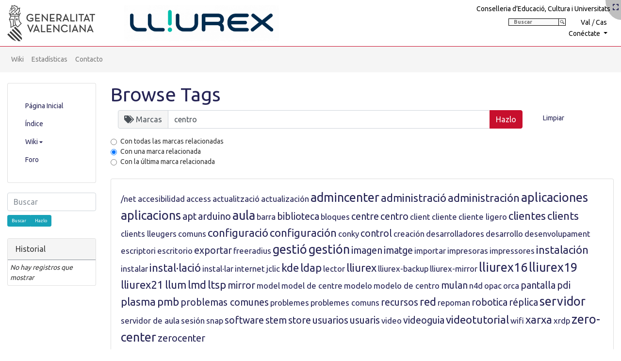

--- FILE ---
content_type: text/html; charset=utf-8
request_url: https://wiki.edu.gva.es/lliurex/tiki-browse_freetags.php?tag=centro
body_size: 24761
content:
<!DOCTYPE html>
<html lang="es">
<head>
    
<!--Latest IE Compatibility-->
<meta http-equiv="X-UA-Compatible" content="IE=Edge">
<meta name="viewport" content="width=device-width, initial-scale=1" />
<meta http-equiv="Content-Type" content="text/html; charset=utf-8">
<meta name="generator" content="Tiki Wiki CMS Groupware - https://tiki.org">

<meta content="http://wiki.edu.gva.es/lliurex/" name="twitter:domain"> 


    
    <meta name="keywords" content="Lliurex, wiki, documentación, lliurex 25, lliurex 23, gva, distribución valenciana, conselleria, educación, colegio, escuela, linux, distribució, gnu/linux  ">

        <meta name="description" content="La WIKI de LliureX se ha creado con el propósito de ayudarte a sacar el máximo provecho a LliureX. ">
    <meta content="La WIKI de LliureX se ha creado con el propósito de ayudarte a sacar el máximo provecho a LliureX. " property="og:description">
    <meta name="twitter:description" content="La WIKI de LliureX se ha creado con el propósito de ayudarte a sacar el máximo provecho a LliureX. ">
    <meta name="robots" content="FOLLOW, NOINDEX, FOLLOW">
    <meta name="revisit-after" content="7">

<meta content="Wiki LliureX" property="og:site_name">
<meta content="Wiki LliureX" name="twitter:site">



<title>Wiki LliureX | Browse Tags</title>


<meta property="og:title" content="Wiki LliureX | Browse Tags">

<meta name="twitter:title" content="Wiki LliureX | Browse Tags">

            <meta content="website" property="og:type">
    

<meta name="twitter:card" content="summary">


                        

    <link rel="alternate" type="application/rss+xml" title='Wiki LliureX' href="tiki-wiki_rss.php?ver=5">


<!--[if lt IE 9]>
    <script src="vendor_bundled/vendor/afarkas/html5shiv/dist/html5shiv.min.js" type="text/javascript"></script>
<![endif]-->
        
<link rel="icon" href="themes/lliurex/favicons/favicon-16x16.png" sizes="16x16" type="image/png">
<link rel="stylesheet" href="themes/base_files/css/tiki_base.css" type="text/css">
<link rel="stylesheet" href="vendor_bundled/vendor/bower-asset/fontawesome/css/all.css" type="text/css">
<link rel="stylesheet" href="themes/lliurex2/css/lliurex2.css" type="text/css">
<link rel="stylesheet" href="vendor_bundled/vendor/studio-42/elfinder/css/elfinder.full.css" type="text/css">
<link rel="stylesheet" href="vendor_bundled/vendor/studio-42/elfinder/css/theme.css" type="text/css">
<link rel="stylesheet" href="vendor_bundled/vendor/components/jqueryui/themes/vader/jquery-ui.css" type="text/css">
<link rel="stylesheet" href="vendor_bundled/vendor/jquery/jquery-timepicker-addon/dist/jquery-ui-timepicker-addon.css" type="text/css">
<link rel="stylesheet" href="vendor_bundled/vendor/jquery-plugins/colorbox/example1/colorbox.css" type="text/css">
<link rel="stylesheet" href="vendor_bundled/vendor/jquery-plugins/treetable/css/jquery.treetable.css" type="text/css">
<link rel="stylesheet" href="lib/vue/duration/styles.css" type="text/css">
<link rel="stylesheet" href="themes/base_files/feature_css/svg-edit-draw.css" type="text/css">
<style type="text/css"><!--
/* css 0 */
.ui-autocomplete-loading { background: white url("img/spinner.gif") right center no-repeat; }
.footer_mailcontacto {
display:none
}

/*Cambios a negro en cabecera y pie */

img[src="themes/lliurex2/images/logo_gva_entero_rojo.png"] {
    -webkit-filter: grayscale(100%);
    filter: grayscale(100%);
}

#boton-form-buscador {
    -webkit-filter: grayscale(100%);
    filter: grayscale(100%);
}

.text-primary {
    color: black !important;
}

ul.gva_swlang a {
    color: black !important;
}

button.btn.btn-link.dropdown-toggle {
    color: black !important;
}

button.dropdown-toggle.login_link.btn.btn-link {
    color: black !important;
}

span.icon.icon-history.far.fa-clock {
    color: black !important;
}
span.icon.icon-cogs.fas.fa-cogs {
    color: black !important;
}

.dropdown-toggle::after {
	color: black !important;
}

.footer_gvalistlinks li a {
    color: grey !important;
}

-->
</style>
    <meta property="og:image" content="https://wiki.edu.gva.es/lliurex/tiki-download_file.php?fileId=4546" />
    <meta name="viewport" content="width=device-width, initial-scale=1.0">
</head>
<body class=" tiki  tiki-browse_freetags tiki_freetags layout_basic es">






    <div id="fullscreenbutton">
                    <a title="Fullscreen" href="/lliurex/tiki-browse_freetags.php?tag=centro&amp;fullscreen=y"><span class="icon icon-expand fas fa-expand "   ></span></a>            </div>

    <div id="ajaxLoading">Cargando...</div>
<div id="ajaxLoadingBG">&nbsp;</div>
<div id="ajaxDebug"></div>

<div class="container container-std">
    <div class="row">
    <header class="gva_header page-header w-100" id="page-header" style="">
        <div class="container text-center">


            <div class="row">
                <div class="col-lg-9 col-md-12 text-left">
                    




            <div id="module_wikiplugin_1" style=""
                 class="module box-logo">
                <div id="mod-logo">
                                        <div  style="background-color: transparent;" class="position-relative float-left sitelogo"><a href="./" title="Wiki LliureX"><img src="themes/lliurex2/images/logo_gva_entero_rojo.png"><img src="tiki-download_file.php?fileId=6777" class="logolliurex" alt="Logo de Lliurex"></a></div>
                                                    
                    </div>
</div>


                </div>
                <div class="col-lg-3 col-md-12 py-2 text-left">
                        <div class="module gva_titconselleria box-login_box display_on_print text-center">
                            <span class="text-primary">Conselleria d'Educació, Cultura i Esport</span>
                        </div>
                        <nav class="modules top_modules d-flex flex-wrap navbar-light-parent bg-light-parent">
                            



            <div id="module_wikiplugin_2" style=""
                 class="module gva_search box-Quick+Search">
                <div id="mod-Quick_Search">
                                            <form class="mod_quick_search pull-right" method="get" action="tiki-searchindex.php">
        <div class="form-group col-centered">

            <input type="text" name="filter~content" value="" placeholder="Buscar" class="gva_search"/>
            <input id="boton-form-buscador" class="gva_imglupa" src="themes/gvait3du/images/search_red_invertido.png" title="Buscar" type="image" alt="Boton buscar" />



                            <input type="hidden" name="filter~type" value=""/>
            
                                        
            <div class="submit" style="display: none">
                <input type="submit" class="btn btn-primary btn-sm" value="Buscar"/>
                <input type="hidden" name="save_query" value="wikiplugin_2"/>
            </div>
            <div class="results">
            </div>
        </div>
    </form>

                                                    
                    </div>
</div>



                            




            <div id="module_wikiplugin_3" style=""
                 class="module text-right gva_switchlang box-switch_lang">
                <div id="mod-switch_lang">
                                        <ul class="gva_swlang"><a title="Valencià (ca-valencia)" class="linkmodule " href="tiki-switch_lang.php?language=ca-valencia">Val</a>&nbsp;/&nbsp;<a title="Castellano (Español, es)" class="linkmodule  highlight" href="tiki-switch_lang.php?language=es">Cas</a></ul>
                                                    
                    </div>
</div>


                            




            <div id="module_wikiplugin_4" style=""
                 class="module text-right gva_login box-login_box">
                <div id="mod-login_box">
                                                                            <div class="siteloginbar_popup dropdown btn-group float-sm-right drop-left">
                <button type="button" class="btn btn-link dropdown-toggle" data-toggle="dropdown">
                    Conéctate
                </button>
                <div class="siteloginbar_poppedup dropdown-menu dropdown-menu-right float-sm-right modal-sm"><div class="card-body">
                            
        <form name="loginbox" class="form" id="loginbox-1" action="https://wiki.edu.gva.es/lliurex/tiki-login.php"
                method="post"
                        >
        <input type="hidden" class="ticket" name="ticket" value="NScgqmhQcfGjdkCRfLtCioQl4NzbVLoCdxgAMzHDsFE" />
        

                                <div class="user form-group row mx-0 clearfix">
                        <label for="login-user_1">
                                                                                Usuario:
                                                </label>
                                <input class="form-control" type="text" name="user" id="login-user_1"  autocomplete="username"/>
                                    </div>
        <div class="pass form-group row mx-0 clearfix">
            <label for="login-pass_1">Clave:</label>
            <input onkeypress="capLock(event, this)" type="password" name="pass" class="form-control" id="login-pass_1" autocomplete="current-password">
                            <br><a class="mt-1" href="tiki-remind_password.php" title="Haz clic aquí si se olvidó su contraseña">Olvidé mi contraseña</a>
                        <div class="divCapson" style="display:none;">
                <span class="icon icon-error fas fa-exclamation-circle " style="vertical-align:middle;"  ></span> La tecla de bloqueo de mayúsculas está activa.
            </div>
        </div>
                
        <div class="form-group text-center">
            <button class="btn btn-primary button submit" type="submit" name="login">Conéctate <!--i class="fa fa-arrow-circle-right"></i--></button>
        </div>
                    &nbsp;
                                    <div class="form-check">
                <input type="checkbox" class="form-check-input" name="stay_in_ssl_mode" id="login-stayssl_1" checked="checked" />
                <label class="form-check-label" for="login-stayssl_1">Permanecer en modo ssl</label>
            </div>
                
        <input type="hidden" name="stay_in_ssl_mode_present" value="y" />
        

                        <div class="social-buttons">
                    </div>
        </form></div></div></div>
                
                                                    
                    </div>
</div>


                            





            <div id="module_wikiplugin_5" style=""
                 class="module box-quickadmin">
                <div id="mod-quickadmin">
                                            
                                                    
                    </div>
</div>


                        </nav>
                </div>

            </div>
        </div>



    </header>
    </div>

    <div class="row row-middle" id="row-middle">
        <nav class="modules topbar_modules d-flex justify-content-between topbar navbar-light bg-light w-100 mb-sm" id="topbar_modules">
    




<div class="col-sm-12">
            <div id="module_8" style=""
                 class="module box-menu display_on_print">
                <div id="mod-menutopbar1">
                                                    <nav class="navbar navbar-expand-lg navbar-light bg-light" role="navigation"> 
                                                                                                                    <button type="button" class="navbar-toggler" data-toggle="collapse" data-target="#mod-menutopbar1 .navbar-collapse" aria-controls="mod-menutopbar1" aria-expanded="false" aria-label="Toggle navigation">
                    <span class="navbar-toggler-icon"></span>
                </button>
                        <div class="collapse navbar-collapse  ">
                                    
    <ul class=" navbar-nav mr-auto">
                                    <li class="nav-item  ">
                    <a class="nav-link" href="tiki-index.php?page=Inici">Wiki</a>
                </li>
                                                <li class="nav-item  ">
                    <a class="nav-link" href="tiki-wiki_rankings.php">Estadísticas</a>
                </li>
                                                <li class="nav-item  ">
                    <a class="nav-link" href="tiki-contact.php">Contacto</a>
                </li>
                        </ul>

            </div>
        </nav>
    
                                                    
                    </div>
</div>

</div>
</nav>

                                <div class="col col1 col-md-12 col-lg-9 col-xl-10 order-md-1 order-lg-2 pb-4" id="col1">
                                

<div id="tikifeedback">
    </div>

                
                
    <!-- Legacy template, no support for title block -->

                
                
    

<h1 class="pagetitle"><a class="" href="/lliurex/tiki-browse_freetags.php?tag=centro">Browse Tags</a>
</h1>
<form action="tiki-browse_freetags.php" method="get" class="freetagsearch form-horizontal" role="form">
    <div class="form-group row">
        <div class="col-sm-10">
            <div class="input-group">
                <div class="input-group-prepend">
                    <span class="input-group-text" id="basic-addon1"><span class="icon icon-tags fas fa-tags "   ></span>&nbsp;Marcas</span>
                </div>
                <input type="text" id="tagBox" class="form-control" name="tag" value="centro">
                <div class="input-group-append input-group-append">
                    <input type="submit" class="btn btn-primary tips" value="Hazlo">
                </div>
            </div>
        </div>
        <div class="col-sm-2">
            <a class="btn btn-primary btn-link tips" target="" data-role="button" data-inline="true"  title=":Clear tags"  href="/lliurex/tiki-browse_freetags.php" onclick="clearTags(); return false;" >Limpiar</a>
        </div>
    </div>
    <div class="form-check">
        <input class="form-check-input radio" type="radio" name="broaden" id="stopb1" value="n">
        <label class="form-check-label" for="stopb1">Con todas las marcas relacionadas</label>
    </div>
    <div class="form-check">
        <input class="form-check-input radio" type="radio" name="broaden" id="stopb2" value="y" checked="checked">
        <label class="form-check-label" for="stopb2">Con una marca relacionada</label>
    </div>
    <div class="form-check mb-4">
        <input class="form-check-input radio" type="radio" name="broaden" id="stopb3" value="last">
        <label class="form-check-label" for="stopb3">Con la última marca relacionada</label>
    </div>

                    <div class="card mb-4">
            <div class="card-body freetaglist mb-4">
                                                        <a class="freetag_4" href="tiki-browse_freetags.php?tag=%2Fnet" onclick="javascript:addTag('/net');return false;" ondblclick="location.href=this.href;">/net</a>
                                                        <a class="freetag_4" href="tiki-browse_freetags.php?tag=accesibilidad" onclick="javascript:addTag('accesibilidad');return false;" ondblclick="location.href=this.href;">accesibilidad</a>
                                                        <a class="freetag_4" href="tiki-browse_freetags.php?tag=access" onclick="javascript:addTag('access');return false;" ondblclick="location.href=this.href;">access</a>
                                                        <a class="freetag_4" href="tiki-browse_freetags.php?tag=actualitzaci%C3%B3" onclick="javascript:addTag('actualització');return false;" ondblclick="location.href=this.href;">actualització</a>
                                                        <a class="freetag_4" href="tiki-browse_freetags.php?tag=actualizaci%C3%B3n" onclick="javascript:addTag('actualización');return false;" ondblclick="location.href=this.href;">actualización</a>
                                                        <a class="freetag_7" href="tiki-browse_freetags.php?tag=admincenter" onclick="javascript:addTag('admincenter');return false;" ondblclick="location.href=this.href;">admincenter</a>
                                                        <a class="freetag_6" href="tiki-browse_freetags.php?tag=administraci%C3%B3" onclick="javascript:addTag('administració');return false;" ondblclick="location.href=this.href;">administració</a>
                                                        <a class="freetag_6" href="tiki-browse_freetags.php?tag=administraci%C3%B3n" onclick="javascript:addTag('administración');return false;" ondblclick="location.href=this.href;">administración</a>
                                                        <a class="freetag_7" href="tiki-browse_freetags.php?tag=aplicaciones" onclick="javascript:addTag('aplicaciones');return false;" ondblclick="location.href=this.href;">aplicaciones</a>
                                                        <a class="freetag_7" href="tiki-browse_freetags.php?tag=aplicacions" onclick="javascript:addTag('aplicacions');return false;" ondblclick="location.href=this.href;">aplicacions</a>
                                                        <a class="freetag_5" href="tiki-browse_freetags.php?tag=apt" onclick="javascript:addTag('apt');return false;" ondblclick="location.href=this.href;">apt</a>
                                                        <a class="freetag_5" href="tiki-browse_freetags.php?tag=arduino" onclick="javascript:addTag('arduino');return false;" ondblclick="location.href=this.href;">arduino</a>
                                                        <a class="freetag_7" href="tiki-browse_freetags.php?tag=aula" onclick="javascript:addTag('aula');return false;" ondblclick="location.href=this.href;">aula</a>
                                                        <a class="freetag_4" href="tiki-browse_freetags.php?tag=barra" onclick="javascript:addTag('barra');return false;" ondblclick="location.href=this.href;">barra</a>
                                                        <a class="freetag_5" href="tiki-browse_freetags.php?tag=biblioteca" onclick="javascript:addTag('biblioteca');return false;" ondblclick="location.href=this.href;">biblioteca</a>
                                                        <a class="freetag_4" href="tiki-browse_freetags.php?tag=bloques" onclick="javascript:addTag('bloques');return false;" ondblclick="location.href=this.href;">bloques</a>
                                                        <a class="freetag_5" href="tiki-browse_freetags.php?tag=centre" onclick="javascript:addTag('centre');return false;" ondblclick="location.href=this.href;">centre</a>
                                                        <a class="freetag_5 selectedtag" href="tiki-browse_freetags.php?tag=centro" onclick="javascript:addTag('centro');return false;" ondblclick="location.href=this.href;">centro</a>
                                                        <a class="freetag_4" href="tiki-browse_freetags.php?tag=client" onclick="javascript:addTag('client');return false;" ondblclick="location.href=this.href;">client</a>
                                                        <a class="freetag_4" href="tiki-browse_freetags.php?tag=cliente" onclick="javascript:addTag('cliente');return false;" ondblclick="location.href=this.href;">cliente</a>
                                                        <a class="freetag_4" href="tiki-browse_freetags.php?tag=%22cliente%20ligero%22" onclick="javascript:addTag('cliente ligero');return false;" ondblclick="location.href=this.href;">cliente ligero</a>
                                                        <a class="freetag_6" href="tiki-browse_freetags.php?tag=clientes" onclick="javascript:addTag('clientes');return false;" ondblclick="location.href=this.href;">clientes</a>
                                                        <a class="freetag_6" href="tiki-browse_freetags.php?tag=clients" onclick="javascript:addTag('clients');return false;" ondblclick="location.href=this.href;">clients</a>
                                                        <a class="freetag_4" href="tiki-browse_freetags.php?tag=%22clients%20lleugers%22" onclick="javascript:addTag('clients lleugers');return false;" ondblclick="location.href=this.href;">clients lleugers</a>
                                                        <a class="freetag_4" href="tiki-browse_freetags.php?tag=comuns" onclick="javascript:addTag('comuns');return false;" ondblclick="location.href=this.href;">comuns</a>
                                                        <a class="freetag_6" href="tiki-browse_freetags.php?tag=configuraci%C3%B3" onclick="javascript:addTag('configuració');return false;" ondblclick="location.href=this.href;">configuració</a>
                                                        <a class="freetag_6" href="tiki-browse_freetags.php?tag=configuraci%C3%B3n" onclick="javascript:addTag('configuración');return false;" ondblclick="location.href=this.href;">configuración</a>
                                                        <a class="freetag_4" href="tiki-browse_freetags.php?tag=conky" onclick="javascript:addTag('conky');return false;" ondblclick="location.href=this.href;">conky</a>
                                                        <a class="freetag_5" href="tiki-browse_freetags.php?tag=control" onclick="javascript:addTag('control');return false;" ondblclick="location.href=this.href;">control</a>
                                                        <a class="freetag_4" href="tiki-browse_freetags.php?tag=creaci%C3%B3n" onclick="javascript:addTag('creación');return false;" ondblclick="location.href=this.href;">creación</a>
                                                        <a class="freetag_4" href="tiki-browse_freetags.php?tag=desarrolladores" onclick="javascript:addTag('desarrolladores');return false;" ondblclick="location.href=this.href;">desarrolladores</a>
                                                        <a class="freetag_4" href="tiki-browse_freetags.php?tag=desarrollo" onclick="javascript:addTag('desarrollo');return false;" ondblclick="location.href=this.href;">desarrollo</a>
                                                        <a class="freetag_4" href="tiki-browse_freetags.php?tag=desenvolupament" onclick="javascript:addTag('desenvolupament');return false;" ondblclick="location.href=this.href;">desenvolupament</a>
                                                        <a class="freetag_4" href="tiki-browse_freetags.php?tag=escriptori" onclick="javascript:addTag('escriptori');return false;" ondblclick="location.href=this.href;">escriptori</a>
                                                        <a class="freetag_4" href="tiki-browse_freetags.php?tag=escritorio" onclick="javascript:addTag('escritorio');return false;" ondblclick="location.href=this.href;">escritorio</a>
                                                        <a class="freetag_5" href="tiki-browse_freetags.php?tag=exportar" onclick="javascript:addTag('exportar');return false;" ondblclick="location.href=this.href;">exportar</a>
                                                        <a class="freetag_4" href="tiki-browse_freetags.php?tag=freeradius" onclick="javascript:addTag('freeradius');return false;" ondblclick="location.href=this.href;">freeradius</a>
                                                        <a class="freetag_7" href="tiki-browse_freetags.php?tag=gesti%C3%B3" onclick="javascript:addTag('gestió');return false;" ondblclick="location.href=this.href;">gestió</a>
                                                        <a class="freetag_7" href="tiki-browse_freetags.php?tag=gesti%C3%B3n" onclick="javascript:addTag('gestión');return false;" ondblclick="location.href=this.href;">gestión</a>
                                                        <a class="freetag_5" href="tiki-browse_freetags.php?tag=imagen" onclick="javascript:addTag('imagen');return false;" ondblclick="location.href=this.href;">imagen</a>
                                                        <a class="freetag_5" href="tiki-browse_freetags.php?tag=imatge" onclick="javascript:addTag('imatge');return false;" ondblclick="location.href=this.href;">imatge</a>
                                                        <a class="freetag_4" href="tiki-browse_freetags.php?tag=importar" onclick="javascript:addTag('importar');return false;" ondblclick="location.href=this.href;">importar</a>
                                                        <a class="freetag_4" href="tiki-browse_freetags.php?tag=impresoras" onclick="javascript:addTag('impresoras');return false;" ondblclick="location.href=this.href;">impresoras</a>
                                                        <a class="freetag_4" href="tiki-browse_freetags.php?tag=impressores" onclick="javascript:addTag('impressores');return false;" ondblclick="location.href=this.href;">impressores</a>
                                                        <a class="freetag_6" href="tiki-browse_freetags.php?tag=instalaci%C3%B3n" onclick="javascript:addTag('instalación');return false;" ondblclick="location.href=this.href;">instalación</a>
                                                        <a class="freetag_4" href="tiki-browse_freetags.php?tag=instalar" onclick="javascript:addTag('instalar');return false;" ondblclick="location.href=this.href;">instalar</a>
                                                        <a class="freetag_6" href="tiki-browse_freetags.php?tag=instal%C2%B7laci%C3%B3" onclick="javascript:addTag('instal·lació');return false;" ondblclick="location.href=this.href;">instal·lació</a>
                                                        <a class="freetag_4" href="tiki-browse_freetags.php?tag=instal%C2%B7lar" onclick="javascript:addTag('instal·lar');return false;" ondblclick="location.href=this.href;">instal·lar</a>
                                                        <a class="freetag_4" href="tiki-browse_freetags.php?tag=internet" onclick="javascript:addTag('internet');return false;" ondblclick="location.href=this.href;">internet</a>
                                                        <a class="freetag_4" href="tiki-browse_freetags.php?tag=jclic" onclick="javascript:addTag('jclic');return false;" ondblclick="location.href=this.href;">jclic</a>
                                                        <a class="freetag_6" href="tiki-browse_freetags.php?tag=kde" onclick="javascript:addTag('kde');return false;" ondblclick="location.href=this.href;">kde</a>
                                                        <a class="freetag_6" href="tiki-browse_freetags.php?tag=ldap" onclick="javascript:addTag('ldap');return false;" ondblclick="location.href=this.href;">ldap</a>
                                                        <a class="freetag_4" href="tiki-browse_freetags.php?tag=lector" onclick="javascript:addTag('lector');return false;" ondblclick="location.href=this.href;">lector</a>
                                                        <a class="freetag_6" href="tiki-browse_freetags.php?tag=lliurex" onclick="javascript:addTag('lliurex');return false;" ondblclick="location.href=this.href;">lliurex</a>
                                                        <a class="freetag_4" href="tiki-browse_freetags.php?tag=lliurex-backup" onclick="javascript:addTag('lliurex-backup');return false;" ondblclick="location.href=this.href;">lliurex-backup</a>
                                                        <a class="freetag_4" href="tiki-browse_freetags.php?tag=lliurex-mirror" onclick="javascript:addTag('lliurex-mirror');return false;" ondblclick="location.href=this.href;">lliurex-mirror</a>
                                                        <a class="freetag_7" href="tiki-browse_freetags.php?tag=lliurex16" onclick="javascript:addTag('lliurex16');return false;" ondblclick="location.href=this.href;">lliurex16</a>
                                                        <a class="freetag_7" href="tiki-browse_freetags.php?tag=lliurex19" onclick="javascript:addTag('lliurex19');return false;" ondblclick="location.href=this.href;">lliurex19</a>
                                                        <a class="freetag_6" href="tiki-browse_freetags.php?tag=lliurex21" onclick="javascript:addTag('lliurex21');return false;" ondblclick="location.href=this.href;">lliurex21</a>
                                                        <a class="freetag_6" href="tiki-browse_freetags.php?tag=llum" onclick="javascript:addTag('llum');return false;" ondblclick="location.href=this.href;">llum</a>
                                                        <a class="freetag_6" href="tiki-browse_freetags.php?tag=lmd" onclick="javascript:addTag('lmd');return false;" ondblclick="location.href=this.href;">lmd</a>
                                                        <a class="freetag_6" href="tiki-browse_freetags.php?tag=ltsp" onclick="javascript:addTag('ltsp');return false;" ondblclick="location.href=this.href;">ltsp</a>
                                                        <a class="freetag_5" href="tiki-browse_freetags.php?tag=mirror" onclick="javascript:addTag('mirror');return false;" ondblclick="location.href=this.href;">mirror</a>
                                                        <a class="freetag_4" href="tiki-browse_freetags.php?tag=model" onclick="javascript:addTag('model');return false;" ondblclick="location.href=this.href;">model</a>
                                                        <a class="freetag_4" href="tiki-browse_freetags.php?tag=%22model%20de%20centre%22" onclick="javascript:addTag('model de centre');return false;" ondblclick="location.href=this.href;">model de centre</a>
                                                        <a class="freetag_4" href="tiki-browse_freetags.php?tag=modelo" onclick="javascript:addTag('modelo');return false;" ondblclick="location.href=this.href;">modelo</a>
                                                        <a class="freetag_4" href="tiki-browse_freetags.php?tag=%22modelo%20de%20centro%22" onclick="javascript:addTag('modelo de centro');return false;" ondblclick="location.href=this.href;">modelo de centro</a>
                                                        <a class="freetag_5" href="tiki-browse_freetags.php?tag=mulan" onclick="javascript:addTag('mulan');return false;" ondblclick="location.href=this.href;">mulan</a>
                                                        <a class="freetag_4" href="tiki-browse_freetags.php?tag=n4d" onclick="javascript:addTag('n4d');return false;" ondblclick="location.href=this.href;">n4d</a>
                                                        <a class="freetag_4" href="tiki-browse_freetags.php?tag=opac" onclick="javascript:addTag('opac');return false;" ondblclick="location.href=this.href;">opac</a>
                                                        <a class="freetag_4" href="tiki-browse_freetags.php?tag=orca" onclick="javascript:addTag('orca');return false;" ondblclick="location.href=this.href;">orca</a>
                                                        <a class="freetag_5" href="tiki-browse_freetags.php?tag=pantalla" onclick="javascript:addTag('pantalla');return false;" ondblclick="location.href=this.href;">pantalla</a>
                                                        <a class="freetag_5" href="tiki-browse_freetags.php?tag=pdi" onclick="javascript:addTag('pdi');return false;" ondblclick="location.href=this.href;">pdi</a>
                                                        <a class="freetag_6" href="tiki-browse_freetags.php?tag=plasma" onclick="javascript:addTag('plasma');return false;" ondblclick="location.href=this.href;">plasma</a>
                                                        <a class="freetag_6" href="tiki-browse_freetags.php?tag=pmb" onclick="javascript:addTag('pmb');return false;" ondblclick="location.href=this.href;">pmb</a>
                                                        <a class="freetag_5" href="tiki-browse_freetags.php?tag=%22problemas%20comunes%22" onclick="javascript:addTag('problemas comunes');return false;" ondblclick="location.href=this.href;">problemas comunes</a>
                                                        <a class="freetag_4" href="tiki-browse_freetags.php?tag=problemes" onclick="javascript:addTag('problemes');return false;" ondblclick="location.href=this.href;">problemes</a>
                                                        <a class="freetag_4" href="tiki-browse_freetags.php?tag=%22problemes%20comuns%22" onclick="javascript:addTag('problemes comuns');return false;" ondblclick="location.href=this.href;">problemes comuns</a>
                                                        <a class="freetag_5" href="tiki-browse_freetags.php?tag=recursos" onclick="javascript:addTag('recursos');return false;" ondblclick="location.href=this.href;">recursos</a>
                                                        <a class="freetag_6" href="tiki-browse_freetags.php?tag=red" onclick="javascript:addTag('red');return false;" ondblclick="location.href=this.href;">red</a>
                                                        <a class="freetag_4" href="tiki-browse_freetags.php?tag=repoman" onclick="javascript:addTag('repoman');return false;" ondblclick="location.href=this.href;">repoman</a>
                                                        <a class="freetag_5" href="tiki-browse_freetags.php?tag=robotica" onclick="javascript:addTag('robotica');return false;" ondblclick="location.href=this.href;">robotica</a>
                                                        <a class="freetag_5" href="tiki-browse_freetags.php?tag=r%C3%A9plica" onclick="javascript:addTag('réplica');return false;" ondblclick="location.href=this.href;">réplica</a>
                                                        <a class="freetag_7" href="tiki-browse_freetags.php?tag=servidor" onclick="javascript:addTag('servidor');return false;" ondblclick="location.href=this.href;">servidor</a>
                                                        <a class="freetag_4" href="tiki-browse_freetags.php?tag=%22servidor%20de%20aula%22" onclick="javascript:addTag('servidor de aula');return false;" ondblclick="location.href=this.href;">servidor de aula</a>
                                                        <a class="freetag_4" href="tiki-browse_freetags.php?tag=sesi%C3%B3n" onclick="javascript:addTag('sesión');return false;" ondblclick="location.href=this.href;">sesión</a>
                                                        <a class="freetag_4" href="tiki-browse_freetags.php?tag=snap" onclick="javascript:addTag('snap');return false;" ondblclick="location.href=this.href;">snap</a>
                                                        <a class="freetag_5" href="tiki-browse_freetags.php?tag=software" onclick="javascript:addTag('software');return false;" ondblclick="location.href=this.href;">software</a>
                                                        <a class="freetag_5" href="tiki-browse_freetags.php?tag=stem" onclick="javascript:addTag('stem');return false;" ondblclick="location.href=this.href;">stem</a>
                                                        <a class="freetag_5" href="tiki-browse_freetags.php?tag=store" onclick="javascript:addTag('store');return false;" ondblclick="location.href=this.href;">store</a>
                                                        <a class="freetag_5" href="tiki-browse_freetags.php?tag=usuarios" onclick="javascript:addTag('usuarios');return false;" ondblclick="location.href=this.href;">usuarios</a>
                                                        <a class="freetag_5" href="tiki-browse_freetags.php?tag=usuaris" onclick="javascript:addTag('usuaris');return false;" ondblclick="location.href=this.href;">usuaris</a>
                                                        <a class="freetag_4" href="tiki-browse_freetags.php?tag=video" onclick="javascript:addTag('video');return false;" ondblclick="location.href=this.href;">video</a>
                                                        <a class="freetag_5" href="tiki-browse_freetags.php?tag=videoguia" onclick="javascript:addTag('videoguia');return false;" ondblclick="location.href=this.href;">videoguia</a>
                                                        <a class="freetag_6" href="tiki-browse_freetags.php?tag=videotutorial" onclick="javascript:addTag('videotutorial');return false;" ondblclick="location.href=this.href;">videotutorial</a>
                                                        <a class="freetag_4" href="tiki-browse_freetags.php?tag=wifi" onclick="javascript:addTag('wifi');return false;" ondblclick="location.href=this.href;">wifi</a>
                                                        <a class="freetag_6" href="tiki-browse_freetags.php?tag=xarxa" onclick="javascript:addTag('xarxa');return false;" ondblclick="location.href=this.href;">xarxa</a>
                                                        <a class="freetag_4" href="tiki-browse_freetags.php?tag=xrdp" onclick="javascript:addTag('xrdp');return false;" ondblclick="location.href=this.href;">xrdp</a>
                                                        <a class="freetag_7" href="tiki-browse_freetags.php?tag=zero-center" onclick="javascript:addTag('zero-center');return false;" ondblclick="location.href=this.href;">zero-center</a>
                                                        <a class="freetag_5" href="tiki-browse_freetags.php?tag=zerocenter" onclick="javascript:addTag('zerocenter');return false;" ondblclick="location.href=this.href;">zerocenter</a>
                            </div>
            <div class="freetagsort card-footer">
                <div class="text-center">
                                                                                    <a class='more' href="/lliurex/tiki-browse_freetags.php?tag=centro&amp;maxPopular=150&amp;tagString=centro">Marcas más populares</a>
                </div>
                <div class="text-center">
                    <a href="/lliurex/tiki-browse_freetags.php?tag=centro&amp;tsort_mode=tag_asc">Alfabeticamente</a> | <a href="/lliurex/tiki-browse_freetags.php?tag=centro&amp;tsort_mode=count_desc&amp;tagString=centro">Por Tamaño</a> | <a href="/lliurex/tiki-browse_freetags.php?tag=centro&amp;mode=c&amp;tagString=centro">Nube</a> | <a href="/lliurex/tiki-browse_freetags.php?tag=centro&amp;mode=l&amp;tagString=centro">Listar</a>
                </div>
            </div>
        </div>
                        <div class="freetagsbrowse">                                                                <div class="btn-group btn-toolbar mb-4">
            <a class="btn btn-primary active" target="" data-role="button" data-inline="true"   href="/lliurex/tiki-browse_freetags.php?tag=centro" >Todos</a>
                                                                                                                                                                                                                                                                                                                                                                                                                                                                                                                                                                                                                                                                                                                                                                        <a class="btn btn-primary " target="" data-role="button" data-inline="true"   href="/lliurex/tiki-browse_freetags.php?tag=centro&amp;type=wiki+page" >Wiki Page</a>
                                                                                                                                                                                                                                                                                                                                                                                                                                                                <a class="btn btn-primary " target="" data-role="button" data-inline="true"   href="/lliurex/tiki-browse_freetags.php?tag=centro&amp;type=blog+post" >Blog Post</a>
                                                                                                                                                                                                                                                                                                                                                                                                                                                                                                                                                                                                                                                                                                                                                                                                                                                                                                                                                                                                            <a class="btn btn-primary " target="" data-role="button" data-inline="true"   href="/lliurex/tiki-browse_freetags.php?tag=centro&amp;type=article" >Artículo</a>
                                                                                                                                                                                                                                                                                                                                                                                                                                                                                                                                                                                                                                                                                                                                                                                                                                                                                                                                                                                                                                                                                                                                                                                                                                                                                                                                                                                                                                                                                                                                                                                                                                                                                                                                                                                                                                                                                                                                                                                                                        <a class="btn btn-primary " target="" data-role="button" data-inline="true"   href="/lliurex/tiki-browse_freetags.php?tag=centro&amp;type=file+gallery" >Galería de archivos</a>
                                                                                                                                                                                                                                                                                                                                                                                                                                                                                                                                                                                                                                                                                                                                                                                                                                                                                                                                                                                                                                                                                                                                                                                                                                                                                                                                                                                                                                                                                                                                                                                                                                                                                                                                                                                                                                                                                                                                                                                                                                                                                                                                                                                                                                                                                                                                                                                                                                                                                                                                                                                                                                                                                                                                                                                                                                                                                                                                                                                                                                                                                                                                                                                                                                                                                                                                                                                                                                                                                                                                                                                                                                                                                                                                            <a class="btn btn-primary " target="" data-role="button" data-inline="true"   href="/lliurex/tiki-browse_freetags.php?tag=centro&amp;type=tracker" >Formulario-bd</a>
                                                                                                                                                                                                                                                                                                                                                                                                                                                                                                                                                                                                                                                                                                                                                                                                                                                                                                                                                            <a class="btn btn-primary " target="" data-role="button" data-inline="true"   href="/lliurex/tiki-browse_freetags.php?tag=centro&amp;type=trackerItem" >Ítem de Formulario-bd</a>
                                                                                                                                                                                                </div>
        <div class="form-inline mb-4 row">
            <div class="input-group col-sm-6">
                <input type="text" name="find" value="" class="form-control form-control-sm" placeholder="Buscar...">
                <div class="input-group-append input-group-append">
                    <input type="submit" class="btn btn-info btn-sm" value="Filtrar">
                </div>
            </div>
            <input type="hidden" name="old_type" value="">
                    </div>
    </div>
    </form>
<div class="freetagresult">
            <h4>Resultados <span class="badge badge-secondary">13</span></h4>
                <table class="table table-hover">
            <tbody>
                                    <tr class=" freetagitemlist" >
                        <td>
                            <span class="label label-info">
                                Wiki                                                            </span>
                        </td>
                        <td>
                            <a href="tiki-index.php?page=Actualizar+imagen+en+LliureX+19">
                                Actualizar imagen en LliureX 19
                            </a>
                            <span class="form-text">
                                
                            </span>
                        </td>
                                            </tr>
                                    <tr class=" freetagitemlist" >
                        <td>
                            <span class="label label-info">
                                Wiki                                                            </span>
                        </td>
                        <td>
                            <a href="tiki-index.php?page=Actualizar+imagen+en+LliureX+21">
                                Actualizar imagen en LliureX 21
                            </a>
                            <span class="form-text">
                                
                            </span>
                        </td>
                                            </tr>
                                    <tr class=" freetagitemlist" >
                        <td>
                            <span class="label label-info">
                                Wiki                                                            </span>
                        </td>
                        <td>
                            <a href="tiki-index.php?page=Centro+de+Control+de+LliureX+%28Zero+Center%29">
                                Centro de Control de LliureX (Zero Center)
                            </a>
                            <span class="form-text">
                                
                            </span>
                        </td>
                                            </tr>
                                    <tr class=" freetagitemlist" >
                        <td>
                            <span class="label label-info">
                                Wiki                                                            </span>
                        </td>
                        <td>
                            <a href="tiki-index.php?page=Configuraci%C3%B3n+del+LliureX+Nextcloud+de+Centro">
                                Configuración del LliureX Nextcloud de Centro
                            </a>
                            <span class="form-text">
                                
                            </span>
                        </td>
                                            </tr>
                                    <tr class=" freetagitemlist" >
                        <td>
                            <span class="label label-info">
                                Wiki                                                            </span>
                        </td>
                        <td>
                            <a href="tiki-index.php?page=Configuracion+del+LliureX+Owncloud+de+Centro">
                                Configuracion del LliureX Owncloud de Centro
                            </a>
                            <span class="form-text">
                                
                            </span>
                        </td>
                                            </tr>
                                    <tr class=" freetagitemlist" >
                        <td>
                            <span class="label label-info">
                                Wiki                                                            </span>
                        </td>
                        <td>
                            <a href="tiki-index.php?page=Creaci%C3%B3n+de+im%C3%A1genes+para+clientes+ligeros+en+LliureX+19">
                                Creación de imágenes para clientes ligeros en LliureX 19
                            </a>
                            <span class="form-text">
                                
                            </span>
                        </td>
                                            </tr>
                                    <tr class=" freetagitemlist" >
                        <td>
                            <span class="label label-info">
                                Wiki                                                            </span>
                        </td>
                        <td>
                            <a href="tiki-index.php?page=Creaci%C3%B3n+de+im%C3%A1genes+para+clientes+ligeros+en+LliureX+21">
                                Creación de imágenes para clientes ligeros en LliureX 21
                            </a>
                            <span class="form-text">
                                
                            </span>
                        </td>
                                            </tr>
                                    <tr class=" freetagitemlist" >
                        <td>
                            <span class="label label-info">
                                Wiki                                                            </span>
                        </td>
                        <td>
                            <a href="tiki-index.php?page=Exportar+e+importar+imagen+del+servidor+con+el+Centro+de+administraci%C3%B3n+de+Lliurex+19">
                                Exportar e importar imagen del servidor con el Centro de administración de Lliurex 19
                            </a>
                            <span class="form-text">
                                
                            </span>
                        </td>
                                            </tr>
                                    <tr class=" freetagitemlist" >
                        <td>
                            <span class="label label-info">
                                Wiki                                                            </span>
                        </td>
                        <td>
                            <a href="tiki-index.php?page=Exportar+e+importar+imagen+del+servidor+con+el+Centro+de+administraci%C3%B3n+de+Lliurex+21">
                                Exportar e importar imagen del servidor con el Centro de administración de Lliurex 21
                            </a>
                            <span class="form-text">
                                
                            </span>
                        </td>
                                            </tr>
                                    <tr class=" freetagitemlist" >
                        <td>
                            <span class="label label-info">
                                Wiki                                                            </span>
                        </td>
                        <td>
                            <a href="tiki-index.php?page=Instalar+programas+en+una+imagen+creada+en+LliureX+19">
                                Instalar programas en una imagen creada en LliureX 19
                            </a>
                            <span class="form-text">
                                
                            </span>
                        </td>
                                            </tr>
                                    <tr class=" freetagitemlist" >
                        <td>
                            <span class="label label-info">
                                Wiki                                                            </span>
                        </td>
                        <td>
                            <a href="tiki-index.php?page=Instalar+programas+en+una+imagen+creada+en+LliureX+21">
                                Instalar programas en una imagen creada en LliureX 21
                            </a>
                            <span class="form-text">
                                
                            </span>
                        </td>
                                            </tr>
                                    <tr class=" freetagitemlist" >
                        <td>
                            <span class="label label-info">
                                Wiki                                                            </span>
                        </td>
                        <td>
                            <a href="tiki-index.php?page=Modelo+de+montaje+Lite">
                                Modelo de montaje Lite
                            </a>
                            <span class="form-text">
                                
                            </span>
                        </td>
                                            </tr>
                                    <tr class=" freetagitemlist" >
                        <td>
                            <span class="label label-info">
                                Wiki                                                            </span>
                        </td>
                        <td>
                            <a href="tiki-index.php?page=Zero+center+LliureX+16">
                                Zero center LliureX 16
                            </a>
                            <span class="form-text">
                                
                            </span>
                        </td>
                                            </tr>
                            </tbody>
        </table>
            </div>


                            </div>
            <div class="col col2 col-md-12 col-lg-3 col-xl-2 order-sm-2 order-md-2 order-lg-1" id="col2">
                <div class="modules" id="left_modules">
    





<div id="module_1"
    class="card box-menu module">
            <div id="mod-menuleft1"
             style="display: block;"
             class="clearfix card-body">
                                            <nav class="navbar  " role="navigation"> 
                                                                                                                <div class="collapse navbar-collapse show ">
                                    
    <ul class=" navbar-nav mr-auto">
                                    <li class="nav-item  ">
                    <a class="nav-link" href="tiki-index.php">Página Inicial</a>
                </li>
                                                <li class="nav-item  ">
                    <a class="nav-link" href="tiki-index.php?page=Contenidos">Índice</a>
                </li>
                                                                    <li class="nav-item  ">
                        <a class="nav-link collapse-toggle" data-toggle="collapse" href="#menu_option210" aria-expanded="false">
                            Wiki&nbsp;<small><span class="icon icon-caret-down fas fa-caret-down "   ></span></small>
                        </a>
                        <ul id="menu_option210" class="nav flex-column collapse " aria-labelledby="#menu_option210">
                                                            <li class="nav-item  ">
                                    <a class="nav-link  " href="tiki-index.php?page=Ayuda+Inicio+LliureX">
                                        <small>Ayuda</small>
                                    </a>
                                </li>
                                                            <li class="nav-item  ">
                                    <a class="nav-link  " href="tiki-index.php?page=Gu%C3%ADa+para+colaboradores">
                                        <small>Colaboraciones</small>
                                    </a>
                                </li>
                                                            <li class="nav-item  ">
                                    <a class="nav-link  " href="https://wiki.edu.gva.es/lliurex/tiki-browse_freetags.php?type=wiki+page&amp;tag=&quot;&quot;">
                                        <small>Etiquetas</small>
                                    </a>
                                </li>
                                                    </ul>
                    </li>
                                                                <li class="nav-item  ">
                    <a class="nav-link" href="https://mestreacasa.gva.es/web/lliurex/forums">Foro</a>
                </li>
                        </ul>

            </div>
        </nav>
    
                                                        </div>
                
                                <div class="card-footer"></div> 
            </div>
            

 <div id="module_57" style="" class="module box-search display_on_print"><div id="mod-searchleft2"><form id="search-module-form1" method="get" action="tiki-searchresults.php" onsubmit="return submitSearch1()" style="position: relative;"><div class="form-group"><input style="min-width: 4rem;" placeholder="Buscar" class="form-control my-1" id="search_mod_input_1" name="find" type="text" accesskey="s" value=""><label class="sr-only" for="search_mod_input_1">Find</label><input type="hidden" name="where[]" value="wikis" /><div class="btn-group my-1"><input type = "submit" class="btn btn-info btn-sm tips btn-primary button_default" name = "search" value = "Buscar" title="Buscar|Search for text throughout the site." onclick = "$('#search-module-form1').attr('action', 'tiki-searchresults.php').attr('page_selected','');" /><input type="hidden" name="exact_match" value="" /><input type = "submit" class="btn btn-info btn-sm tips" name = "go" value = "Hazlo" title="Hazlo|Go directly to a page, or search in page titles if exact match is not found." onclick = "$('#search-module-form1').attr('action', 'tiki-listpages.php').attr('page_selected',''); " ></div><input type="hidden" name="boolean" value="on" /><input type="hidden" name="boolean_last" value="y" /></div></form></div></div> 





<div id="module_29"
    class="card box-breadcrumb module">
            <div class="card-header" >
                            <h3 class="card-title clearfix">
                                            <span class="moduletitle"> Historial</span>
                                                        </h3>
                    </div>
            <div id="mod-breadcrumbleft5"
             style="display: block;padding:5px;"
             class="clearfix card-body breadcumbList">
                                <em>No hay registros que mostrar</em>
                                                        </div>
                
                                <div class="card-footer"></div> 
            </div>
            

</div>
            </div>
            </div>

    <footer class="row footer main-footer" id="footer">
        <div class="footer_liner w-100">
            <div class="modules bottom_modules p-3 mx-0" id="bottom_modules">
    



            <div id="module_5" style=""
                 class="module box-rsslist display_on_print">
                <div id="mod-rsslistbottom1">
                                            <div id="rss">
                    <a class="linkmodule tips" title=":Wiki feed" href="tiki-wiki_rss.php?ver=5">
                <span class="icon icon-rss fas fa-rss "   ></span> Wiki
            </a>
                                                                    </div>

                                                    
                    </div>
</div>



</div>
        </div>
    </footer>
</div>


<div id="bootstrap-modal" class="modal fade footer-modal" tabindex="-1" role="dialog" aria-labelledby="myModalLabel" aria-hidden="true">
	<div class="modal-dialog">
		<div class="modal-content">
			
			<div class="modal-header">
				<h4 class="modal-title" id="myModalLabel"></h4>
			</div>
		</div>
	</div>
</div>
<div id="bootstrap-modal-2" class="modal fade footer-modal" tabindex="-1" role="dialog" aria-labelledby="myModalLabel" aria-hidden="true">
	<div class="modal-dialog">
		<div class="modal-content">
		</div>
	</div>
</div>
<div id="bootstrap-modal-3" class="modal fade footer-modal" tabindex="-1" role="dialog" aria-labelledby="myModalLabel" aria-hidden="true">
	<div class="modal-dialog">
		<div class="modal-content">
		</div>
	</div>
</div>
	
	



<!-- Put JS at the end -->
	
	
<script type="text/javascript" src="vendor_bundled/vendor/components/jquery/jquery.js"></script>
<script type="text/javascript" src="vendor_bundled/vendor/components/jquery-migrate/jquery-migrate.js"></script>
<script type="text/javascript" src="vendor_bundled/vendor/components/jqueryui/jquery-ui.js"></script>
<script type="text/javascript" src="vendor_bundled/vendor/npm-asset/popper.js/dist/umd/popper.js"></script>
<script type="text/javascript" src="vendor_bundled/vendor/twbs/bootstrap/dist/js/bootstrap.js"></script>
<script type="text/javascript" src="lib/jquery_tiki/tiki-bootstrapmodalfix.js"></script>
<script type="text/javascript" src="vendor_bundled/vendor/twbs/bootstrap/site/assets/js/vendor/clipboard.min.js"></script>
<script type="text/javascript" src="lib/jquery_tiki/iconsets.js"></script>
<script type="text/javascript" src="lib/tiki-js.js"></script>
<script type="text/javascript" src="vendor_bundled/vendor/studio-42/elfinder/js/elfinder.full.js"></script>
<script type="text/javascript" src="lib/jquery_tiki/elfinder/tiki-elfinder.js"></script>
<script type="text/javascript" src="vendor_bundled/vendor/studio-42/elfinder/js/i18n/elfinder.es.js"></script>
<script type="text/javascript" src="lib/jquery_tiki/tiki-jquery.js"></script>
<script type="text/javascript" src="vendor_bundled/vendor/jquery-plugins/jquery-json/src/jquery.json.js"></script>
<script type="text/javascript" src="vendor_bundled/vendor/npm-asset/sortablejs/Sortable.min.js"></script>
<script type="text/javascript" src="lib/jquery_tiki/tiki-confirm.js"></script>
<script type="text/javascript" src="lib/ajax/autosave.js"></script>
<script type="text/javascript" src="vendor_bundled/vendor/jquery/jquery-timepicker-addon/dist/jquery-ui-timepicker-addon.js"></script>
<script type="text/javascript" src="vendor_bundled/vendor/jquery-plugins/superfish/dist/js/superfish.js"></script>
<script type="text/javascript" src="vendor_bundled/vendor/jquery-plugins/superfish/dist/js/supersubs.js"></script>
<script type="text/javascript" src="vendor_bundled/vendor/jquery-plugins/superfish/dist/js/hoverIntent.js"></script>
<script type="text/javascript" src="vendor_bundled/vendor/jquery-plugins/tagcanvas/jquery.tagcanvas.js"></script>
<script type="text/javascript" src="vendor_bundled/vendor/jquery-plugins/colorbox/jquery.colorbox.js"></script>
<script type="text/javascript" src="vendor_bundled/vendor/bower-asset/swfobject/swfobject/swfobject.js"></script>
<script type="text/javascript" src="vendor_bundled/vendor/jquery-plugins/jquery-validation/dist/jquery.validate.js"></script>
<script type="text/javascript" src="lib/validators/validator_tiki.js"></script>
<script type="text/javascript" src="vendor_bundled/vendor/jquery-plugins/async/jquery.async.js"></script>
<script type="text/javascript" src="vendor_bundled/vendor/jquery-plugins/treetable/jquery.treetable.js"></script>
<script type="text/javascript" src="vendor_bundled/vendor/cwspear/bootstrap-hover-dropdown/bootstrap-hover-dropdown.js"></script>
<script type="text/javascript" src="lib/jquery_tiki/files.js"></script>
<script type="text/javascript" src="lib/jquery_tiki/tiki-trackers.js"></script>
<script type="text/javascript" src="lib/jquery_tiki/tiki-vue.js"></script>
<script type="text/javascript" src="vendor_bundled/vendor/svg-edit/svg-edit/embedapi.js"></script>
<script type="text/javascript" src="lib/svg-edit_tiki/draw.js"></script>
<script type="text/javascript" src="lib/jquery_tiki/inline_edit.js"></script>
<script type="text/javascript" src="lib/jquery_tiki/pluginedit.js"></script>
<script type="text/javascript" src="lang/es/language.js"></script>
<script type="text/javascript" src="lib/captcha/captchalib.js"></script>
	
<script type="text/javascript">
<!--//--><![CDATA[//><!--
// js 0 
tiki_cookie_jar=new Object();
setCookieBrowser('javascript_enabled', '1800286142000', '', new Date(1800286142000));
$.lang = 'es';

// JS Object to hold prefs for jq
var jqueryTiki = {"ui":true,"ui_theme":"vader","tooltips":true,"autocomplete":true,"superfish":true,"smartmenus":false,"smartmenus_collapsible_behavior":"default","smartmenus_open_close_click":false,"reflection":false,"tablesorter":false,"colorbox":true,"cboxCurrent":"{current} / {total}","sheet":true,"carousel":false,"validate":true,"zoom":false,"effect":"","effect_direction":"vertical","effect_speed":"400","effect_tabs":"slide","effect_tabs_direction":"vertical","effect_tabs_speed":"fast","home_file_gallery":1,"autosave":true,"sefurl":false,"ajax":true,"syntaxHighlighter":false,"select2":false,"select2_sortable":false,"mapTileSets":["openstreetmap"],"infoboxTypes":["trackeritem","activity"],"googleStreetView":false,"googleStreetViewOverlay":false,"googleMapsAPIKey":"","structurePageRepeat":true,"mobile":false,"no_cookie":false,"cookie_consent_analytics":false,"language":"es","useInlineComment":false,"useInlineAnnotations":false,"helpurl":"http://doc.tiki.org/","shortDateFormat":"yy-mm-dd","shortTimeFormat":"HH:mm","changeMonth":false,"changeYear":false,"username":null,"userRealName":null,"userAvatar":"https://wiki.edu.gva.es/lliurex/img/noavatar.png?v=1707921058","autoToc_inline":false,"autoToc_pos":"left","autoToc_offset":"10","bingMapsAPIKey":"","nextzenAPIKey":"","numericFieldScroll":"none","securityTimeout":14400,"current_object":null,"usernamePattern":"/^[ '\\-_a-zA-Z0-9@\\.]*$/","print_pdf_from_url":"none","firstDayofWeek":0}

var syntaxHighlighter = {
    ready: function(textarea, settings) { return null; },
    sync: function(textarea) { return null; },
    add: function(editor, $input, none, skipResize) { return null; },
    remove: function($input) { return null; },
    get: function($input) { return null; },
    fullscreen: function(textarea) { return null; },
    find: function(textareaEditor, val) { return null; },
    searchCursor: [],
    replace: function(textareaEditor, val, replaceVal) { return null; },
    insertAt: function(textareaEditor, replaceString, perLine, blockLevel) { return null; }
};

jqueryTiki.iconset = {"defaults":["ad","address-book","address-card","adjust","air-freshener","align-center","align-justify","align-left","align-right","allergies","ambulance","american-sign-language-interpreting","anchor","angle-double-down","angle-double-left","angle-double-right","angle-double-up","angle-down","angle-left","angle-right","angle-up","angry","ankh","apple-alt","archive","archway","arrow-alt-circle-down","arrow-alt-circle-left","arrow-alt-circle-right","arrow-alt-circle-up","arrow-circle-down","arrow-circle-left","arrow-circle-right","arrow-circle-up","arrow-down","arrow-left","arrow-right","arrow-up","arrows-alt","arrows-alt-h","arrows-alt-v","assistive-listening-systems","asterisk","at","atlas","atom","audio-description","award","baby","baby-carriage","backspace","backward","bacon","bacteria","bacterium","bahai","balance-scale","balance-scale-left","balance-scale-right","ban","band-aid","barcode","bars","baseball-ball","basketball-ball","bath","battery-empty","battery-full","battery-half","battery-quarter","battery-three-quarters","bed","beer","bell","bell-slash","bezier-curve","bible","bicycle","biking","binoculars","biohazard","birthday-cake","blender","blender-phone","blind","blog","bold","bolt","bomb","bone","bong","book","book-dead","book-medical","book-open","book-reader","bookmark","border-all","border-none","border-style","bowling-ball","box","box-open","box-tissue","boxes","braille","brain","bread-slice","briefcase","briefcase-medical","broadcast-tower","broom","brush","bug","building","bullhorn","bullseye","burn","bus","bus-alt","business-time","calculator","calendar","calendar-alt","calendar-check","calendar-day","calendar-minus","calendar-plus","calendar-times","calendar-week","camera","camera-retro","campground","candy-cane","cannabis","capsules","car","car-alt","car-battery","car-crash","car-side","caravan","caret-down","caret-left","caret-right","caret-square-down","caret-square-left","caret-square-right","caret-square-up","caret-up","carrot","cart-arrow-down","cart-plus","cash-register","cat","certificate","chair","chalkboard","chalkboard-teacher","charging-station","chart-area","chart-bar","chart-line","chart-pie","check","check-circle","check-double","check-square","cheese","chess","chess-bishop","chess-board","chess-king","chess-knight","chess-pawn","chess-queen","chess-rook","chevron-circle-down","chevron-circle-left","chevron-circle-right","chevron-circle-up","chevron-down","chevron-left","chevron-right","chevron-up","child","church","circle","circle-notch","city","clinic-medical","clipboard","clipboard-check","clipboard-list","clock","clone","closed-captioning","cloud","cloud-download-alt","cloud-meatball","cloud-moon","cloud-moon-rain","cloud-rain","cloud-showers-heavy","cloud-sun","cloud-sun-rain","cloud-upload-alt","cocktail","code","code-branch","coffee","cog","cogs","coins","columns","comment","comment-alt","comment-dollar","comment-dots","comment-medical","comment-slash","comments","comments-dollar","compact-disc","compass","compress","compress-alt","compress-arrows-alt","concierge-bell","cookie","cookie-bite","copy","copyright","couch","credit-card","crop","crop-alt","cross","crosshairs","crow","crown","crutch","cube","cubes","cut","database","deaf","democrat","desktop","dharmachakra","diagnoses","dice","dice-d20","dice-d6","dice-five","dice-four","dice-one","dice-six","dice-three","dice-two","digital-tachograph","directions","disease","divide","dizzy","dna","dog","dollar-sign","dolly","dolly-flatbed","donate","door-closed","door-open","dot-circle","dove","download","drafting-compass","dragon","draw-polygon","drum","drum-steelpan","drumstick-bite","dumbbell","dumpster","dumpster-fire","dungeon","edit","egg","eject","ellipsis-h","ellipsis-v","envelope","envelope-open","envelope-open-text","envelope-square","equals","eraser","ethernet","euro-sign","exchange-alt","exclamation","exclamation-circle","exclamation-triangle","expand","expand-alt","expand-arrows-alt","external-link-alt","external-link-square-alt","eye","eye-dropper","eye-slash","fan","fast-backward","fast-forward","faucet","fax","feather","feather-alt","female","fighter-jet","file","file-alt","file-archive","file-audio","file-code","file-contract","file-csv","file-download","file-excel","file-export","file-image","file-import","file-invoice","file-invoice-dollar","file-medical","file-medical-alt","file-pdf","file-powerpoint","file-prescription","file-signature","file-upload","file-video","file-word","fill","fill-drip","film","filter","fingerprint","fire","fire-alt","fire-extinguisher","first-aid","fish","fist-raised","flag","flag-checkered","flag-usa","flask","flushed","folder","folder-minus","folder-open","folder-plus","font","football-ball","forward","frog","frown","frown-open","funnel-dollar","futbol","gamepad","gas-pump","gavel","gem","genderless","ghost","gift","gifts","glass-cheers","glass-martini","glass-martini-alt","glass-whiskey","glasses","globe","globe-africa","globe-americas","globe-asia","globe-europe","golf-ball","gopuram","graduation-cap","greater-than","greater-than-equal","grimace","grin","grin-alt","grin-beam","grin-beam-sweat","grin-hearts","grin-squint","grin-squint-tears","grin-stars","grin-tears","grin-tongue","grin-tongue-squint","grin-tongue-wink","grin-wink","grip-horizontal","grip-lines","grip-lines-vertical","grip-vertical","guitar","h-square","hamburger","hammer","hamsa","hand-holding","hand-holding-heart","hand-holding-medical","hand-holding-usd","hand-holding-water","hand-lizard","hand-middle-finger","hand-paper","hand-peace","hand-point-down","hand-point-left","hand-point-right","hand-point-up","hand-pointer","hand-rock","hand-scissors","hand-sparkles","hand-spock","hands","hands-helping","hands-wash","handshake","handshake-alt-slash","handshake-slash","hanukiah","hard-hat","hashtag","hat-cowboy","hat-cowboy-side","hat-wizard","hdd","head-side-cough","head-side-cough-slash","head-side-mask","head-side-virus","heading","headphones","headphones-alt","headset","heart","heart-broken","heartbeat","helicopter","highlighter","hiking","hippo","history","hockey-puck","holly-berry","home","horse","horse-head","hospital","hospital-alt","hospital-symbol","hospital-user","hot-tub","hotdog","hotel","hourglass","hourglass-end","hourglass-half","hourglass-start","house-damage","house-user","hryvnia","i-cursor","ice-cream","icicles","icons","id-badge","id-card","id-card-alt","igloo","image","images","inbox","indent","industry","infinity","info","info-circle","italic","jedi","joint","journal-whills","kaaba","key","keyboard","khanda","kiss","kiss-beam","kiss-wink-heart","kiwi-bird","landmark","language","laptop","laptop-code","laptop-house","laptop-medical","laugh","laugh-beam","laugh-squint","laugh-wink","layer-group","leaf","lemon","less-than","less-than-equal","level-down-alt","level-up-alt","life-ring","lightbulb","link","lira-sign","list","list-alt","list-ol","list-ul","location-arrow","lock","lock-open","long-arrow-alt-down","long-arrow-alt-left","long-arrow-alt-right","long-arrow-alt-up","low-vision","luggage-cart","lungs","lungs-virus","magic","magnet","mail-bulk","male","map","map-marked","map-marked-alt","map-marker","map-marker-alt","map-pin","map-signs","marker","mars","mars-double","mars-stroke","mars-stroke-h","mars-stroke-v","mask","medal","medkit","meh","meh-blank","meh-rolling-eyes","memory","menorah","mercury","meteor","microchip","microphone","microphone-alt","microphone-alt-slash","microphone-slash","microscope","minus","minus-circle","minus-square","mitten","mobile","mobile-alt","money-bill","money-bill-alt","money-bill-wave","money-bill-wave-alt","money-check","money-check-alt","monument","moon","mortar-pestle","mosque","motorcycle","mountain","mouse","mouse-pointer","mug-hot","music","network-wired","neuter","newspaper","not-equal","notes-medical","object-group","object-ungroup","oil-can","om","otter","outdent","pager","paint-brush","paint-roller","palette","pallet","paper-plane","paperclip","parachute-box","paragraph","parking","passport","pastafarianism","paste","pause","pause-circle","paw","peace","pen","pen-alt","pen-fancy","pen-nib","pen-square","pencil-alt","pencil-ruler","people-arrows","people-carry","pepper-hot","percent","percentage","person-booth","phone","phone-alt","phone-slash","phone-square","phone-square-alt","phone-volume","photo-video","piggy-bank","pills","pizza-slice","place-of-worship","plane","plane-arrival","plane-departure","plane-slash","play","play-circle","plug","plus","plus-circle","plus-square","podcast","poll","poll-h","poo","poo-storm","poop","portrait","pound-sign","power-off","pray","praying-hands","prescription","prescription-bottle","prescription-bottle-alt","print","procedures","project-diagram","pump-medical","pump-soap","puzzle-piece","qrcode","question","question-circle","quidditch","quote-left","quote-right","quran","radiation","radiation-alt","rainbow","random","receipt","record-vinyl","recycle","redo","redo-alt","registered","remove-format","reply","reply-all","republican","restroom","retweet","ribbon","ring","road","robot","rocket","route","rss","rss-square","ruble-sign","ruler","ruler-combined","ruler-horizontal","ruler-vertical","running","rupee-sign","sad-cry","sad-tear","satellite","satellite-dish","save","school","screwdriver","scroll","sd-card","search","search-dollar","search-location","search-minus","search-plus","seedling","server","shapes","share","share-alt","share-alt-square","share-square","shekel-sign","shield-alt","shield-virus","ship","shipping-fast","shoe-prints","shopping-bag","shopping-basket","shopping-cart","shower","shuttle-van","sign","sign-in-alt","sign-language","sign-out-alt","signal","signature","sim-card","sink","sitemap","skating","skiing","skiing-nordic","skull","skull-crossbones","slash","sleigh","sliders-h","smile","smile-beam","smile-wink","smog","smoking","smoking-ban","sms","snowboarding","snowflake","snowman","snowplow","soap","socks","solar-panel","sort","sort-alpha-down","sort-alpha-down-alt","sort-alpha-up","sort-alpha-up-alt","sort-amount-down","sort-amount-down-alt","sort-amount-up","sort-amount-up-alt","sort-down","sort-numeric-down","sort-numeric-down-alt","sort-numeric-up","sort-numeric-up-alt","sort-up","spa","space-shuttle","spell-check","spider","spinner","splotch","spray-can","square","square-full","square-root-alt","stamp","star","star-and-crescent","star-half","star-half-alt","star-of-david","star-of-life","step-backward","step-forward","stethoscope","sticky-note","stop","stop-circle","stopwatch","stopwatch-20","store","store-alt","store-alt-slash","store-slash","stream","street-view","strikethrough","stroopwafel","subscript","subway","suitcase","suitcase-rolling","sun","superscript","surprise","swatchbook","swimmer","swimming-pool","synagogue","sync","sync-alt","syringe","table","table-tennis","tablet","tablet-alt","tablets","tachometer-alt","tag","tags","tape","tasks","taxi","teeth","teeth-open","temperature-high","temperature-low","tenge","terminal","text-height","text-width","th","th-large","th-list","theater-masks","thermometer","thermometer-empty","thermometer-full","thermometer-half","thermometer-quarter","thermometer-three-quarters","thumbs-down","thumbs-up","thumbtack","ticket-alt","times","times-circle","tint","tint-slash","tired","toggle-off","toggle-on","toilet","toilet-paper","toilet-paper-slash","toolbox","tools","tooth","torah","torii-gate","tractor","trademark","traffic-light","trailer","train","tram","transgender","transgender-alt","trash","trash-alt","trash-restore","trash-restore-alt","tree","trophy","truck","truck-loading","truck-monster","truck-moving","truck-pickup","tshirt","tty","tv","umbrella","umbrella-beach","underline","undo","undo-alt","universal-access","university","unlink","unlock","unlock-alt","upload","user","user-alt","user-alt-slash","user-astronaut","user-check","user-circle","user-clock","user-cog","user-edit","user-friends","user-graduate","user-injured","user-lock","user-md","user-minus","user-ninja","user-nurse","user-plus","user-secret","user-shield","user-slash","user-tag","user-tie","user-times","users","users-cog","users-slash","utensil-spoon","utensils","vector-square","venus","venus-double","venus-mars","vest","vest-patches","vial","vials","video","video-slash","vihara","virus","virus-slash","viruses","voicemail","volleyball-ball","volume-down","volume-mute","volume-off","volume-up","vote-yea","vr-cardboard","walking","wallet","warehouse","water","wave-square","weight","weight-hanging","wheelchair","wifi","wind","window-close","window-maximize","window-minimize","window-restore","wine-bottle","wine-glass","wine-glass-alt","won-sign","wrench","x-ray","yen-sign","yin-yang","500px","accessible-icon","accusoft","acquisitions-incorporated","adn","adversal","affiliatetheme","airbnb","algolia","alipay","amazon","amazon-pay","amilia","android","angellist","angrycreative","angular","app-store","app-store-ios","apper","apple","apple-pay","artstation","asymmetrik","atlassian","audible","autoprefixer","avianex","aviato","aws","bandcamp","battle-net","behance","behance-square","bimobject","bitbucket","bitcoin","bity","black-tie","blackberry","blogger","blogger-b","bluetooth","bluetooth-b","bootstrap","btc","buffer","buromobelexperte","buy-n-large","buysellads","canadian-maple-leaf","cc-amazon-pay","cc-amex","cc-apple-pay","cc-diners-club","cc-discover","cc-jcb","cc-mastercard","cc-paypal","cc-stripe","cc-visa","centercode","centos","chrome","chromecast","cloudflare","cloudscale","cloudsmith","cloudversify","codepen","codiepie","confluence","connectdevelop","contao","cotton-bureau","cpanel","creative-commons","creative-commons-by","creative-commons-nc","creative-commons-nc-eu","creative-commons-nc-jp","creative-commons-nd","creative-commons-pd","creative-commons-pd-alt","creative-commons-remix","creative-commons-sa","creative-commons-sampling","creative-commons-sampling-plus","creative-commons-share","creative-commons-zero","critical-role","css3","css3-alt","cuttlefish","d-and-d","d-and-d-beyond","dailymotion","dashcube","deezer","delicious","deploydog","deskpro","dev","deviantart","dhl","diaspora","digg","digital-ocean","discord","discourse","dochub","docker","draft2digital","dribbble","dribbble-square","dropbox","drupal","dyalog","earlybirds","ebay","edge","edge-legacy","elementor","ello","ember","empire","envira","erlang","ethereum","etsy","evernote","expeditedssl","facebook","facebook-f","facebook-messenger","facebook-square","fantasy-flight-games","fedex","fedora","figma","firefox","firefox-browser","first-order","first-order-alt","firstdraft","flickr","flipboard","fly","font-awesome","font-awesome-alt","font-awesome-flag","fonticons","fonticons-fi","fort-awesome","fort-awesome-alt","forumbee","foursquare","free-code-camp","freebsd","fulcrum","galactic-republic","galactic-senate","get-pocket","gg","gg-circle","git","git-alt","git-square","github","github-alt","github-square","gitkraken","gitlab","gitter","glide","glide-g","gofore","goodreads","goodreads-g","google","google-drive","google-pay","google-play","google-plus","google-plus-g","google-plus-square","google-wallet","gratipay","grav","gripfire","grunt","guilded","gulp","hacker-news","hacker-news-square","hackerrank","hips","hire-a-helper","hive","hooli","hornbill","hotjar","houzz","html5","hubspot","ideal","imdb","innosoft","instagram","instagram-square","instalod","intercom","internet-explorer","invision","ioxhost","itch-io","itunes","itunes-note","java","jedi-order","jenkins","jira","joget","joomla","js","js-square","jsfiddle","kaggle","keybase","keycdn","kickstarter","kickstarter-k","korvue","laravel","lastfm","lastfm-square","leanpub","less","line","linkedin","linkedin-in","linode","linux","lyft","magento","mailchimp","mandalorian","markdown","mastodon","maxcdn","mdb","medapps","medium","medium-m","medrt","meetup","megaport","mendeley","microblog","microsoft","mix","mixcloud","mixer","mizuni","modx","monero","napster","neos","nimblr","node","node-js","npm","ns8","nutritionix","octopus-deploy","odnoklassniki","odnoklassniki-square","old-republic","opencart","openid","opera","optin-monster","orcid","osi","page4","pagelines","palfed","patreon","paypal","penny-arcade","perbyte","periscope","phabricator","phoenix-framework","phoenix-squadron","php","pied-piper","pied-piper-alt","pied-piper-hat","pied-piper-pp","pied-piper-square","pinterest","pinterest-p","pinterest-square","playstation","product-hunt","pushed","python","qq","quinscape","quora","r-project","raspberry-pi","ravelry","react","reacteurope","readme","rebel","red-river","reddit","reddit-alien","reddit-square","redhat","renren","replyd","researchgate","resolving","rev","rocketchat","rockrms","rust","safari","salesforce","sass","schlix","scribd","searchengin","sellcast","sellsy","servicestack","shirtsinbulk","shopify","shopware","simplybuilt","sistrix","sith","sketch","skyatlas","skype","slack","slack-hash","slideshare","snapchat","snapchat-ghost","snapchat-square","soundcloud","sourcetree","speakap","speaker-deck","spotify","squarespace","stack-exchange","stack-overflow","stackpath","staylinked","steam","steam-square","steam-symbol","sticker-mule","strava","stripe","stripe-s","studiovinari","stumbleupon","stumbleupon-circle","superpowers","supple","suse","swift","symfony","teamspeak","telegram","telegram-plane","tencent-weibo","the-red-yeti","themeco","themeisle","think-peaks","tiktok","trade-federation","trello","tumblr","tumblr-square","twitch","twitter","twitter-square","typo3","uber","ubuntu","uikit","umbraco","uncharted","uniregistry","unity","unsplash","untappd","ups","usb","usps","ussunnah","vaadin","viacoin","viadeo","viadeo-square","viber","vimeo","vimeo-square","vimeo-v","vine","vk","vnv","vuejs","watchman-monitoring","waze","weebly","weibo","weixin","whatsapp","whatsapp-square","whmcs","wikipedia-w","windows","wix","wizards-of-the-coast","wodu","wolf-pack-battalion","wordpress","wordpress-simple","wpbeginner","wpexplorer","wpforms","wpressr","xbox","xing","xing-square","y-combinator","yahoo","yammer","yandex","yandex-international","yarn","yelp","yoast","youtube","youtube-square","zhihu"],"icons":{"actions":{"id":"play-circle"},"admin":{"id":"cog"},"add":{"id":"plus-circle"},"admin_ads":{"id":"film"},"admin_articles":{"id":"newspaper","prepend":"far fa-"},"admin_blogs":{"id":"bold"},"admin_calendar":{"id":"calendar-alt","prepend":"far fa-"},"admin_category":{"id":"sitemap fa-rotate-270"},"admin_comments":{"id":"comment"},"admin_community":{"id":"users"},"admin_connect":{"id":"link"},"admin_copyright":{"id":"copyright","prepend":"far fa-"},"admin_directory":{"id":"folder","prepend":"far fa-"},"admin_faqs":{"id":"question"},"admin_features":{"id":"power-off"},"admin_fgal":{"id":"folder-open"},"admin_forums":{"id":"comments"},"admin_freetags":{"id":"tags"},"admin_gal":{"id":"file-image","prepend":"far fa-"},"admin_general":{"id":"cog"},"admin_i18n":{"id":"language"},"admin_intertiki":{"id":"exchange-alt"},"admin_login":{"id":"sign-in-alt"},"admin_user":{"id":"user"},"admin_look":{"id":"image","prepend":"far fa-"},"admin_maps":{"id":"map-marker-alt"},"admin_messages":{"id":"envelope","prepend":"far fa-"},"admin_metatags":{"id":"tag"},"admin_module":{"id":"shapes"},"admin_payment":{"id":"credit-card","prepend":"far fa-"},"admin_performance":{"id":"tachometer-alt"},"admin_polls":{"id":"tasks"},"admin_profiles":{"id":"cube"},"admin_rating":{"id":"check-square"},"admin_rss":{"id":"rss"},"admin_score":{"id":"trophy"},"admin_search":{"id":"search"},"admin_semantic":{"id":"arrows-alt-h"},"admin_security":{"id":"lock"},"admin_sefurl":{"id":"search-plus"},"admin_share":{"id":"share-alt"},"admin_socialnetworks":{"id":"thumbs-up"},"admin_stats":{"id":"chart-bar","prepend":"far fa-"},"admin_textarea":{"id":"edit"},"admin_trackers":{"id":"database"},"admin_userfiles":{"id":"cog"},"admin_video":{"id":"video"},"admin_webmail":{"id":"inbox"},"admin_webservices":{"id":"mouse-pointer"},"admin_wiki":{"id":"file-alt","prepend":"far fa-"},"admin_workspace":{"id":"desktop"},"admin_wysiwyg":{"id":"file-alt"},"admin_print":{"id":"print"},"admin_packages":{"id":"gift"},"admin_rtc":{"id":"bullhorn"},"admin_wizard":{"id":"magic"},"admin_section_general":{"id":"tools"},"admin_section_content":{"id":"toolbox"},"admin_section_other":{"id":"flask"},"admin_section_community":{"id":"users-cog"},"admin_section_backend":{"id":"cogs"},"adn":{"id":"adn","prepend":"fab fa-"},"amazon":{"id":"amazon","prepend":"fab fa-"},"android":{"id":"android","prepend":"fab fa-"},"angellist":{"id":"angellist","prepend":"fab fa-"},"apple":{"id":"apple","prepend":"fab fa-"},"area-chart":{"id":"chart-area"},"arrows":{"id":"arrows-alt"},"arrows-h":{"id":"arrows-alt-h"},"arrows-v":{"id":"arrows-alt-v"},"articles":{"id":"newspaper","prepend":"far fa-"},"attach":{"id":"paperclip"},"audio":{"id":"file-audio","prepend":"far fa-"},"back":{"id":"arrow-left"},"background-color":{"id":"paint-brush"},"backlink":{"id":"reply"},"backward_step":{"id":"step-backward"},"bar-chart":{"id":"chart-bar"},"behance":{"id":"behance","prepend":"fab fa-"},"behance-square":{"id":"behance-square","prepend":"fab fa-"},"bitbucket":{"id":"bitbucket","prepend":"fab fa-"},"black-tie":{"id":"black-tie","prepend":"fab fa-"},"bluetooth":{"id":"bluetooth","prepend":"fab fa-"},"bluetooth-b":{"id":"bluetooth-b","prepend":"fab fa-"},"box":{"id":"list-alt","prepend":"far fa-"},"btc":{"id":"btc","prepend":"fab fa-"},"buysellads":{"id":"buysellads","prepend":"fab fa-"},"cart":{"id":"shopping-cart"},"chart":{"id":"chart-area"},"cc-amex":{"id":"cc-amex","prepend":"fab fa-"},"cc-diners-club":{"id":"cc-diners-club","prepend":"fab fa-"},"cc-discover":{"id":"cc-discover","prepend":"fab fa-"},"cc-jcb":{"id":"cc-jcb","prepend":"fab fa-"},"cc-mastercard":{"id":"cc-mastercard","prepend":"fab fa-"},"cc-paypal":{"id":"cc-paypal","prepend":"fab fa-"},"cc-stripe":{"id":"cc-stripe","prepend":"fab fa-"},"cc-visa":{"id":"cc-visa","prepend":"fab fa-"},"chrome":{"id":"chrome","prepend":"fab fa-"},"close":{"id":"times"},"cloud-download":{"id":"cloud-download-alt"},"cloud-upload":{"id":"cloud-upload-alt"},"code_file":{"id":"file-code","prepend":"far fa-"},"code-fork":{"id":"code-branch"},"codepen":{"id":"codepen","prepend":"fab fa-"},"codiepie":{"id":"codiepie","prepend":"fab fa-"},"collapsed":{"id":"plus-square","prepend":"far fa-"},"comments":{"id":"comments","prepend":"far fa-"},"compose":{"id":"pencil-alt"},"computer":{"id":"desktop"},"contacts":{"id":"users"},"content-template":{"id":"file","prepend":"far fa-"},"create":{"id":"plus"},"creative-commons":{"id":"creative-commons","prepend":"fab fa-"},"css3":{"id":"css3","prepend":"fab fa-"},"dashboard":{"id":"tachometer-alt"},"dashcube":{"id":"dashcube","prepend":"fab fa-"},"delete":{"id":"times"},"delicious":{"id":"delicious","prepend":"fab fa-"},"deviantart":{"id":"deviantart","prepend":"fab fa-"},"difference":{"id":"strikethrough"},"disable":{"id":"minus-square"},"documentation":{"id":"book"},"down":{"id":"sort-down"},"dribbble":{"id":"dribbble","prepend":"fab fa-"},"dropbox":{"id":"dropbox","prepend":"fab fa-"},"drupal":{"id":"drupal","prepend":"fab fa-"},"edge":{"id":"edge","prepend":"fab fa-"},"education":{"id":"graduation-cap"},"empire":{"id":"empire","prepend":"fab fa-"},"envelope":{"id":"envelope","prepend":"far fa-"},"envira":{"id":"envira","prepend":"fab fa-"},"erase":{"id":"eraser"},"error":{"id":"exclamation-circle"},"excel":{"id":"file-excel","prepend":"far fa-"},"exchange":{"id":"exchange-alt"},"expanded":{"id":"minus-square","prepend":"far fa-"},"expeditedssl":{"id":"expeditedssl","prepend":"fab fa-"},"export":{"id":"download"},"facebook":{"id":"facebook","prepend":"fab fa-"},"facebook-f":{"id":"facebook-f","prepend":"fab fa-"},"file":{"id":"file","prepend":"far fa-"},"file-archive":{"id":"folder"},"file-archive-open":{"id":"folder-open"},"file-text":{"id":"file-alt"},"file-text-o":{"id":"file-alt","prepend":"far fa-"},"firefox":{"id":"firefox","prepend":"fab fa-"},"first-order":{"id":"first-order","prepend":"fab fa-"},"flickr":{"id":"flickr","prepend":"fab fa-"},"floppy":{"id":"save","prepend":"far fa-"},"font-awesome":{"id":"font-awesome","prepend":"fab fa-"},"font-color":{"id":"font","class":"text-danger"},"fonticons":{"id":"fonticons","prepend":"fab fa-"},"fort-awesome":{"id":"fort-awesome","prepend":"fab fa-"},"forumbee":{"id":"forumbee","prepend":"fab fa-"},"forward_step":{"id":"step-forward"},"foursquare":{"id":"foursquare","prepend":"fab fa-"},"fullscreen":{"id":"expand-arrows-alt"},"get-pocket":{"id":"get-pocket","prepend":"fab fa-"},"gg":{"id":"gg","prepend":"fab fa-"},"gg-circle":{"id":"gg-circle","prepend":"fab fa-"},"git":{"id":"git","prepend":"fab fa-"},"git-square":{"id":"git-square","prepend":"fab fa-"},"github":{"id":"github","prepend":"fab fa-"},"github-alt":{"id":"github-alt","prepend":"fab fa-"},"github-square":{"id":"github-square","prepend":"fab fa-"},"gitlab":{"id":"gitlab","prepend":"fab fa-"},"glide":{"id":"glide","prepend":"fab fa-"},"glide-g":{"id":"glide-g","prepend":"fab fa-"},"google":{"id":"google","prepend":"fab fa-"},"google-plus":{"id":"google-plus","prepend":"fab fa-"},"google-plus-g":{"id":"google-plus-g","prepend":"fab fa-"},"google-plus-square":{"id":"google-plus-square","prepend":"fab fa-"},"group":{"id":"users"},"h1":{"id":"heading"},"h2":{"id":"heading","size":".9"},"h3":{"id":"heading","size":".8"},"hacker-news":{"id":"hacker-news","prepend":"fab fa-"},"help":{"id":"question-circle"},"history":{"id":"clock","prepend":"far fa-"},"horizontal-rule":{"id":"minus"},"houzz":{"id":"houzz","prepend":"fab fa-"},"html":{"id":"html5","prepend":"fab fa-"},"image":{"id":"file-image","prepend":"far fa-"},"import":{"id":"upload"},"index":{"id":"spinner"},"information":{"id":"info-circle"},"instagram":{"id":"instagram","prepend":"fab fa-"},"internet-explorer":{"id":"internet-explorer","prepend":"fab fa-"},"ioxhost":{"id":"ioxhost","prepend":"fab fa-"},"java":{"id":"java","prepend":"fab fa-"},"joomla":{"id":"joomla","prepend":"fab fa-"},"js":{"id":"js","prepend":"fab fa-"},"jsfiddle":{"id":"jsfiddle","prepend":"fab fa-"},"keyboard":{"id":"keyboard","prepend":"far fa-"},"lastfm":{"id":"lastfm","prepend":"fab fa-"},"lastfm-square":{"id":"lastfm-square","prepend":"fab fa-"},"leanpub":{"id":"leanpub","prepend":"fab fa-"},"less":{"id":"less","prepend":"fab fa-"},"level-down":{"id":"level-down-alt"},"level-up":{"id":"level-up-alt"},"like":{"id":"thumbs-up"},"line-chart":{"id":"chart-line"},"link-external":{"id":"external-link-alt"},"link-external-alt":{"id":"external-link-square-alt"},"linkedin":{"id":"linkedin","prepend":"fab fa-"},"linkedin-in":{"id":"linkedin-in","prepend":"fab fa-"},"linux":{"id":"linux","prepend":"fab fa-"},"list-numbered":{"id":"list-ol"},"listgui_display":{"id":"desktop"},"listgui_filter":{"id":"filter"},"listgui_format":{"id":"indent"},"listgui_pagination":{"id":"book"},"listgui_output":{"id":"eye","prepend":"far fa-"},"listgui_column":{"id":"columns"},"listgui_tablesorter":{"id":"table"},"listgui_icon":{"id":"user"},"listgui_body":{"id":"align-justify"},"listgui_carousel":{"id":"slideshare","prepend":"fab fa-"},"listgui_sort":{"id":"sort-alpha-up"},"listgui_wikitext":{"id":"file-alt","prepend":"far fa-"},"listgui_caption":{"id":"align-center"},"log":{"id":"history"},"login":{"id":"sign-in-alt"},"logout":{"id":"sign-out-alt"},"long-arrow-down":{"id":"long-arrow-alt-down"},"long-arrow-left":{"id":"long-arrow-alt-left"},"long-arrow-right":{"id":"long-arrow-alt-right"},"long-arrow-up":{"id":"long-arrow-alt-up"},"mailbox":{"id":"inbox"},"magnifier":{"id":"search"},"maxcdn":{"id":"maxcdn","prepend":"fab fa-"},"medium":{"id":"medium","prepend":"fab fa-"},"menu":{"id":"bars"},"menu-extra":{"id":"chevron-down"},"menuitem":{"id":"angle-right"},"merge":{"id":"random"},"microsoft":{"id":"microsoft","prepend":"fab fa-"},"minimize":{"id":"compress"},"mixcloud":{"id":"mixcloud","prepend":"fab fa-"},"module":{"id":"square"},"modules":{"id":"shapes"},"modx":{"id":"modx","prepend":"fab fa-"},"money":{"id":"money-bill"},"more":{"id":"ellipsis-h"},"move":{"id":"exchange-alt"},"next":{"id":"arrow-right"},"notepad":{"id":"file-alt","prepend":"far fa-"},"notification":{"id":"bell","prepend":"far fa-"},"off":{"id":"power-off"},"ok":{"id":"check-circle"},"opencart":{"id":"opencart","prepend":"fab fa-"},"openid":{"id":"openid","prepend":"fab fa-"},"opera":{"id":"opera","prepend":"fab fa-"},"optin-monster":{"id":"optin-monster","prepend":"fab fa-"},"page-break":{"id":"cut"},"pagelines":{"id":"pagelines","prepend":"fab fa-"},"paypal":{"id":"paypal","prepend":"fab fa-"},"pdf":{"id":"file-pdf","prepend":"far fa-"},"pencil":{"id":"pencil-alt"},"permission":{"id":"key"},"pie-chart":{"id":"chart-pie"},"pied-piper":{"id":"pied-piper","prepend":"fab fa-"},"pied-piper-alt":{"id":"pied-piper-alt","prepend":"fab fa-"},"pied-piper-pp":{"id":"pied-piper-pp","prepend":"fab fa-"},"pinterest":{"id":"pinterest","prepend":"fab fa-"},"pinterest-p":{"id":"pinterest-p","prepend":"fab fa-"},"pinterest-square":{"id":"pinterest-square","prepend":"fab fa-"},"plugin":{"id":"puzzle-piece"},"popup":{"id":"list-alt","prepend":"far fa-"},"post":{"id":"pencil-alt"},"powerpoint":{"id":"file-powerpoint","prepend":"far fa-"},"previous":{"id":"arrow-left"},"qq":{"id":"qq","prepend":"fab fa-"},"quotes":{"id":"quote-left"},"ranking":{"id":"sort-numeric-down"},"reddit":{"id":"reddit","prepend":"fab fa-"},"reddit-alien":{"id":"reddit-alien","prepend":"fab fa-"},"reddit-square":{"id":"reddit-square","prepend":"fab fa-"},"refresh":{"id":"sync"},"remove":{"id":"times"},"renren":{"id":"renren","prepend":"fab fa-"},"repeat":{"id":"redo"},"safari":{"id":"safari","prepend":"fab fa-"},"sass":{"id":"sass","prepend":"fab fa-"},"scissors":{"id":"cut"},"scribd":{"id":"scribd","prepend":"fab fa-"},"screencapture":{"id":"camera"},"selectall":{"id":"file-alt"},"send":{"id":"paper-plane"},"settings":{"id":"wrench"},"sharethis":{"id":"share-alt"},"shorten":{"id":"crop"},"simplybuilt":{"id":"simplybuilt","prepend":"fab fa-"},"skyatlas":{"id":"skyatlas","prepend":"fab fa-"},"skype":{"id":"skype","prepend":"fab fa-"},"slack":{"id":"slack","prepend":"fab fa-"},"smile":{"id":"smile","prepend":"far fa-"},"snapchat":{"id":"snapchat","prepend":"fab fa-"},"snapchat-ghost":{"id":"snapchat-ghost","prepend":"fab fa-"},"snapchat-square":{"id":"snapchat-square","prepend":"fab fa-"},"sort-asc":{"id":"sort-up"},"sort-alpha-asc":{"id":"sort-alpha-up"},"sort-alpha-desc":{"id":"sort-alpha-down"},"sort-amount-asc":{"id":"sort-amount-up"},"sort-amount-desc":{"id":"sort-amount-down"},"sort-desc":{"id":"sort-down"},"sort-down":{"id":"sort-down"},"sort-numeric-asc":{"id":"sort-numeric-up"},"sort-numeric-desc":{"id":"sort-numeric-down"},"sort-up":{"id":"sort-up"},"soundcloud":{"id":"soundcloud","prepend":"fab fa-"},"spotify":{"id":"spotify","prepend":"fab fa-"},"stack-exchange":{"id":"stack-exchange","prepend":"fab fa-"},"stack-overflow":{"id":"stack-overflow","prepend":"fab fa-"},"star-empty":{"id":"star","prepend":"far fa-"},"star-empty-selected":{"id":"star","prepend":"far fa-","class":"text-success"},"star-half-rating":{"id":"star-half","prepend":"far fa-"},"star-half-selected":{"id":"star-half","prepend":"far fa-","class":"text-success"},"star-selected":{"id":"star","class":"text-success"},"status-open":{"id":"circle","style":"color:green"},"status-pending":{"id":"adjust","style":"color:orange"},"status-closed":{"id":"times-circle","prepend":"far fa-","style":"color:grey"},"steam":{"id":"steam","prepend":"fab fa-"},"steam-square":{"id":"steam-square","prepend":"fab fa-"},"stop-watching":{"id":"eye-slash","prepend":"far fa-"},"structure":{"id":"sitemap"},"stumbleupon":{"id":"stumbleupon","prepend":"fab fa-"},"success":{"id":"check"},"textfile":{"id":"file-alt","prepend":"far fa-"},"themeisle":{"id":"themeisle","prepend":"fab fa-"},"three-d":{"id":"cube"},"ticket":{"id":"ticket-alt"},"time":{"id":"clock","prepend":"far fa-"},"title":{"id":"text-width"},"toggle-left":{"id":"caret-square-left","prepend":"far fa-"},"toggle-off":{"id":"toggle-off"},"toggle-on":{"id":"toggle-on"},"toggle-right":{"id":"caret-square-right","prepend":"far fa-"},"trackers":{"id":"database"},"translate":{"id":"language"},"trash":{"id":"trash-alt","prepend":"far fa-"},"trello":{"id":"trello","prepend":"fab fa-"},"tripadvisor":{"id":"tripadvisor","prepend":"fab fa-"},"tumblr":{"id":"tumblr","prepend":"fab fa-"},"tumblr-square":{"id":"tumblr-square","prepend":"fab fa-"},"twitch":{"id":"twitch","prepend":"fab fa-"},"twitter":{"id":"twitter","prepend":"fab fa-"},"twitter-square":{"id":"twitter-square","prepend":"fab fa-"},"unlike":{"id":"thumbs-down"},"up":{"id":"sort-up"},"usb":{"id":"usb","prepend":"fab fa-"},"viacoin":{"id":"viacoin","prepend":"fab fa-"},"video":{"id":"file-video","prepend":"far fa-"},"video_file":{"id":"file-video","prepend":"far fa-"},"view":{"id":"search-plus"},"vimeo":{"id":"vimeo-square","prepend":"fab fa-"},"vine":{"id":"vine","prepend":"fab fa-"},"vk":{"id":"vk","prepend":"fab fa-"},"warning":{"id":"exclamation-triangle"},"watch":{"id":"eye","prepend":"far fa-"},"watch-group":{"id":"users"},"weibo":{"id":"weibo","prepend":"fab fa-"},"whatsapp":{"id":"whatsapp","prepend":"fab fa-"},"windows":{"id":"windows","prepend":"fab fa-"},"wiki":{"id":"file-alt","prepend":"far fa-"},"wizard":{"id":"magic"},"word":{"id":"file-word","prepend":"far fa-"},"wysiwyg":{"id":"file-alt"},"xbox":{"id":"xbox","prepend":"fab fa-"},"xing":{"id":"xing","prepend":"fab fa-"},"xing-square":{"id":"xing-square","prepend":"fab fa-"},"yahoo":{"id":"yahoo","prepend":"fab fa-"},"youtube":{"id":"youtube","prepend":"fab fa-"},"youtube-square":{"id":"youtube-square","prepend":"fab fa-"},"zip":{"id":"file-archive","prepend":"far fa-"}},"tag":"span","prepend":"fas fa-","append":" fa-fw","rotate":{"90":" fa-rotate-90","180":" fa-rotate-180","270":" fa-rotate-270","horizontal":" fa-flip-horizontal","vertical":" fa-flip-vertical"}}
var zoomToFoundLocation = "street";

var bootstrapButton;
if (typeof $.fn.button.noConflict === "function") {
    bootstrapButton = $.fn.button.noConflict() // return $.fn.button to previously assigned value
    $.fn.bootstrapBtn = bootstrapButton            // give $().bootstrapBtn the Bootstrap functionality
}

<!-- Matomo -->
  var _paq = window._paq = window._paq || [];
  /* tracker methods like "setCustomDimension" should be called before "trackPageView" */
  _paq.push(['trackPageView']);
  _paq.push(['enableLinkTracking']);
  (function() {
    var u="//matomo.gva.es/";
    _paq.push(['setTrackerUrl', u+'matomo.php']);
    _paq.push(['setSiteId', '52']);
    var d=document, g=d.createElement('script'), s=d.getElementsByTagName('script')[0];
    g.async=true; g.src=u+'matomo.js'; s.parentNode.insertBefore(g,s);
  })();
<!-- End Matomo Code -->

jQuery(document).ready(function() {

$(document).ready(function() {
    $("#mod-logo a").attr("href", "https://portal.edu.gva.es/lliurex");
});


$("form.mod_quick_search.pull-right").attr({
action:"tiki-searchresults.php",
onsubmit:"return submitSearch1()"
});
$("form.mod_quick_search.pull-right [name='filter~content']").attr("name","find");
$( ".linkgva_avislegal").attr("href","https://wiki.edu.gva.es/gvait3du/tiki-index.php?page=Av%C3%ADs-legal");
$( ".linkgva_mapaweb").attr("href","https://wiki.edu.gva.es/gvait3du/tiki-index.php?page=HomePage");
$( ".linkgva_contacte").attr("href","https://wiki.edu.gva.es/gvait3du/tiki-index.php?page=Av%C3%ADs-legal");
$( ".linkgva_accessibilitat").attr("href","https://ceice.gva.es/va/accessibilitat");
$( ".linkgva_politicaus").attr("href","https://wiki.edu.gva.es/gvait3du/tiki-index.php?page=Av%C3%ADs-legal");
$( ".linkgva_politicaprivacitat").attr("href","https://wiki.edu.gva.es/gvait3du/tiki-index.php?page=Av%C3%ADs-legal");
$( "div.journal-content-article p[style='text-align: center;']:last-child img" ).replaceWith( "<img style='height: 40px;padding-top: 5px;' src='https://portal.edu.gva.es/portal/wp-content/uploads/sites/16/2019/09/bandera_union_europea_es_ES.png'>");

$('span.text-primary:first').text("Conselleria d’Educació, Cultura i Universitats");


});
$.service = function (controller, action, query) {
        if (! query) {
            query = {};
        }
        query.controller = controller;

        if (action) {
            query.action = action;
        }

        return "tiki-ajax_services.php?" + $.buildParams(query);
    };
                function addTag(tag) {
                    if (tag.search(/ /) >= 0) tag = '"'+tag+'"';
                    document.getElementById('tagBox').value = document.getElementById('tagBox').value + ' ' + tag;
                }
                function clearTags() {
                    document.getElementById('tagBox').value = '';
                }
        
function capLock(e, el){
    kc = e.keyCode ? e.keyCode : e.which;
    sk = e.shiftKey ? e.shiftKey : (kc == 16 ? true : false);
    if ((kc >= 65 && kc <= 90 && !sk) || (kc >= 97 && kc <= 122 && sk)) {
        $('.divCapson', $(el).parents('div:first')).show();
    } else {
        $('.divCapson', $(el).parents('div:first')).hide();
    }
}

                    function submitSearch1() {
                        var $f = $('#search-module-form1');
                        if ($f.attr('action') !== "tiki-editpage.php" && $f.data('page_selected') === $("#search_mod_input_1").val()) {
                            if ($f.find('input[name="find"]').length) {
                                $f.find('input[name="find"]').val($f.data('page_selected'));
                            } else {
                                $f.append($('<input name="find">').val($f.data('page_selected')));
                            }
                            $f.attr('action', 'tiki-listpages.php');
                        } else if ($f.attr('action') == "#") {
                            $f.attr('action', 'tiki-searchresults.php');
                        }
                        $exact = $f.find("input[name=exact_match]");
                        if ($exact.val() != "y") {
                            $exact.remove(); // seems exact_match is true even if empty
                        }
                        return true;
                    }
                
// js 2 

try {
    var timezone = Intl.DateTimeFormat().resolvedOptions().timeZone;
    setCookie("local_tz", timezone);
} catch (e) {}

// this is used by tiki-confirm.js checkTimeout, so needs to be always set
var now = new Date();

if (! timezone) {
    function inArray(item, array) {
        for (var i in array) {
            if (array[i] === item) {
                return i;
            }
        }
        return false;
    }
    var allTimeZoneCodes = ["ACDT","ACST","ADDT","ADT","AEDT","AEST","AHDT","AHST","AKDT","AKST","AMT","APT","AST","AWDT","AWST","AWT","BDST","BDT","BMT","BST","CAST","CAT","CDDT","CDT","CEMT","CEST","CET","CMT","CPT","CST","CWT","CHST","DMT","EAT","EDDT","EDT","EEST","EET","EMT","EPT","EST","EWT","FFMT","FMT","GDT","GMT","GST","HDT","HKST","HKT","HMT","HPT","HST","HWT","IDDT","IDT","IMT","IST","JDT","JMT","JST","KDT","KMT","KST","LST","MDDT","MDST","MDT","MEST","MET","MMT","MPT","MSD","MSK","MST","MWT","NDDT","NDT","NPT","NST","NWT","NZDT","NZMT","NZST","PDDT","PDT","PKST","PKT","PLMT","PMT","PPMT","PPT","PST","PWT","QMT","RMT","SAST","SDMT","SJMT","SMT","SST","TBMT","TMT","UCT","UTC","WAST","WAT","WEMT","WEST","WET","WIB","WITA","WIT","WMT","YDDT","YDT","YPT","YST","YWT","A","B","C","D","E","F","G","H","I","K","L","M","N","O","P","Q","R","S","T","U","V","W","X","Y","Z"];
    var now_string = now.toString();
    var offsethours = - now.getTimezoneOffset() / 60;
    setCookie("local_tzoffset", offsethours);
    var m = now_string.match(/[ \(]([A-Z]{3,6})[ \)]?[ \d]*$/);    // try three or more char tz first at the end or just before the year
    if (!m) {
        m = now_string.match(/[ \(]([A-Z]{1,6})[ \)]?[ \d]*$/);    // might be a "military" one if not
    }
    if (m) {
        m = m[1];
    } else {    // IE (sometimes) gives UTC +offset instead of the abbreviation
        // sadly this workaround will fail for non-whole hour offsets
        var hours = - now.getTimezoneOffset() / 60;
        m = "GMT" + (hours > 0 ? "+" : "") + hours;
    }
    // Etc/GMT+ is equivalent to GMT-
    if (m.substring(0,4) == "GMT+") {
        m = "Etc/GMT-" + m.substring(4);
        setCookie("local_tz", m);
    }
    if (m.substring(0,4) == "GMT-") {
        m = "Etc/GMT+" + m.substring(4);
        setCookie("local_tz", m);
    }
    if (inArray(m, allTimeZoneCodes)) {
        setCookie("local_tz", m);
    }
}

//--><!]]>
</script>
<script type="text/javascript">
<!--//--><![CDATA[//><!--
$(document).ready(function(){
// jq_onready 0 
    $('#tagBox').tiki('autocomplete', 'tag', {multiple: true, multipleSeparator: " "} );

$("#loginbox-1").submit( function () {
    if ($("#login-user_1").val() && $("#login-pass_1").val()) {
        return true;
    } else {
        $("#login-user_1").focus();
        return false;
    }
});
if (jqueryTiki.no_cookie) {
    $('.box-login_box input').each(function(){
        $(this).change(function() {
            if (jqueryTiki.no_cookie && ! jqueryTiki.cookie_consent_alerted && $(this).val()) {
                alert(jqueryTiki.cookie_consent_alert);
                jqueryTiki.cookie_consent_alerted = true;
            }
        });
    });
}
$("#switchbox-1 .submit").click( function () {
    if ($("#login-switchuser_1").val()) {
        confirmPopup('Cambia el usuario?')
        return true;
    } else {
        $("#login-switchuser_1").focus();
        return false;
    }
});

if ($('#login-user_1:visible').length) {if ($("#login-user_1").offset().top < $(window).height()) {$('#login-user_1')[0].focus();} }
$("#search_mod_input_1").tiki("autocomplete", "pagename",{select: function(event, item) {
                        $('#search-module-form1').data('page_selected', item.item.value).find("input[name=exact_match]").val("y");
                        }, open: function(event, item) {
                        $(".search_mod_buttons", "#search-module-form1").hide();
                        }, close: function(event, item) {
                        $(".search_mod_buttons", "#search-module-form1").show();
                        }});
});
//--><!]]>
</script>

	
    	<nav class="role_navigation">
</nav>

<hr />

<div class="container-fluid footergva">
    <div class="row">
        <div class="col-lg-2 hidden-xs"></div>
        <div class="col-lg-8 col-xs-12">
            <p class="footer_copyrightgva"> © 2022,&nbsp;Generalitat</p>
            <p class="footer_txtconselleria">Conselleria d'Educació, Cultura i Esport</p>
            <p class="footer_mailcontacto"><a href="mailto:adminwiki@gva.es">Contacto</a></p>
            <p>
            <ul class="footer_gvalistlinks">
                <li>
                    <a class="linkgva_avislegal" href="#">Avís legal</a></li>
                <li>
                    <a class="linkgva_mapaweb" href="#">Mapa web</a></li>
                <li>
                    <a class="linkgva_contacte" href="#">Contacte</a></li>
                <li>
                    <a href="#" class="linkgva_accessibilitat">Accessibilitat</a></li>
                <li>
                    <a href="#" class="linkgva_politicaus" target="_self">Política d'us</a></li>
                <li>
                    <a href="#" class="linkgva_politicaprivacitat" target="_self">Política de privacitat</a></li>
            </ul>
            </p>
            <p><img class="footer_img" src="themes/lliurex2/images/bandera_union_europea_es_ES.png"/></p>
        </div>
        <div class="col-lg-2 hidden-xs"></div>
    </div>
</div>
</body>
</html>


--- FILE ---
content_type: text/css
request_url: https://wiki.edu.gva.es/lliurex/vendor_bundled/vendor/studio-42/elfinder/css/elfinder.full.css
body_size: 24169
content:
/*!
 * elFinder - file manager for web
 * Version 2.1.61 (2.1-src Nightly: 1733024) (2022-03-15)
 * http://elfinder.org
 * 
 * Copyright 2009-2022, Studio 42
 * Licensed under a 3-clauses BSD license
 */

/* File: /css/commands.css */
/******************************************************************/
/*                          COMMANDS STYLES                       */
/******************************************************************/

/********************** COMMAND "RESIZE" ****************************/
.elfinder-resize-container {
    margin-top: .3em;
}

.elfinder-resize-type {
    float: left;
    margin-bottom: .4em;
}

.elfinder-resize-control {
    float: left;
}

.elfinder-resize-control input[type=number] {
    border: 1px solid #aaa;
    text-align: right;
    width: 4.5em;
}

.elfinder-mobile .elfinder-resize-control input[type=number] {
    width: 3.5em;
}

.elfinder-resize-control input.elfinder-resize-bg {
    text-align: center;
    width: 5em;
    direction: ltr;
}

.elfinder-dialog-resize .elfinder-resize-control-panel {
    margin-top: 10px;
}

.elfinder-dialog-resize .elfinder-resize-imgrotate,
.elfinder-dialog-resize .elfinder-resize-pallet {
    cursor: pointer;
}

.elfinder-dialog-resize .elfinder-resize-picking {
    cursor: crosshair;
}

.elfinder-dialog-resize .elfinder-resize-grid8 + button {
    padding-top: 2px;
    padding-bottom: 2px;
}

.elfinder-resize-preview {
    width: 400px;
    height: 400px;
    padding: 10px;
    background: #fff;
    border: 1px solid #aaa;
    float: right;
    position: relative;
    overflow: hidden;
    text-align: left;
    direction: ltr;
}

.elfinder-resize-handle {
    position: relative;
}

.elfinder-resize-handle-hline,
.elfinder-resize-handle-vline {
    position: absolute;
    background-image: url("../img/crop.gif");
}

.elfinder-resize-handle-hline {
    width: 100%;
    height: 1px !important;
    background-repeat: repeat-x;
}

.elfinder-resize-handle-vline {
    width: 1px !important;
    height: 100%;
    background-repeat: repeat-y;
}

.elfinder-resize-handle-hline-top {
    top: 0;
    left: 0;
}

.elfinder-resize-handle-hline-bottom {
    bottom: 0;
    left: 0;
}

.elfinder-resize-handle-vline-left {
    top: 0;
    left: 0;
}

.elfinder-resize-handle-vline-right {
    top: 0;
    right: 0;
}

.elfinder-resize-handle-point {
    position: absolute;
    width: 8px;
    height: 8px;
    border: 1px solid #777;
    background: transparent;
}

.elfinder-resize-handle-point-n {
    top: 0;
    left: 50%;
    margin-top: -5px;
    margin-left: -5px;
}

.elfinder-resize-handle-point-ne {
    top: 0;
    right: 0;
    margin-top: -5px;
    margin-right: -5px;
}

.elfinder-resize-handle-point-e {
    top: 50%;
    right: 0;
    margin-top: -5px;
    margin-right: -5px;
}

.elfinder-resize-handle-point-se {
    bottom: 0;
    right: 0;
    margin-bottom: -5px;
    margin-right: -5px;
}

.elfinder-resize-handle-point-s {
    bottom: 0;
    left: 50%;
    margin-bottom: -5px;
    margin-left: -5px;
}

.elfinder-resize-handle-point-sw {
    bottom: 0;
    left: 0;
    margin-bottom: -5px;
    margin-left: -5px;
}

.elfinder-resize-handle-point-w {
    top: 50%;
    left: 0;
    margin-top: -5px;
    margin-left: -5px;
}

.elfinder-resize-handle-point-nw {
    top: 0;
    left: 0;
    margin-top: -5px;
    margin-left: -5px;
}

.elfinder-dialog.elfinder-dialog-resize .ui-resizable-e {
    width: 10px;
    height: 100%;
}

.elfinder-dialog.elfinder-dialog-resize .ui-resizable-s {
    width: 100%;
    height: 10px;
}

.elfinder-resize-loading {
    position: absolute;
    width: 200px;
    height: 30px;
    top: 50%;
    margin-top: -25px;
    left: 50%;
    margin-left: -100px;
    text-align: center;
    background: url(../img/progress.gif) center bottom repeat-x;
}

.elfinder-resize-row {
    margin-bottom: 9px;
    position: relative;
}

.elfinder-resize-label {
    float: left;
    width: 80px;
    padding-top: 3px;
}

.elfinder-resize-checkbox-label {
    border: 1px solid transparent;
}

.elfinder-dialog-resize .elfinder-resize-whctrls {
    margin: -20px 5px 0 5px;
}

.elfinder-ltr .elfinder-dialog-resize .elfinder-resize-whctrls {
    float: right;
}

.elfinder-rtl .elfinder-dialog-resize .elfinder-resize-whctrls {
    float: left;
}

.elfinder-dialog-resize .ui-resizable-e,
.elfinder-dialog-resize .ui-resizable-w {
    height: 100%;
    width: 10px;
}

.elfinder-dialog-resize .ui-resizable-s,
.elfinder-dialog-resize .ui-resizable-n {
    width: 100%;
    height: 10px;
}

.elfinder-dialog-resize .ui-resizable-e {
    margin-right: -7px;
}

.elfinder-dialog-resize .ui-resizable-w {
    margin-left: -7px;
}

.elfinder-dialog-resize .ui-resizable-s {
    margin-bottom: -7px;
}

.elfinder-dialog-resize .ui-resizable-n {
    margin-top: -7px;
}

.elfinder-dialog-resize .ui-resizable-se,
.elfinder-dialog-resize .ui-resizable-sw,
.elfinder-dialog-resize .ui-resizable-ne,
.elfinder-dialog-resize .ui-resizable-nw {
    width: 10px;
    height: 10px;
}

.elfinder-dialog-resize .ui-resizable-se {
    background: transparent;
    bottom: 0;
    right: 0;
    margin-right: -7px;
    margin-bottom: -7px;
}

.elfinder-dialog-resize .ui-resizable-sw {
    margin-left: -7px;
    margin-bottom: -7px;
}

.elfinder-dialog-resize .ui-resizable-ne {
    margin-right: -7px;
    margin-top: -7px;
}

.elfinder-dialog-resize .ui-resizable-nw {
    margin-left: -7px;
    margin-top: -7px;
}

.elfinder-touch .elfinder-dialog-resize .ui-resizable-s,
.elfinder-touch .elfinder-dialog-resize .ui-resizable-n {
    height: 20px;
}

.elfinder-touch .elfinder-dialog-resize .ui-resizable-e,
.elfinder-touch .elfinder-dialog-resize .ui-resizable-w {
    width: 20px;
}

.elfinder-touch .elfinder-dialog-resize .ui-resizable-se,
.elfinder-touch .elfinder-dialog-resize .ui-resizable-sw,
.elfinder-touch .elfinder-dialog-resize .ui-resizable-ne,
.elfinder-touch .elfinder-dialog-resize .ui-resizable-nw {
    width: 30px;
    height: 30px;
}

.elfinder-touch .elfinder-dialog-resize .elfinder-resize-preview .ui-resizable-se {
    width: 30px;
    height: 30px;
    margin: 0;
}

.elfinder-dialog-resize .ui-icon-grip-solid-vertical {
    position: absolute;
    top: 50%;
    right: 0;
    margin-top: -8px;
    margin-right: -11px;
}

.elfinder-dialog-resize .ui-icon-grip-solid-horizontal {
    position: absolute;
    left: 50%;
    bottom: 0;
    margin-left: -8px;
    margin-bottom: -11px;;
}

.elfinder-dialog-resize .elfinder-resize-row .ui-buttonset {
    float: right;
}

.elfinder-dialog-resize .elfinder-resize-degree input,
.elfinder-dialog-resize input.elfinder-resize-quality {
    width: 3.5em;
}

.elfinder-mobile .elfinder-dialog-resize .elfinder-resize-degree input,
.elfinder-mobile .elfinder-dialog-resize input.elfinder-resize-quality {
    width: 2.5em;
}

.elfinder-dialog-resize .elfinder-resize-degree button.ui-button {
    padding: 6px 8px;
}

.elfinder-dialog-resize button.ui-button span {
    padding: 0;
}

.elfinder-dialog-resize .elfinder-resize-jpgsize {
    font-size: 90%;
}

.ui-widget-content .elfinder-resize-container .elfinder-resize-rotate-slider {
    width: 195px;
    margin: 10px 7px;
    background-color: #fafafa;
}

.elfinder-dialog-resize .elfinder-resize-type span.ui-checkboxradio-icon {
    display: none;
}

.elfinder-resize-preset-container {
    box-sizing: border-box;
    border-radius: 5px;
}

/********************** COMMAND "EDIT" ****************************/
/* edit text file textarea */
.elfinder-file-edit {
    width: 100%;
    height: 100%;
    margin: 0;
    padding: 2px;
    border: 1px solid #ccc;
    box-sizing: border-box;
    resize: none;
}

.elfinder-touch .elfinder-file-edit {
    font-size: 16px;
}

/* edit area */
.elfinder-dialog-edit .ui-dialog-content.elfinder-edit-editor {
    background-color: #fff;
}

.elfinder-dialog-edit .ui-dialog-content.elfinder-edit-editor .elfinder-edit-imageeditor {
    width: 100%;
    height: 300px;
    max-height: 100%;
    text-align: center;
}

.elfinder-dialog-edit .ui-dialog-content.elfinder-edit-editor .elfinder-edit-imageeditor * {
    -webkit-user-select: none;
    -moz-user-select: none;
    -khtml-user-select: none;
    user-select: none;
}

.elfinder-edit-imageeditor .tui-image-editor-main-container .tui-image-editor-main {
    top: 0;
}

.elfinder-edit-imageeditor .tui-image-editor-main-container .tui-image-editor-header {
    display: none;
}

.elfinder-edit-imageeditor .tui-image-editor-main.tui-image-editor-menu-crop .tui-image-editor-wrap,
.elfinder-edit-imageeditor .tui-image-editor-main.tui-image-editor-menu-flip .tui-image-editor-wrap,
.elfinder-edit-imageeditor .tui-image-editor-main.tui-image-editor-menu-rotate .tui-image-editor-wrap,
.elfinder-edit-imageeditor .tui-image-editor-main.tui-image-editor-menu-draw .tui-image-editor-wrap,
.elfinder-edit-imageeditor .tui-image-editor-main.tui-image-editor-menu-shape .tui-image-editor-wrap,
.elfinder-edit-imageeditor .tui-image-editor-main.tui-image-editor-menu-icon .tui-image-editor-wrap,
.elfinder-edit-imageeditor .tui-image-editor-main.tui-image-editor-menu-text .tui-image-editor-wrap,
.elfinder-edit-imageeditor .tui-image-editor-main.tui-image-editor-menu-mask .tui-image-editor-wrap,
.elfinder-edit-imageeditor .tui-image-editor-main.tui-image-editor-menu-filter .tui-image-editor-wrap {
    height: calc(100% - 150px);
}

/* bottom margen for softkeyboard on fullscreen mode */
.elfinder-touch.elfinder-fullscreen-native textarea.elfinder-file-edit {
    padding-bottom: 20em;
    margin-bottom: -20em;
}

.elfinder-dialog-edit .ui-dialog-buttonpane .elfinder-dialog-confirm-encoding {
    font-size: 12px;
}

.ui-dialog-buttonpane .ui-dialog-buttonset.elfinder-edit-extras {
    margin: 0 1em 0 .2em;
    float: left;
}

.ui-dialog-buttonpane .ui-dialog-buttonset.elfinder-edit-extras-quality {
    padding-top: 6px;
}

.ui-dialog-buttonpane .ui-dialog-buttonset.elfinder-edit-extras select {
    font-size: 12px;
    margin-top: 8px;
}

.elfinder-dialog-edit .ui-dialog-buttonpane .ui-icon {
    cursor: pointer;
}

.elfinder-edit-spinner {
    position: absolute;
    top: 50%;
    text-align: center;
    width: 100%;
    font-size: 16pt;
}

.elfinder-dialog-edit .elfinder-edit-spinner .elfinder-spinner,
.elfinder-dialog-edit .elfinder-edit-spinner .elfinder-spinner-text {
    float: none;
}

.elfinder-dialog-edit .elfinder-toast > div {
    width: 280px;
}
 
.elfinder-edit-onlineconvert-button {
    display: inline-block;
    width: 180px;
    min-height: 30px;
    vertical-align: top;
}
.elfinder-edit-onlineconvert-button button,
.elfinder-edit-onlineconvert-bottom-btn button {
    cursor: pointer;
}
.elfinder-edit-onlineconvert-bottom-btn button.elfinder-button-ios-multiline {
    -webkit-appearance: none;
    border-radius: 16px;
    color: #000;
    text-align: center;
    padding: 8px;
    background-color: #eee;
    background-image: -webkit-linear-gradient(top, hsl(0,0%,98%) 0%,hsl(0,0%,77%) 100%);
    background-image: linear-gradient(to bottom, hsl(0,0%,98%) 0%,hsl(0,0%,77%) 100%);
}
.elfinder-edit-onlineconvert-button .elfinder-button-icon {
    margin: 0 10px;
    vertical-align: middle;
    cursor: pointer;
}
.elfinder-edit-onlineconvert-bottom-btn {
    text-align: center;
    margin: 10px 0 0;
}

.elfinder-edit-onlineconvert-link {
    margin-top: 1em;
    text-align: center;
}
.elfinder-edit-onlineconvert-link .elfinder-button-icon {
    background-image: url("../img/editor-icons.png");
    background-repeat: no-repeat;
    background-position: 0 -144px;
    margin-bottom: -3px;
}
.elfinder-edit-onlineconvert-link a {
    text-decoration: none;
}

/********************** COMMAND "SORT" ****************************/
/* for list table header sort triangle icon */
div.elfinder-cwd-wrapper-list tr.ui-state-default td {
    position: relative;
}

div.elfinder-cwd-wrapper-list tr.ui-state-default td span.ui-icon {
    position: absolute;
    top: 4px;
    left: 0;
    right: 0;
    margin: auto 0px auto auto;
}

.elfinder-touch div.elfinder-cwd-wrapper-list tr.ui-state-default td span.ui-icon {
    top: 7px;
}

.elfinder-rtl div.elfinder-cwd-wrapper-list tr.ui-state-default td span.ui-icon {
    margin: auto auto auto 0px;
}

/********************** COMMAND "HELP" ****************************/
/* help dialog */
.elfinder-help {
    margin-bottom: .5em;
    -webkit-overflow-scrolling: touch;
}

/* fix tabs */
.elfinder-help .ui-tabs-panel {
    padding: .5em;
    overflow: auto;
    padding: 10px;
}

.elfinder-dialog .ui-tabs .ui-tabs-nav li {
    overflow: hidden;
}

.elfinder-dialog .ui-tabs .ui-tabs-nav li a {
    padding: .2em .8em;
    display: inline-block;
}

.elfinder-touch .elfinder-dialog .ui-tabs .ui-tabs-nav li a {
    padding: .5em .5em;
}

.elfinder-dialog .ui-tabs-active a {
    background: inherit;
}

.elfinder-help-shortcuts {
    height: auto;
    padding: 10px;
    margin: 0;
    box-sizing: border-box;
}

.elfinder-help-shortcut {
    white-space: nowrap;
    clear: both;
}

.elfinder-help-shortcut-pattern {
    float: left;
    width: 160px;
}

.elfinder-help-logo {
    width: 100px;
    height: 96px;
    float: left;
    margin-right: 1em;
    background: url('../img/logo.png') center center no-repeat;
}

.elfinder-help h3 {
    font-size: 1.5em;
    margin: .2em 0 .3em 0;
}

.elfinder-help-separator {
    clear: both;
    padding: .5em;
}

.elfinder-help-link {
    display: inline-block;
    margin-right: 12px;
    padding: 2px 0;
    white-space: nowrap;
}

.elfinder-rtl .elfinder-help-link {
    margin-right: 0;
    margin-left: 12px;
}

.elfinder-help .ui-priority-secondary {
    font-size: .9em;
}

.elfinder-help .ui-priority-primary {
    margin-bottom: 7px;
}

.elfinder-help-team {
    clear: both;
    text-align: right;
    border-bottom: 1px solid #ccc;
    margin: .5em 0;
    font-size: .9em;
}

.elfinder-help-team div {
    float: left;
}

.elfinder-help-license {
    font-size: .9em;
}

.elfinder-help-disabled {
    font-weight: bold;
    text-align: center;
    margin: 90px 0;
}

.elfinder-help .elfinder-dont-panic {
    display: block;
    border: 1px solid transparent;
    width: 200px;
    height: 200px;
    margin: 30px auto;
    text-decoration: none;
    text-align: center;
    position: relative;
    background: #d90004;
    -moz-box-shadow: 5px 5px 9px #111;
    -webkit-box-shadow: 5px 5px 9px #111;
    box-shadow: 5px 5px 9px #111;
    background: -moz-radial-gradient(80px 80px, circle farthest-corner, #d90004 35%, #960004 100%);
    background: -webkit-gradient(radial, 80 80, 60, 80 80, 120, from(#d90004), to(#960004));
    -moz-border-radius: 100px;
    -webkit-border-radius: 100px;
    border-radius: 100px;
    outline: none;
}

.elfinder-help .elfinder-dont-panic span {
    font-size: 3em;
    font-weight: bold;
    text-align: center;
    color: #fff;
    position: absolute;
    left: 0;
    top: 45px;
}

ul.elfinder-help-integrations ul {
    margin-bottom: 1em;
    padding: 0;
    margin: 0 1em 1em;
}

ul.elfinder-help-integrations a {
    text-decoration: none;
}

ul.elfinder-help-integrations a:hover {
    text-decoration: underline;
}

.elfinder-help-debug {
    height: 100%;
    padding: 0;
    margin: 0;
    overflow: none;
    border: none;
}

.elfinder-help-debug .ui-tabs-panel {
    padding: 0;
    margin: 0;
    overflow: auto;
}

.elfinder-help-debug fieldset {
    margin-bottom: 10px;
    border-color: #778899;
    border-radius: 10px;
}

.elfinder-help-debug legend {
    font-size: 1.2em;
    font-weight: bold;
    color: #2e8b57;
}

.elfinder-help-debug dl {
    margin: 0;
}

.elfinder-help-debug dt {
    color: #778899;
}

.elfinder-help-debug dt:before {
    content: "[";
}

.elfinder-help-debug dt:after {
    content: "]";
}

.elfinder-help-debug dd {
    margin-left: 1em;
}

.elfinder-help-debug dd span {
    /*font-size: 1.2em;*/
}

/********************** COMMAND "PREFERENCE" ****************************/
.elfinder-dialog .elfinder-preference .ui-tabs-nav {
    margin-bottom: 1px;
    height: auto;
}

/* fix tabs */
.elfinder-preference .ui-tabs-panel {
    padding: 10px 10px 0;
    overflow: auto;
    box-sizing: border-box;
    -webkit-overflow-scrolling: touch;
}

.elfinder-preference a.ui-state-hover,
.elfinder-preference label.ui-state-hover {
    border: none;
}

.elfinder-preference dl {
    width: 100%;
    display: inline-block;
    margin: .5em 0;
}

.elfinder-preference dt {
    display: block;
    width: 200px;
    clear: left;
    float: left;
    max-width: 50%;
}

.elfinder-rtl .elfinder-preference dt {
    clear: right;
    float: right;
}

.elfinder-preference dd {
    margin-bottom: 1em;
}

.elfinder-preference dt label {
    cursor: pointer;
}

.elfinder-preference dd label,
.elfinder-preference dd input[type=checkbox] {
    white-space: nowrap;
    display: inline-block;
    cursor: pointer;
}

.elfinder-preference dt.elfinder-preference-checkboxes {
    width: 100%;
    max-width: none;
}

.elfinder-preference dd.elfinder-preference-checkboxes {
    padding-top: 3ex;
}

.elfinder-preference select {
    max-width: 100%;
}

.elfinder-preference dd.elfinder-preference-iconSize .ui-slider {
    width: 50%;
    max-width: 100px;
    display: inline-block;
    margin: 0 10px;
}

.elfinder-preference button {
    margin: 0 16px;
}

.elfinder-preference button + button {
    margin: 0 -10px;
}

.elfinder-preference .elfinder-preference-taball .elfinder-reference-hide-taball {
    display: none;
}

.elfinder-preference-theme fieldset {
    margin-bottom: 10px;
}

.elfinder-preference-theme legend a {
    font-size: 1.8em;
    text-decoration: none;
    cursor: pointer;
}

.elfinder-preference-theme dt {
    width: 20%;
    word-break: break-all;
}

.elfinder-preference-theme dt:after {
    content: " :";
}

.elfinder-preference-theme dd {
    margin-inline-start: 20%;
}

.elfinder-preference img.elfinder-preference-theme-image {
    display: block;
    margin-left: auto;
    margin-right: auto;
    max-width: 90%;
    max-height: 200px;
    cursor: pointer;
}

.elfinder-preference-theme-btn {
    text-align: center;
}

.elfinder-preference-theme button.elfinder-preference-theme-default {
    display: inline;
    margin: 0 10px;
    font-size: 8pt;
}

/********************** COMMAND "INFO" ****************************/
.elfinder-rtl .elfinder-info-title .elfinder-cwd-icon:before {
    right: 33px;
    left: auto;
}

.elfinder-info-title .elfinder-cwd-icon.elfinder-cwd-bgurl:after {
    content: none;
}

/********************** COMMAND "UPLOAD" ****************************/
.elfinder-upload-dialog-wrapper .elfinder-upload-dirselect {
    position: absolute;
    bottom: 2px;
    width: 16px;
    height: 16px;
    padding: 10px;
    border: none;
    overflow: hidden;
    cursor: pointer;
}

.elfinder-ltr .elfinder-upload-dialog-wrapper .elfinder-upload-dirselect {
    left: 2px;
}

.elfinder-rtl .elfinder-upload-dialog-wrapper .elfinder-upload-dirselect {
    right: 2px;
}

/********************** COMMAND "RM" ****************************/
.elfinder-ltr .elfinder-rm-title .elfinder-cwd-icon:before {
    left: 38px;
}

.elfinder-rtl .elfinder-rm-title .elfinder-cwd-icon:before {
    right: 86px;
    left: auto;
}

.elfinder-rm-title .elfinder-cwd-icon.elfinder-cwd-bgurl:after {
    content: none;
}

/********************** COMMAND "RENAME" ****************************/
.elfinder-rename-batch div {
    margin: 5px 8px;
}

.elfinder-rename-batch .elfinder-rename-batch-name input {
    width: 100%;
    font-size: 1.6em;
}

.elfinder-rename-batch-type {
    text-align: center;
}

.elfinder-rename-batch .elfinder-rename-batch-type label {
    margin: 2px;
    font-size: .9em;
}

.elfinder-rename-batch-preview {
    padding: 0 8px;
    font-size: 1.1em;
    min-height: 4ex;
}


/* File: /css/common.css */
/*********************************************/
/*            COMMON ELFINDER STUFFS         */
/*********************************************/

/* for old jQuery UI */
.ui-front {
    z-index: 100;
}

/* style reset */
div.elfinder *,
div.elfinder :after,
div.elfinder :before {
    box-sizing: content-box;
}

div.elfinder fieldset {
    display: block;
    margin-inline-start: 2px;
    margin-inline-end: 2px;
    padding-block-start: 0.35em;
    padding-inline-start: 0.75em;
    padding-inline-end: 0.75em;
    padding-block-end: 0.625em;
    min-inline-size: min-content;
    border-width: 2px;
    border-style: groove;
    border-color: threedface;
    border-image: initial;
}

div.elfinder legend {
    display: block;
    padding-inline-start: 2px;
    padding-inline-end: 2px;
    border-width: initial;
    border-style: none;
    border-color: initial;
    border-image: initial;
    width: auto;
    margin-bottom: 0;
}

/* base container */
div.elfinder {
    padding: 0;
    position: relative;
    display: block;
    visibility: visible;
    font-size: 18px;
    font-family: Verdana, Arial, Helvetica, sans-serif;
}

/* prevent auto zoom on iOS */
.elfinder-ios input,
.elfinder-ios select,
.elfinder-ios textarea {
    font-size: 16px !important;
}

/* full screen mode */
.elfinder.elfinder-fullscreen > .ui-resizable-handle {
    display: none;
}

.elfinder-font-mono {
    line-height: 2ex;
}

/* in lazy execution status */
.elfinder.elfinder-processing * {
    cursor: progress !important
}

.elfinder.elfinder-processing.elfinder-touch .elfinder-workzone:after {
    position: absolute;
    top: 0;
    width: 100%;
    height: 3px;
    content: '';
    left: 0;
    background-image: url(../img/progress.gif);
    opacity: .6;
    pointer-events: none;
}

/* for disable select of Touch devices */
.elfinder *:not(input):not(textarea):not(select):not([contenteditable=true]),
.elfinder-contextmenu *:not(input):not(textarea):not(select):not([contenteditable=true]) {
    -webkit-tap-highlight-color: rgba(0, 0, 0, 0);
    /*-webkit-touch-callout:none;*/
    -webkit-user-select: none;
    -moz-user-select: none;
    -khtml-user-select: none;
    user-select: none;
}

.elfinder .overflow-scrolling-touch {
    -webkit-overflow-scrolling: touch;
}

/* right to left enviroment */
.elfinder-rtl {
    text-align: right;
    direction: rtl;
}

/* nav and cwd container */
.elfinder-workzone {
    padding: 0;
    position: relative;
    overflow: hidden;
}

/* dir/file permissions and symlink markers */
.elfinder-lock,
.elfinder-perms,
.elfinder-symlink {
    position: absolute;
    width: 16px;
    height: 16px;
    background-image: url(../img/toolbar.png);
    background-repeat: no-repeat;
    background-position: 0 -528px;
}

.elfinder-symlink {
}

/* noaccess */
.elfinder-na .elfinder-perms {
    background-position: 0 -96px;
}

/* read only */
.elfinder-ro .elfinder-perms {
    background-position: 0 -64px;
}

/* write only */
.elfinder-wo .elfinder-perms {
    background-position: 0 -80px;
}

/* volume type group */
.elfinder-group .elfinder-perms {
    background-position: 0 0px;
}

/* locked */
.elfinder-lock {
    background-position: 0 -656px;
}

/* drag helper */
.elfinder-drag-helper {
    top: 0px;
    left: 0px;
    width: 70px;
    height: 60px;
    padding: 0 0 0 25px;
    z-index: 100000;
    will-change: left, top;
}

.elfinder-drag-helper.html5-native {
    position: absolute;
    top: -1000px;
    left: -1000px;
}

/* drag helper status icon (default no-drop) */
.elfinder-drag-helper-icon-status {
    position: absolute;
    width: 16px;
    height: 16px;
    left: 42px;
    top: 60px;
    background: url('../img/toolbar.png') 0 -96px no-repeat;
    display: block;
}

/* show "up-arrow" icon for move item */
.elfinder-drag-helper-move .elfinder-drag-helper-icon-status {
    background-position: 0 -720px;
}

/* show "plus" icon when ctrl/shift pressed */
.elfinder-drag-helper-plus .elfinder-drag-helper-icon-status {
    background-position: 0 -544px;
}

/* files num in drag helper */
.elfinder-drag-num {
    display: inline-box;
    position: absolute;
    top: 0;
    left: 0;
    width: auto;
    height: 14px;
    text-align: center;
    padding: 1px 3px 1px 3px;

    font-weight: bold;
    color: #fff;
    background-color: red;
    -moz-border-radius: 8px;
    -webkit-border-radius: 8px;
    border-radius: 8px;
}

/* icon in drag helper */
.elfinder-drag-helper .elfinder-cwd-icon {
    margin: 0 0 0 -24px;
    float: left;
}

/* transparent overlay */
.elfinder-overlay {
    position: absolute;
    opacity: .2;
    filter: Alpha(Opacity=20);
}

/* panels under/below cwd (for search field etc) */
.elfinder .elfinder-panel {
    position: relative;
    background-image: none;
    padding: 7px 12px;
}

/* for html5 drag and drop */
[draggable=true] {
    -khtml-user-drag: element;
}

/* for place holder to content editable elements */
.elfinder [contentEditable=true]:empty:not(:focus):before {
    content: attr(data-ph);
}

/* bottom tray */
.elfinder div.elfinder-bottomtray {
    position: fixed;
    bottom: 0;
    max-width: 100%;
    opacity: .8;
}

.elfinder div.elfinder-bottomtray > div {
    top: initial;
    right: initial;
    left: initial;
}

.elfinder.elfinder-ltr div.elfinder-bottomtray {
    left: 0;
}

.elfinder.elfinder-rtl div.elfinder-bottomtray {
    right: 0;
}

/* tooltip */
.elfinder-ui-tooltip,
.elfinder .elfinder-ui-tooltip {
    font-size: 14px;
    padding: 2px 4px;
}

/* progressbar */
.elfinder-ui-progressbar {
    pointer-events: none;
    position: absolute;
    width: 0;
    height: 2px;
    top: 0px;
    border-radius: 2px;
    filter: blur(1px);
}

.elfinder-ltr .elfinder-ui-progressbar {
    left: 0;
}

.elfinder-rtl .elfinder-ui-progressbar {
    right: 0;
}
/* File: /css/contextmenu.css */
/* menu and submenu */
.elfinder .elfinder-contextmenu,
.elfinder .elfinder-contextmenu-sub {
    position: absolute;
    border: 1px solid #aaa;
    background: #fff;
    color: #555;
    padding: 4px 0;
    top: 0;
    left: 0;
}

/* submenu */
.elfinder .elfinder-contextmenu-sub {
    top: 5px;
}

/* submenu in rtl/ltr enviroment */
.elfinder .elfinder-contextmenu-ltr .elfinder-contextmenu-sub {
    margin-left: -5px;
}

.elfinder .elfinder-contextmenu-rtl .elfinder-contextmenu-sub {
    margin-right: -5px;
}

/* menu item */
.elfinder .elfinder-contextmenu-header {
    margin-top: -4px;
    padding: 0 .5em .2ex;
    border: none;
    text-align: center;
}

.elfinder .elfinder-contextmenu-header span {
    font-weight: normal;
    font-size: 0.8em;
    font-weight: bolder;
}

.elfinder .elfinder-contextmenu-item {
    position: relative;
    display: block;
    padding: 4px 30px;
    text-decoration: none;
    white-space: nowrap;
    cursor: default;
}

.elfinder .elfinder-contextmenu-item.ui-state-active {
    border: none;
}

.elfinder .elfinder-contextmenu-item .ui-icon {
    width: 16px;
    height: 16px;
    position: absolute;
    left: auto;
    right: auto;
    top: 50%;
    margin-top: -8px;
}

.elfinder .elfinder-contextmenu-ltr .elfinder-contextmenu-item .ui-icon {
    left: 2px;
}

.elfinder .elfinder-contextmenu-rtl .elfinder-contextmenu-item .ui-icon {
    right: 2px;
}

.elfinder-touch .elfinder-contextmenu-item {
    padding: 12px 38px;
}

/* root icon of each volume */
.elfinder-navbar-root-local.elfinder-contextmenu-icon {
    background-image: url("../img/volume_icon_local.svg");
    background-size: contain;
}

.elfinder-navbar-root-trash.elfinder-contextmenu-icon {
    background-image: url("../img/volume_icon_trash.svg");
    background-size: contain;
}

.elfinder-navbar-root-ftp.elfinder-contextmenu-icon {
    background-image: url("../img/volume_icon_ftp.svg");
    background-size: contain;
}

.elfinder-navbar-root-sql.elfinder-contextmenu-icon {
    background-image: url("../img/volume_icon_sql.svg");
    background-size: contain;
}

.elfinder-navbar-root-dropbox.elfinder-contextmenu-icon {
    background-image: url("../img/volume_icon_dropbox.svg");
    background-size: contain;
}

.elfinder-navbar-root-googledrive.elfinder-contextmenu-icon {
    background-image: url("../img/volume_icon_googledrive.svg");
    background-size: contain;
}

.elfinder-navbar-root-onedrive.elfinder-contextmenu-icon {
    background-image: url("../img/volume_icon_onedrive.svg");
    background-size: contain;
}

.elfinder-navbar-root-box.elfinder-contextmenu-icon {
    background-image: url("../img/volume_icon_box.svg");
    background-size: contain;
}

.elfinder-navbar-root-zip.elfinder-contextmenu-icon {
    background-image: url("../img/volume_icon_zip.svg");
    background-size: contain;
}

.elfinder-navbar-root-network.elfinder-contextmenu-icon {
    background-image: url("../img/volume_icon_network.svg");
    background-size: contain;
}

/* text in item */
.elfinder .elfinder-contextmenu .elfinder-contextmenu-item span {
    display: block;
}

/* submenu item in rtl/ltr enviroment */
.elfinder .elfinder-contextmenu-sub .elfinder-contextmenu-item {
    padding-left: 12px;
    padding-right: 12px;
}

.elfinder .elfinder-contextmenu-ltr .elfinder-contextmenu-item {
    text-align: left;
}

.elfinder .elfinder-contextmenu-rtl .elfinder-contextmenu-item {
    text-align: right;
}

.elfinder .elfinder-contextmenu-ltr .elfinder-contextmenu-sub .elfinder-contextsubmenu-item-icon {
    padding-left: 28px;
}

.elfinder .elfinder-contextmenu-rtl .elfinder-contextmenu-sub .elfinder-contextsubmenu-item-icon {
    padding-right: 28px;
}

.elfinder-touch .elfinder-contextmenu-ltr .elfinder-contextmenu-sub .elfinder-contextsubmenu-item-icon {
    padding-left: 36px;
}

.elfinder-touch .elfinder-contextmenu-rtl .elfinder-contextmenu-sub .elfinder-contextsubmenu-item-icon {
    padding-right: 36px;
}

/* command/submenu icon */
.elfinder .elfinder-contextmenu-extra-icon,
.elfinder .elfinder-contextmenu-arrow,
.elfinder .elfinder-contextmenu-icon {
    position: absolute;
    top: 50%;
    margin-top: -8px;
    overflow: hidden;
}

.elfinder-touch .elfinder-button-icon.elfinder-contextmenu-icon {
    transform-origin: center center;
}

/* command icon in rtl/ltr enviroment */
.elfinder .elfinder-contextmenu-ltr .elfinder-contextmenu-icon {
    left: 8px;
}

.elfinder .elfinder-contextmenu-rtl .elfinder-contextmenu-icon {
    right: 8px;
}

.elfinder .elfinder-contextmenu-ltr .elfinder-contextmenu-extra-icon {
    right: 8px;
}

.elfinder .elfinder-contextmenu-rtl .elfinder-contextmenu-extra-icon {
    left: 8px;
}

/* arrow icon */
.elfinder .elfinder-contextmenu-arrow {
    width: 16px;
    height: 16px;
    background: url('../img/arrows-normal.png') 5px 4px no-repeat;
}

/* arrow icon in rtl/ltr enviroment */
.elfinder .elfinder-contextmenu-ltr .elfinder-contextmenu-arrow {
    right: 5px;
}

.elfinder .elfinder-contextmenu-rtl .elfinder-contextmenu-arrow {
    left: 5px;
    background-position: 0 -10px;
}

/* command extra icon's <a>, <span> tag */
.elfinder .elfinder-contextmenu-extra-icon a,
.elfinder .elfinder-contextmenu-extra-icon span {
    position: relative;
    width: 100%;
    height: 100%;
    margin: 0;
    color: transparent !important;
    text-decoration: none;
    cursor: pointer;
}

/* disable ui border/bg image on hover */
.elfinder .elfinder-contextmenu .ui-state-hover {
    border: 0 solid;
    background-image: none;
}

/* separator */
.elfinder .elfinder-contextmenu-separator {
    height: 0px;
    border-top: 1px solid #ccc;
    margin: 0 1px;
}

/* for CSS style priority to ui-state-disabled - "background-image: none" */
.elfinder .elfinder-contextmenu-item .elfinder-button-icon.ui-state-disabled {
    background-image: url('../img/toolbar.png');
}

/* File: /css/cwd.css */
/******************************************************************/
/*                     CURRENT DIRECTORY STYLES                   */
/******************************************************************/
/* cwd container to avoid selectable on scrollbar */
.elfinder-cwd-wrapper {
    overflow: auto;
    position: relative;
    padding: 2px;
    margin: 0;
}

.elfinder-cwd-wrapper-list {
    padding: 0;
}

/* container */
.elfinder-cwd {
    position: absolute;
    top: 0;
    cursor: default;
    padding: 0;
    margin: 0;
    -ms-touch-action: auto;
    touch-action: auto;
    min-width: 100%;
}

.elfinder-ltr .elfinder-cwd {
    left: 0;
}

.elfinder-rtl .elfinder-cwd {
    right: 0;
}

.elfinder-cwd.elfinder-table-header-sticky {
    position: -webkit-sticky;
    position: -ms-sticky;
    position: sticky;
    top: 0;
    left: auto;
    right: auto;
    width: -webkit-max-content;
    width: -moz-max-content;
    width: -ms-max-content;
    width: max-content;
    height: 0;
    overflow: visible;
}

.elfinder-cwd.elfinder-table-header-sticky table {
    border-top: 2px solid;
    padding-top: 0;
}

.elfinder-cwd.elfinder-table-header-sticky td {
    display: inline-block;
}

.elfinder-droppable-active .elfinder-cwd.elfinder-table-header-sticky table {
    border-top: 2px solid transparent;
}

/* fixed table header container */
.elfinder-cwd-fixheader .elfinder-cwd {
    position: relative;
}

/* container active on dropenter */
.elfinder .elfinder-cwd-wrapper.elfinder-droppable-active {
    outline: 2px solid #8cafed;
    outline-offset: -2px;
}

.elfinder-cwd-wrapper-empty .elfinder-cwd:after {
    display: block;
    position: absolute;
    height: auto;
    width: 90%;
    width: calc(100% - 20px);
    position: absolute;
    top: 50%;
    left: 50%;
    -ms-transform: translateY(-50%) translateX(-50%);
    -webkit-transform: translateY(-50%) translateX(-50%);
    transform: translateY(-50%) translateX(-50%);
    line-height: 1.5em;
    text-align: center;
    white-space: pre-wrap;
    opacity: 0.6;
    filter: Alpha(Opacity=60);
    font-weight: bold;
}

.elfinder-cwd-file .elfinder-cwd-select {
    position: absolute;
    top: 0px;
    left: 0px;
    background-color: transparent;
    opacity: .4;
    filter: Alpha(Opacity=40);
}

.elfinder-mobile .elfinder-cwd-file .elfinder-cwd-select {
    width: 30px;
    height: 30px;
}

.elfinder-cwd-file.ui-selected .elfinder-cwd-select {
    opacity: .8;
    filter: Alpha(Opacity=80);
}

.elfinder-rtl .elfinder-cwd-file .elfinder-cwd-select {
    left: auto;
    right: 0px;
}

.elfinder .elfinder-cwd-selectall {
    position: absolute;
    width: 30px;
    height: 30px;
    top: 0px;
    opacity: .8;
    filter: Alpha(Opacity=80);
}

.elfinder .elfinder-workzone.elfinder-cwd-wrapper-empty .elfinder-cwd-selectall {
    display: none;
}

/************************** ICONS VIEW ********************************/

.elfinder-ltr .elfinder-workzone .elfinder-cwd-selectall {
    text-align: right;
    right: 18px;
    left: auto;
}

.elfinder-rtl .elfinder-workzone .elfinder-cwd-selectall {
    text-align: left;
    right: auto;
    left: 18px;
}

.elfinder-ltr.elfinder-mobile .elfinder-workzone .elfinder-cwd-selectall {
    right: 0px;
}

.elfinder-rtl.elfinder-mobile .elfinder-workzone .elfinder-cwd-selectall {
    left: 0px;
}

.elfinder-cwd-view-icons .elfinder-cwd-file .elfinder-cwd-select.ui-state-hover {
    background-color: transparent;
}

/* file container */
.elfinder-cwd-view-icons .elfinder-cwd-file {
    width: 120px;
    height: 90px;
    padding-bottom: 2px;
    cursor: default;
    border: none;
    position: relative;
}

.elfinder-cwd-view-icons .elfinder-cwd-file .ui-state-active {
    border: none;
}

/* ltr/rtl enviroment */
.elfinder-ltr .elfinder-cwd-view-icons .elfinder-cwd-file {
    float: left;
    margin: 0 3px 2px 0;
}

.elfinder-rtl .elfinder-cwd-view-icons .elfinder-cwd-file {
    float: right;
    margin: 0 0 5px 3px;
}

/* remove ui hover class border */
.elfinder-cwd-view-icons .elfinder-cwd-file .ui-state-hover {
    border: 0 solid;
}

/* icon wrapper to create selected highlight around icon */
.elfinder-cwd-view-icons .elfinder-cwd-file-wrapper {
    width: 52px;
    height: 52px;
    margin: 1px auto 1px auto;
    padding: 2px;
    position: relative;
}

/*** Custom Icon Size size1 - size3 ***/
/* type badge */
.elfinder-cwd-size1 .elfinder-cwd-icon:before,
.elfinder-cwd-size2 .elfinder-cwd-icon:before,
.elfinder-cwd-size3 .elfinder-cwd-icon:before {
    top: 3px;
    display: block;
}

/* size1 */
.elfinder-cwd-size1.elfinder-cwd-view-icons .elfinder-cwd-file {
    width: 120px;
    height: 112px;
}

.elfinder-cwd-size1.elfinder-cwd-view-icons .elfinder-cwd-file-wrapper {
    width: 74px;
    height: 74px;
}

.elfinder-cwd-size1 .elfinder-cwd-icon {
    -ms-transform-origin: top center;
    -ms-transform: scale(1.5);
    -webkit-transform-origin: top center;
    -webkit-transform: scale(1.5);
    transform-origin: top center;
    transform: scale(1.5);
}

.elfinder-cwd-size1 .elfinder-cwd-icon.elfinder-cwd-bgurl:before {
    -ms-transform-origin: top left;
    -ms-transform: scale(1.35) translate(-4px, 15%);
    -webkit-transform-origin: top left;
    -webkit-transform: scale(1.35) translate(-4px, 15%);
    transform-origin: top left;
    transform: scale(1.35) translate(-4px, 15%);
}

.elfinder-cwd-size1 .elfinder-cwd-icon.elfinder-cwd-bgurl:after {
    -ms-transform: scale(1) translate(10px, -5px);
    -webkit-transform: scale(1) translate(10px, -5px);
    transform: scale(1) translate(10px, -5px);
}

.elfinder-cwd-size1 .elfinder-cwd-icon.elfinder-cwd-bgurl {
    -ms-transform-origin: center center;
    -ms-transform: scale(1);
    -webkit-transform-origin: center center;
    -webkit-transform: scale(1);
    transform-origin: center center;
    transform: scale(1);
    width: 72px;
    height: 72px;
    -moz-border-radius: 6px;
    -webkit-border-radius: 6px;
    border-radius: 6px;
}

/* size2 */
.elfinder-cwd-size2.elfinder-cwd-view-icons .elfinder-cwd-file {
    width: 140px;
    height: 134px;
}

.elfinder-cwd-size2.elfinder-cwd-view-icons .elfinder-cwd-file-wrapper {
    width: 98px;
    height: 98px;
}

.elfinder-cwd-size2 .elfinder-cwd-icon {
    -ms-transform-origin: top center;
    -ms-transform: scale(2);
    -webkit-transform-origin: top center;
    -webkit-transform: scale(2);
    transform-origin: top center;
    transform: scale(2);
}

.elfinder-cwd-size2 .elfinder-cwd-icon.elfinder-cwd-bgurl:before {
    -ms-transform-origin: top left;
    -ms-transform: scale(1.8) translate(-5px, 18%);
    -webkit-transform-origin: top left;
    -webkit-transform: scale(1.8) translate(-5px, 18%);
    transform-origin: top left;
    transform: scale(1.8) translate(-5px, 18%);
}

.elfinder-cwd-size2 .elfinder-cwd-icon.elfinder-cwd-bgurl:after {
    -ms-transform: scale(1.1) translate(0px, 10px);
    -webkit-transform: scale(1.1) translate(0px, 10px);
    transform: scale(1.1) translate(0px, 10px);
}

.elfinder-cwd-size2 .elfinder-cwd-icon.elfinder-cwd-bgurl {
    -ms-transform-origin: center center;
    -ms-transform: scale(1);
    -webkit-transform-origin: center center;
    -webkit-transform: scale(1);
    transform-origin: center center;
    transform: scale(1);
    width: 96px;
    height: 96px;
    -moz-border-radius: 8px;
    -webkit-border-radius: 8px;
    border-radius: 8px;
}

/* size3 */
.elfinder-cwd-size3.elfinder-cwd-view-icons .elfinder-cwd-file {
    width: 174px;
    height: 158px;
}

.elfinder-cwd-size3.elfinder-cwd-view-icons .elfinder-cwd-file-wrapper {
    width: 122px;
    height: 122px;
}

.elfinder-cwd-size3 .elfinder-cwd-icon {
    -ms-transform-origin: top center;
    -ms-transform: scale(2.5);
    -webkit-transform-origin: top center;
    -webkit-transform: scale(2.5);
    transform-origin: top center;
    transform: scale(2.5);
}

.elfinder-cwd-size3 .elfinder-cwd-icon.elfinder-cwd-bgurl:before {
    -ms-transform-origin: top left;
    -ms-transform: scale(2.25) translate(-6px, 20%);
    -webkit-transform-origin: top left;
    -webkit-transform: scale(2.25) translate(-6px, 20%);
    transform-origin: top left;
    transform: scale(2.25) translate(-6px, 20%);
}

.elfinder-cwd-size3 .elfinder-cwd-icon.elfinder-cwd-bgurl:after {
    -ms-transform: scale(1.2) translate(-9px, 22px);
    -webkit-transform: scale(1.2) translate(-9px, 22px);
    transform: scale(1.2) translate(-9px, 22px);
}

.elfinder-cwd-size3 .elfinder-cwd-icon.elfinder-cwd-bgurl {
    -ms-transform-origin: center center;
    -ms-transform: scale(1);
    -webkit-transform-origin: center center;
    -webkit-transform: scale(1);
    transform-origin: center center;
    transform: scale(1);
    width: 120px;
    height: 120px;
    -moz-border-radius: 10px;
    -webkit-border-radius: 10px;
    border-radius: 10px;
}

/* file name place */
.elfinder-cwd-view-icons .elfinder-cwd-filename {
    text-align: center;
    max-height: 2.4em;
    line-height: 1.2em;
    white-space: pre-line;
    overflow: hidden;
    text-overflow: ellipsis;
    -o-text-overflow: ellipsis;
    margin: 3px 1px 0 1px;
    padding: 1px;
    -moz-border-radius: 8px;
    -webkit-border-radius: 8px;
    border-radius: 8px;
    /* for webkit CSS3 */
    word-break: break-word;
    overflow-wrap: break-word;
    display: -webkit-box;
    -webkit-line-clamp: 2;
    -webkit-box-orient: vertical;
}

/* permissions/symlink markers */
.elfinder-cwd-view-icons .elfinder-perms {
    bottom: 4px;
    right: 2px;
}

.elfinder-cwd-view-icons .elfinder-lock {
    top: -3px;
    right: -2px;
}

.elfinder-cwd-view-icons .elfinder-symlink {
    bottom: 6px;
    left: 0px;
}

/* icon/thumbnail */
.elfinder-cwd-icon {
    display: block;
    width: 48px;
    height: 48px;
    margin: 0 auto;
    background-image: url('../img/icons-big.svg');
    background-image: url('../img/icons-big.png') \9;
    background-position: 0 0;
    background-repeat: no-repeat;
    -moz-background-clip: padding;
    -webkit-background-clip: padding-box;
    background-clip: padding-box;
}

/* volume icon of root in folder */
.elfinder-navbar-root-local .elfinder-cwd-icon,
.elfinder-cwd .elfinder-navbar-root-local.elfinder-droppable-active .elfinder-cwd-icon,
.elfinder-cwd-view-list .elfinder-navbar-root-local td .elfinder-cwd-icon {
    background-image: url("../img/volume_icon_local.svg");
    background-image: url("../img/volume_icon_local.png") \9;
    background-position: 0 0;
    background-size: contain;
}

.elfinder-cwd .elfinder-navbar-root-local.elfinder-droppable-active .elfinder-cwd-icon {
    background-position: 1px -1px;
}

.elfinder-navbar-root-trash .elfinder-cwd-icon,
.elfinder-cwd .elfinder-navbar-root-trash.elfinder-droppable-active .elfinder-cwd-icon,
.elfinder-cwd-view-list .elfinder-navbar-root-trash td .elfinder-cwd-icon {
    background-image: url("../img/volume_icon_trash.svg");
    background-image: url("../img/volume_icon_trash.png") \9;
    background-position: 0 0;
    background-size: contain;
}

.elfinder-cwd .elfinder-navbar-root-trash.elfinder-droppable-active .elfinder-cwd-icon {
    background-position: 1px -1px;
}

.elfinder-navbar-root-ftp .elfinder-cwd-icon,
.elfinder-cwd .elfinder-navbar-root-ftp.elfinder-droppable-active .elfinder-cwd-icon,
.elfinder-cwd-view-list .elfinder-navbar-root-ftp td .elfinder-cwd-icon {
    background-image: url("../img/volume_icon_ftp.svg");
    background-image: url("../img/volume_icon_ftp.png") \9;
    background-position: 0 0;
    background-size: contain;
}

.elfinder-cwd .elfinder-navbar-root-ftp.elfinder-droppable-active .elfinder-cwd-icon {
    background-position: 1px -1px;
}

.elfinder-navbar-root-sql .elfinder-cwd-icon,
.elfinder-cwd .elfinder-navbar-root-sql.elfinder-droppable-active .elfinder-cwd-icon,
.elfinder-cwd-view-list .elfinder-navbar-root-sql td .elfinder-cwd-icon {
    background-image: url("../img/volume_icon_sql.svg");
    background-image: url("../img/volume_icon_sql.png") \9;
    background-position: 0 0;
    background-size: contain;
}

.elfinder-cwd .elfinder-navbar-root-sql.elfinder-droppable-active .elfinder-cwd-icon {
    background-position: 1px -1px;
}

.elfinder-navbar-root-dropbox .elfinder-cwd-icon,
.elfinder-cwd .elfinder-navbar-root-dropbox.elfinder-droppable-active .elfinder-cwd-icon,
.elfinder-cwd-view-list .elfinder-navbar-root-dropbox td .elfinder-cwd-icon {
    background-image: url("../img/volume_icon_dropbox.svg");
    background-image: url("../img/volume_icon_dropbox.png") \9;
    background-position: 0 0;
    background-size: contain;
}

.elfinder-cwd .elfinder-navbar-root-dropbox.elfinder-droppable-active .elfinder-cwd-icon {
    background-position: 1px -1px;
}

.elfinder-navbar-root-googledrive .elfinder-cwd-icon,
.elfinder-cwd .elfinder-navbar-root-googledrive.elfinder-droppable-active .elfinder-cwd-icon,
.elfinder-cwd-view-list .elfinder-navbar-root-googledrive td .elfinder-cwd-icon {
    background-image: url("../img/volume_icon_googledrive.svg");
    background-image: url("../img/volume_icon_googledrive.png") \9;
    background-position: 0 0;
    background-size: contain;
}

.elfinder-navbar-root-onedrive .elfinder-cwd-icon,
.elfinder-cwd .elfinder-navbar-root-onedrive.elfinder-droppable-active .elfinder-cwd-icon,
.elfinder-cwd-view-list .elfinder-navbar-root-onedrive td .elfinder-cwd-icon {
    background-image: url("../img/volume_icon_onedrive.svg");
    background-image: url("../img/volume_icon_onedrive.png") \9;
    background-position: 0 0;
    background-size: contain;
}

.elfinder-navbar-root-box .elfinder-cwd-icon,
.elfinder-cwd .elfinder-navbar-root-box.elfinder-droppable-active .elfinder-cwd-icon,
.elfinder-cwd-view-list .elfinder-navbar-root-box td .elfinder-cwd-icon {
    background-image: url("../img/volume_icon_box.svg");
    background-image: url("../img/volume_icon_box.png") \9;
    background-position: 0 0;
    background-size: contain;
}

.elfinder-navbar-root-zip .elfinder-cwd-icon,
.elfinder-cwd .elfinder-navbar-root-zip.elfinder-droppable-active .elfinder-cwd-icon,
.elfinder-cwd-view-list .elfinder-navbar-root-zip td .elfinder-cwd-icon {
    background-image: url("../img/volume_icon_zip.svg");
    background-image: url("../img/volume_icon_zip.png") \9;
    background-position: 0 0;
    background-size: contain;
}

.elfinder-cwd .elfinder-navbar-root-googledrive.elfinder-droppable-active .elfinder-cwd-icon,
.elfinder-cwd .elfinder-navbar-root-onedrive.elfinder-droppable-active .elfinder-cwd-icon,
.elfinder-cwd .elfinder-navbar-root-box.elfinder-droppable-active .elfinder-cwd-icon {
    background-position: 1px -1px;
}

.elfinder-navbar-root-network .elfinder-cwd-icon,
.elfinder-cwd .elfinder-navbar-root-network.elfinder-droppable-active .elfinder-cwd-icon,
.elfinder-cwd-view-list .elfinder-navbar-root-network td .elfinder-cwd-icon {
    background-image: url("../img/volume_icon_network.svg");
    background-image: url("../img/volume_icon_network.png") \9;
    background-position: 0 0;
    background-size: contain;
}

.elfinder-cwd .elfinder-navbar-root-network.elfinder-droppable-active .elfinder-cwd-icon {
    background-position: 1px -1px;
}

/* type badge in "icons" view */
.elfinder-cwd-icon:before {
    content: none;
    position: absolute;
    left: 0px;
    top: 5px;
    min-width: 20px;
    max-width: 84px;
    text-align: center;
    padding: 0px 4px 1px;
    border-radius: 4px;
    font-family: Verdana;
    font-size: 10px;
    line-height: 1.3em;
    -webkit-transform: scale(0.9);
    -moz-transform: scale(0.9);
    -ms-transform: scale(0.9);
    -o-transform: scale(0.9);
    transform: scale(0.9);
}

.elfinder-cwd-view-icons .elfinder-cwd-icon.elfinder-cwd-bgurl:before {
    left: -10px;
}

/* addtional type badge name */
.elfinder-cwd-icon.elfinder-cwd-icon-mp2t:before {
    content: 'ts'
}

.elfinder-cwd-icon.elfinder-cwd-icon-dash-xml:before {
    content: 'dash'
}

.elfinder-cwd-icon.elfinder-cwd-icon-x-mpegurl:before {
    content: 'hls'
}

.elfinder-cwd-icon.elfinder-cwd-icon-x-c:before {
    content: 'c++'
}

/* thumbnail image */
.elfinder-cwd-icon.elfinder-cwd-bgurl {
    background-position: center center;
    background-repeat: no-repeat;
    -moz-background-size: contain;
    background-size: contain;
}

/* thumbnail self */
.elfinder-cwd-icon.elfinder-cwd-bgurl.elfinder-cwd-bgself {
    -moz-background-size: cover;
    background-size: cover;
}

/* thumbnail crop*/
.elfinder-cwd-icon.elfinder-cwd-bgurl {
    -moz-background-size: cover;
    background-size: cover;
}

.elfinder-cwd-icon.elfinder-cwd-bgurl:after {
    content: ' ';
}

.elfinder-cwd-bgurl:after {
    position: relative;
    display: inline-block;
    top: 36px;
    left: -38px;
    width: 48px;
    height: 48px;
    background-image: url('../img/icons-big.svg');
    background-image: url('../img/icons-big.png') \9;
    background-repeat: no-repeat;
    background-size: auto !important;
    opacity: .8;
    filter: Alpha(Opacity=60);
    -webkit-transform-origin: 54px -24px;
    -webkit-transform: scale(.6);
    -moz-transform-origin: 54px -24px;
    -moz-transform: scale(.6);
    -ms-transform-origin: 54px -24px;
    -ms-transform: scale(.6);
    -o-transform-origin: 54px -24px;
    -o-transform: scale(.6);
    transform-origin: 54px -24px;
    transform: scale(.6);
}

/* thumbnail image and draging icon */
.elfinder-cwd-icon.elfinder-cwd-icon-drag {
    width: 48px;
    height: 48px;
}

/* thumbnail image and draging icon overlay none */
.elfinder-cwd-icon.elfinder-cwd-icon-drag:before,
.elfinder-cwd-icon.elfinder-cwd-icon-drag:after,
.elfinder-cwd-icon-image.elfinder-cwd-bgurl:after,
.elfinder-cwd-icon-directory.elfinder-cwd-bgurl:after {
    content: none;
}

/* "opened folder" icon on dragover */
.elfinder-cwd .elfinder-droppable-active .elfinder-cwd-icon {
    background-position: 0 -100px;
}

.elfinder-cwd .elfinder-droppable-active {
    outline: 2px solid #8cafed;
    outline-offset: -2px;
}

/* mimetypes icons */
.elfinder-cwd-icon-directory {
    background-position: 0 -50px;
}

.elfinder-cwd-icon-application:after,
.elfinder-cwd-icon-application {
    background-position: 0 -150px;
}

.elfinder-cwd-icon-text:after,
.elfinder-cwd-icon-text {
    background-position: 0 -1350px;
}

.elfinder-cwd-icon-plain:after,
.elfinder-cwd-icon-plain,
.elfinder-cwd-icon-x-empty:after,
.elfinder-cwd-icon-x-empty {
    background-position: 0 -200px;
}

.elfinder-cwd-icon-image:after,
.elfinder-cwd-icon-vnd-adobe-photoshop:after,
.elfinder-cwd-icon-image,
.elfinder-cwd-icon-vnd-adobe-photoshop {
    background-position: 0 -250px;
}

.elfinder-cwd-icon-postscript:after,
.elfinder-cwd-icon-postscript {
    background-position: 0 -1550px;
}

.elfinder-cwd-icon-audio:after,
.elfinder-cwd-icon-audio {
    background-position: 0 -300px;
}

.elfinder-cwd-icon-video:after,
.elfinder-cwd-icon-video,
.elfinder-cwd-icon-flash-video,
.elfinder-cwd-icon-dash-xml,
.elfinder-cwd-icon-vnd-apple-mpegurl,
.elfinder-cwd-icon-x-mpegurl {
    background-position: 0 -350px;
}

.elfinder-cwd-icon-rtf:after,
.elfinder-cwd-icon-rtfd:after,
.elfinder-cwd-icon-rtf,
.elfinder-cwd-icon-rtfd {
    background-position: 0 -400px;
}

.elfinder-cwd-icon-pdf:after,
.elfinder-cwd-icon-pdf {
    background-position: 0 -450px;
}

.elfinder-cwd-icon-ms-excel,
.elfinder-cwd-icon-ms-excel:after,
.elfinder-cwd-icon-vnd-ms-excel,
.elfinder-cwd-icon-vnd-ms-excel-addin-macroEnabled-12,
.elfinder-cwd-icon-vnd-ms-excel-addin-macroEnabled-12:after,
.elfinder-cwd-icon-vnd-ms-excel-sheet-binary-macroEnabled-12,
.elfinder-cwd-icon-vnd-ms-excel-sheet-binary-macroEnabled-12:after,
.elfinder-cwd-icon-vnd-ms-excel-sheet-macroEnabled-12,
.elfinder-cwd-icon-vnd-ms-excel-sheet-macroEnabled-12:after,
.elfinder-cwd-icon-vnd-ms-excel-template-macroEnabled-12,
.elfinder-cwd-icon-vnd-ms-excel-template-macroEnabled-12:after,
.elfinder-cwd-icon-vnd-ms-excel:after,
.elfinder-cwd-icon-vnd-openxmlformats-officedocument-spreadsheetml-sheet,
.elfinder-cwd-icon-vnd-openxmlformats-officedocument-spreadsheetml-sheet:after,
.elfinder-cwd-icon-vnd-openxmlformats-officedocument-spreadsheetml-template,
.elfinder-cwd-icon-vnd-openxmlformats-officedocument-spreadsheetml-template:after {
    background-position: 0 -1450px
}

.elfinder-cwd-icon-vnd-oasis-opendocument-spreadsheet,
.elfinder-cwd-icon-vnd-oasis-opendocument-spreadsheet-template,
.elfinder-cwd-icon-vnd-oasis-opendocument-spreadsheet-template:after,
.elfinder-cwd-icon-vnd-oasis-opendocument-spreadsheet:after {
    background-position: 0 -1700px
}

.elfinder-cwd-icon-vnd-ms-powerpoint,
.elfinder-cwd-icon-vnd-ms-powerpoint-addin-macroEnabled-12,
.elfinder-cwd-icon-vnd-ms-powerpoint-addin-macroEnabled-12:after,
.elfinder-cwd-icon-vnd-ms-powerpoint-presentation-macroEnabled-12,
.elfinder-cwd-icon-vnd-ms-powerpoint-presentation-macroEnabled-12:after,
.elfinder-cwd-icon-vnd-ms-powerpoint-slide-macroEnabled-12,
.elfinder-cwd-icon-vnd-ms-powerpoint-slide-macroEnabled-12:after,
.elfinder-cwd-icon-vnd-ms-powerpoint-slideshow-macroEnabled-12,
.elfinder-cwd-icon-vnd-ms-powerpoint-slideshow-macroEnabled-12:after,
.elfinder-cwd-icon-vnd-ms-powerpoint-template-macroEnabled-12,
.elfinder-cwd-icon-vnd-ms-powerpoint-template-macroEnabled-12:after,
.elfinder-cwd-icon-vnd-ms-powerpoint:after,
.elfinder-cwd-icon-vnd-openxmlformats-officedocument-presentationml-presentation,
.elfinder-cwd-icon-vnd-openxmlformats-officedocument-presentationml-presentation:after,
.elfinder-cwd-icon-vnd-openxmlformats-officedocument-presentationml-slide,
.elfinder-cwd-icon-vnd-openxmlformats-officedocument-presentationml-slide:after,
.elfinder-cwd-icon-vnd-openxmlformats-officedocument-presentationml-slideshow,
.elfinder-cwd-icon-vnd-openxmlformats-officedocument-presentationml-slideshow:after,
.elfinder-cwd-icon-vnd-openxmlformats-officedocument-presentationml-template,
.elfinder-cwd-icon-vnd-openxmlformats-officedocument-presentationml-template:after {
    background-position: 0 -1400px
}

.elfinder-cwd-icon-vnd-oasis-opendocument-presentation,
.elfinder-cwd-icon-vnd-oasis-opendocument-presentation-template,
.elfinder-cwd-icon-vnd-oasis-opendocument-presentation-template:after,
.elfinder-cwd-icon-vnd-oasis-opendocument-presentation:after {
    background-position: 0 -1650px
}

.elfinder-cwd-icon-msword,
.elfinder-cwd-icon-msword:after,
.elfinder-cwd-icon-vnd-ms-word,
.elfinder-cwd-icon-vnd-ms-word-document-macroEnabled-12,
.elfinder-cwd-icon-vnd-ms-word-document-macroEnabled-12:after,
.elfinder-cwd-icon-vnd-ms-word-template-macroEnabled-12,
.elfinder-cwd-icon-vnd-ms-word-template-macroEnabled-12:after,
.elfinder-cwd-icon-vnd-ms-word:after,
.elfinder-cwd-icon-vnd-openxmlformats-officedocument-wordprocessingml-document,
.elfinder-cwd-icon-vnd-openxmlformats-officedocument-wordprocessingml-document:after,
.elfinder-cwd-icon-vnd-openxmlformats-officedocument-wordprocessingml-template,
.elfinder-cwd-icon-vnd-openxmlformats-officedocument-wordprocessingml-template:after {
    background-position: 0 -1500px
}

.elfinder-cwd-icon-vnd-oasis-opendocument-text,
.elfinder-cwd-icon-vnd-oasis-opendocument-text-master,
.elfinder-cwd-icon-vnd-oasis-opendocument-text-master:after,
.elfinder-cwd-icon-vnd-oasis-opendocument-text-template,
.elfinder-cwd-icon-vnd-oasis-opendocument-text-template:after,
.elfinder-cwd-icon-vnd-oasis-opendocument-text-web,
.elfinder-cwd-icon-vnd-oasis-opendocument-text-web:after,
.elfinder-cwd-icon-vnd-oasis-opendocument-text:after {
    background-position: 0 -1750px
}

.elfinder-cwd-icon-vnd-ms-office,
.elfinder-cwd-icon-vnd-ms-office:after {
    background-position: 0 -500px
}

.elfinder-cwd-icon-vnd-oasis-opendocument-chart,
.elfinder-cwd-icon-vnd-oasis-opendocument-chart:after,
.elfinder-cwd-icon-vnd-oasis-opendocument-database,
.elfinder-cwd-icon-vnd-oasis-opendocument-database:after,
.elfinder-cwd-icon-vnd-oasis-opendocument-formula,
.elfinder-cwd-icon-vnd-oasis-opendocument-formula:after,
.elfinder-cwd-icon-vnd-oasis-opendocument-graphics,
.elfinder-cwd-icon-vnd-oasis-opendocument-graphics-template,
.elfinder-cwd-icon-vnd-oasis-opendocument-graphics-template:after,
.elfinder-cwd-icon-vnd-oasis-opendocument-graphics:after,
.elfinder-cwd-icon-vnd-oasis-opendocument-image,
.elfinder-cwd-icon-vnd-oasis-opendocument-image:after,
.elfinder-cwd-icon-vnd-openofficeorg-extension,
.elfinder-cwd-icon-vnd-openofficeorg-extension:after {
    background-position: 0 -1600px
}

.elfinder-cwd-icon-html:after,
.elfinder-cwd-icon-html {
    background-position: 0 -550px;
}

.elfinder-cwd-icon-css:after,
.elfinder-cwd-icon-css {
    background-position: 0 -600px;
}

.elfinder-cwd-icon-javascript:after,
.elfinder-cwd-icon-x-javascript:after,
.elfinder-cwd-icon-javascript,
.elfinder-cwd-icon-x-javascript {
    background-position: 0 -650px;
}

.elfinder-cwd-icon-x-perl:after,
.elfinder-cwd-icon-x-perl {
    background-position: 0 -700px;
}

.elfinder-cwd-icon-x-python:after,
.elfinder-cwd-icon-x-python {
    background-position: 0 -750px;
}

.elfinder-cwd-icon-x-ruby:after,
.elfinder-cwd-icon-x-ruby {
    background-position: 0 -800px;
}

.elfinder-cwd-icon-x-sh:after,
.elfinder-cwd-icon-x-shellscript:after,
.elfinder-cwd-icon-x-sh,
.elfinder-cwd-icon-x-shellscript {
    background-position: 0 -850px;
}

.elfinder-cwd-icon-x-c:after,
.elfinder-cwd-icon-x-csrc:after,
.elfinder-cwd-icon-x-chdr:after,
.elfinder-cwd-icon-x-c--:after,
.elfinder-cwd-icon-x-c--src:after,
.elfinder-cwd-icon-x-c--hdr:after,
.elfinder-cwd-icon-x-java:after,
.elfinder-cwd-icon-x-java-source:after,
.elfinder-cwd-icon-x-c,
.elfinder-cwd-icon-x-csrc,
.elfinder-cwd-icon-x-chdr,
.elfinder-cwd-icon-x-c--,
.elfinder-cwd-icon-x-c--src,
.elfinder-cwd-icon-x-c--hdr,
.elfinder-cwd-icon-x-java,
.elfinder-cwd-icon-x-java-source {
    background-position: 0 -900px;
}

.elfinder-cwd-icon-x-php:after,
.elfinder-cwd-icon-x-php {
    background-position: 0 -950px;
}

.elfinder-cwd-icon-xml:after,
.elfinder-cwd-icon-xml {
    background-position: 0 -1000px;
}

.elfinder-cwd-icon-zip:after,
.elfinder-cwd-icon-x-zip:after,
.elfinder-cwd-icon-x-xz:after,
.elfinder-cwd-icon-x-7z-compressed:after,
.elfinder-cwd-icon-zip,
.elfinder-cwd-icon-x-zip,
.elfinder-cwd-icon-x-xz,
.elfinder-cwd-icon-x-7z-compressed {
    background-position: 0 -1050px;
}

.elfinder-cwd-icon-x-gzip:after,
.elfinder-cwd-icon-x-tar:after,
.elfinder-cwd-icon-x-gzip,
.elfinder-cwd-icon-x-tar {
    background-position: 0 -1100px;
}

.elfinder-cwd-icon-x-bzip:after,
.elfinder-cwd-icon-x-bzip2:after,
.elfinder-cwd-icon-x-bzip,
.elfinder-cwd-icon-x-bzip2 {
    background-position: 0 -1150px;
}

.elfinder-cwd-icon-x-rar:after,
.elfinder-cwd-icon-x-rar-compressed:after,
.elfinder-cwd-icon-x-rar,
.elfinder-cwd-icon-x-rar-compressed {
    background-position: 0 -1200px;
}

.elfinder-cwd-icon-x-shockwave-flash:after,
.elfinder-cwd-icon-x-shockwave-flash {
    background-position: 0 -1250px;
}

.elfinder-cwd-icon-group {
    background-position: 0 -1300px;
}

/* textfield inside icon */
.elfinder-cwd-filename input {
    width: 100%;
    border: none;
    margin: 0;
    padding: 0;
}

.elfinder-cwd-view-icons input {
    text-align: center;
}

.elfinder-cwd-view-icons textarea {
    width: 100%;
    border: 0px solid;
    margin: 0;
    padding: 0;
    text-align: center;
    overflow: hidden;
    resize: none;
}

.elfinder-cwd-view-icons {
    text-align: center;
}

/************************************  LIST VIEW ************************************/

/*.elfinder-cwd-view-list { padding:0 0 4px 0; }*/

.elfinder-cwd-wrapper.elfinder-cwd-fixheader .elfinder-cwd::after {
    display: none;
}

.elfinder-cwd table {
    width: 100%;
    border-collapse: separate;
    border: 0 solid;
    margin: 0 0 10px 0;
    border-spacing: 0;
    box-sizing: padding-box;
    padding: 2px;
    position: relative;
}

.elfinder-cwd table td {
    /* fix conflict with Bootstrap CSS */
    box-sizing: content-box;
}

.elfinder-cwd-wrapper-list.elfinder-cwd-fixheader {
    position: absolute;
    overflow: hidden;
}

.elfinder-cwd-wrapper-list.elfinder-cwd-fixheader:before {
    content: '';
    position: absolute;
    width: 100%;
    top: 0;
    height: 3px;
    background-color: white;
}

.elfinder-droppable-active + .elfinder-cwd-wrapper-list.elfinder-cwd-fixheader:before {
    background-color: #8cafed;
}

.elfinder .elfinder-workzone div.elfinder-cwd-fixheader table {
    table-layout: fixed;
}

.elfinder .elfinder-cwd table tbody.elfinder-cwd-fixheader {
    position: relative;
}

.elfinder-ltr .elfinder-cwd thead .elfinder-cwd-selectall {
    text-align: left;
    right: auto;
    left: 0px;
    padding-top: 3px;
}

.elfinder-rtl .elfinder-cwd thead .elfinder-cwd-selectall {
    text-align: right;
    right: 0px;
    left: auto;
    padding-top: 3px;
}

.elfinder-touch .elfinder-cwd thead .elfinder-cwd-selectall {
    padding-top: 4px;
}

.elfinder .elfinder-cwd table thead tr {
    border-left: 0 solid;
    border-top: 0 solid;
    border-right: 0 solid;
}

.elfinder .elfinder-cwd table thead td {
    padding: 4px 14px;
}

.elfinder-ltr .elfinder-cwd.elfinder-has-checkbox table thead td:first-child {
    padding: 4px 14px 4px 22px;
}

.elfinder-rtl .elfinder-cwd.elfinder-has-checkbox table thead td:first-child {
    padding: 4px 22px 4px 14px;
}

.elfinder-touch .elfinder-cwd table thead td,
.elfinder-touch .elfinder-cwd.elfinder-has-checkbox table thead td:first-child {
    padding-top: 8px;
    padding-bottom: 8px;
}

.elfinder .elfinder-cwd table thead td.ui-state-active {
    background: #ebf1f6;
    background: -moz-linear-gradient(top, #ebf1f6 0%, #abd3ee 50%, #89c3eb 51%, #d5ebfb 100%);
    background: -webkit-gradient(linear, left top, left bottom, color-stop(0%, #ebf1f6), color-stop(50%, #abd3ee), color-stop(51%, #89c3eb), color-stop(100%, #d5ebfb));
    background: -webkit-linear-gradient(top, #ebf1f6 0%, #abd3ee 50%, #89c3eb 51%, #d5ebfb 100%);
    background: -o-linear-gradient(top, #ebf1f6 0%, #abd3ee 50%, #89c3eb 51%, #d5ebfb 100%);
    background: -ms-linear-gradient(top, #ebf1f6 0%, #abd3ee 50%, #89c3eb 51%, #d5ebfb 100%);
    background: linear-gradient(to bottom, #ebf1f6 0%, #abd3ee 50%, #89c3eb 51%, #d5ebfb 100%);
    filter: progid:DXImageTransform.Microsoft.gradient(startColorstr='#ebf1f6', endColorstr='#d5ebfb', GradientType=0);
}

.elfinder .elfinder-cwd table td {
    padding: 0 12px;
    white-space: pre;
    overflow: hidden;
    text-align: right;
    cursor: default;
    border: 0 solid;
}

.elfinder .elfinder-cwd table tbody td:first-child {
    position: relative
}

.elfinder .elfinder-cwd table td div {
    box-sizing: content-box;
}

tr.elfinder-cwd-file td .elfinder-cwd-select {
    padding-top: 3px;
}

.elfinder-mobile tr.elfinder-cwd-file td .elfinder-cwd-select {
    width: 40px;
}

.elfinder-touch tr.elfinder-cwd-file td .elfinder-cwd-select {
    padding-top: 10px;
}

.elfinder-touch .elfinder-cwd tr td {
    padding: 10px 12px;
}

.elfinder-touch .elfinder-cwd tr.elfinder-cwd-file td {
    padding: 13px 12px;
}

.elfinder-ltr .elfinder-cwd table td {
    text-align: right;
}

.elfinder-ltr .elfinder-cwd table td:first-child {
    text-align: left;
}

.elfinder-rtl .elfinder-cwd table td {
    text-align: left;
}

.elfinder-rtl .elfinder-cwd table td:first-child {
    text-align: right;
}

.elfinder-odd-row {
    background: #eee;
}

/* filename container */
.elfinder-cwd-view-list .elfinder-cwd-file-wrapper {
    width: 97%;
    position: relative;
}

/* filename container in ltr/rtl enviroment */
.elfinder-ltr .elfinder-cwd-view-list.elfinder-has-checkbox .elfinder-cwd-file-wrapper {
    margin-left: 8px;
}

.elfinder-rtl .elfinder-cwd-view-list.elfinder-has-checkbox .elfinder-cwd-file-wrapper {
    margin-right: 8px;
}

.elfinder-cwd-view-list .elfinder-cwd-filename {
    padding-top: 4px;
    padding-bottom: 4px;
    display: inline-block;
}

.elfinder-ltr .elfinder-cwd-view-list .elfinder-cwd-filename {
    padding-left: 23px;
}

.elfinder-rtl .elfinder-cwd-view-list .elfinder-cwd-filename {
    padding-right: 23px;
}

/* premissions/symlink marker */
.elfinder-cwd-view-list .elfinder-perms,
.elfinder-cwd-view-list .elfinder-lock,
.elfinder-cwd-view-list .elfinder-symlink {
    margin-top: -6px;
    opacity: .6;
    filter: Alpha(Opacity=60);
}

.elfinder-cwd-view-list .elfinder-perms {
    bottom: -4px;
}

.elfinder-cwd-view-list .elfinder-lock {
    top: 0px;
}

.elfinder-cwd-view-list .elfinder-symlink {
    bottom: -4px;
}

/* markers in ltr/rtl enviroment */
.elfinder-ltr .elfinder-cwd-view-list .elfinder-perms {
    left: 8px;
}

.elfinder-rtl .elfinder-cwd-view-list .elfinder-perms {
    right: -8px;
}

.elfinder-ltr .elfinder-cwd-view-list .elfinder-lock {
    left: 10px;
}

.elfinder-rtl .elfinder-cwd-view-list .elfinder-lock {
    right: -10px;
}

.elfinder-ltr .elfinder-cwd-view-list .elfinder-symlink {
    left: -7px;
}

.elfinder-rtl .elfinder-cwd-view-list .elfinder-symlink {
    right: 7px;
}

/* file icon */
.elfinder-cwd-view-list td .elfinder-cwd-icon {
    width: 16px;
    height: 16px;
    position: absolute;
    top: 50%;
    margin-top: -8px;
    background-image: url(../img/icons-small.png);
}

/* icon in ltr/rtl enviroment */
.elfinder-ltr .elfinder-cwd-view-list .elfinder-cwd-icon {
    left: 0;
}

.elfinder-rtl .elfinder-cwd-view-list .elfinder-cwd-icon {
    right: 0;
}

/* type badge, thumbnail image overlay */
.elfinder-cwd-view-list .elfinder-cwd-icon:before,
.elfinder-cwd-view-list .elfinder-cwd-icon:after {
    content: none;
}

/* table header resize handle */
.elfinder-cwd-view-list thead td .ui-resizable-handle {
    height: 100%;
    top: 6px;
}

.elfinder-touch .elfinder-cwd-view-list thead td .ui-resizable-handle {
    top: -4px;
    margin: 10px;
}

.elfinder-cwd-view-list thead td .ui-resizable-e {
    right: -7px;
}

.elfinder-cwd-view-list thead td .ui-resizable-w {
    left: -7px;
}

.elfinder-touch .elfinder-cwd-view-list thead td .ui-resizable-e {
    right: -16px;
}

.elfinder-touch .elfinder-cwd-view-list thead td .ui-resizable-w {
    left: -16px;
}

/* empty message */
.elfinder-cwd-wrapper-empty .elfinder-cwd-view-list.elfinder-cwd:after {
    margin-top: 0;
}

/* overlay message board */
.elfinder-cwd-message-board {
    position: absolute;
    position: -webkit-sticky;
    position: sticky;
    width: 100%;
    height: calc(100% - 0.01px); /* for Firefox scroll problem */
    top: 0;
    left: 0;
    margin: 0;
    padding: 0;
    pointer-events: none;
    background-color: transparent;
}

/* overlay message board for trash */
.elfinder-cwd-wrapper-trash .elfinder-cwd-message-board {
    background-image: url(../img/trashmesh.png);
}

.elfinder-cwd-message-board .elfinder-cwd-trash {
    position: absolute;
    bottom: 0;
    font-size: 30px;
    width: 100%;
    text-align: right;
    display: none;
}

.elfinder-rtl .elfinder-cwd-message-board .elfinder-cwd-trash {
    text-align: left;
}

.elfinder-mobile .elfinder-cwd-message-board .elfinder-cwd-trash {
    font-size: 20px;
}

.elfinder-cwd-wrapper-trash .elfinder-cwd-message-board .elfinder-cwd-trash {
    display: block;
    opacity: .3;
}

/* overlay message board for expires */
.elfinder-cwd-message-board .elfinder-cwd-expires {
    position: absolute;
    bottom: 0;
    font-size: 24px;
    width: 100%;
    text-align: right;
    opacity: .25;
}

.elfinder-rtl .elfinder-cwd-message-board .elfinder-cwd-expires {
    text-align: left;
}

.elfinder-mobile .elfinder-cwd-message-board .elfinder-cwd-expires {
    font-size: 20px;
}

/* File: /css/dialog.css */
/*********************************************/
/*                DIALOGS STYLES             */
/*********************************************/

/* common dialogs class */
.std42-dialog {
    padding: 0;
    position: absolute;
    left: auto;
    right: auto;
    box-sizing: border-box;
}

.std42-dialog.elfinder-dialog-minimized {
    overFlow: hidden;
    position: relative;
    float: left;
    width: auto;
    cursor: pointer;
}

.elfinder-rtl .std42-dialog.elfinder-dialog-minimized {
    float: right;
}

.std42-dialog input {
    border: 1px solid;
}

/* titlebar */
.std42-dialog .ui-dialog-titlebar {
    border-left: 0 solid transparent;
    border-top: 0 solid transparent;
    border-right: 0 solid transparent;
    font-weight: normal;
    padding: .2em 1em;
}

.std42-dialog.elfinder-dialog-minimized .ui-dialog-titlebar {
    padding: 0 .5em;
    height: 20px;
}

.elfinder-touch .std42-dialog.elfinder-dialog-minimized .ui-dialog-titlebar {
    padding: .3em .5em;
}

.std42-dialog.ui-draggable-disabled .ui-dialog-titlebar {
    cursor: default;
}

.std42-dialog .ui-dialog-titlebar .ui-widget-header {
    border: none;
    cursor: pointer;
}

.std42-dialog .ui-dialog-titlebar span.elfinder-dialog-title {
    display: inherit;
    word-break: break-all;
}

.std42-dialog.elfinder-dialog-minimized .ui-dialog-titlebar span.elfinder-dialog-title {
    display: list-item;
    display: -moz-inline-box;
    white-space: nowrap;
    word-break: normal;
    overflow: hidden;
    word-wrap: normal;
    overflow-wrap: normal;
    max-width: -webkit-calc(100% - 24px);
    max-width: -moz-calc(100% - 24px);
    max-width: calc(100% - 24px);
}

.elfinder-touch .std42-dialog .ui-dialog-titlebar span.elfinder-dialog-title {
    padding-top: .15em;
}

.elfinder-touch .std42-dialog.elfinder-dialog-minimized .ui-dialog-titlebar span.elfinder-dialog-title {
    max-width: -webkit-calc(100% - 36px);
    max-width: -moz-calc(100% - 36px);
    max-width: calc(100% - 36px);
}

.std42-dialog .ui-dialog-titlebar .elfinder-titlebar-button {
    position: relative;
    float: left;
    top: 10px;
    left: -10px;
    right: 10px;
    width: 20px;
    height: 20px;
    padding: 1px;
    margin: -10px 1px 0 1px;
    background-color: transparent;
    background-image: none;
}

.elfinder-touch .std42-dialog .ui-dialog-titlebar .elfinder-titlebar-button {
    -moz-transform: scale(1.2);
    zoom: 1.2;
    padding-left: 6px;
    padding-right: 6px;
    height: 24px;
}

.std42-dialog .ui-dialog-titlebar .elfinder-titlebar-button-right {
    float: right;
}

.std42-dialog .ui-dialog-titlebar .elfinder-titlebar-button.elfinder-titlebar-button-right {
    left: 10px;
    right: -10px;
}

.std42-dialog .ui-dialog-titlebar .elfinder-titlebar-button .ui-icon {
    width: 17px;
    height: 17px;
    border-width: 1px;
    opacity: .7;
    filter: Alpha(Opacity=70);
    -moz-border-radius: 8px;
    -webkit-border-radius: 8px;
    border-radius: 8px;
}

.elfinder-mobile .std42-dialog .ui-dialog-titlebar .elfinder-titlebar-button .ui-icon {
    opacity: .5;
    filter: Alpha(Opacity=50);
}

.std42-dialog.elfinder-dialog-minimized .ui-dialog-titlebar .elfinder-titlebar-button .ui-icon {
    opacity: 1;
    filter: Alpha(Opacity=100);
}

.std42-dialog.elfinder-dialog-minimized .ui-dialog-titlebar select {
    display: none;
}

.elfinder-spinner {
    width: 14px;
    height: 14px;
    background: url("../img/spinner-mini.gif") center center no-repeat;
    margin: 0 5px;
    display: inline-block;
    vertical-align: middle;
}

.elfinder-ltr .elfinder-spinner,
.elfinder-ltr .elfinder-spinner-text {
    float: left;
}

.elfinder-rtl .elfinder-spinner,
.elfinder-rtl .elfinder-spinner-text  {
    float: right;
}



/* resize handle for touch devices */
.elfinder-touch .std42-dialog.ui-dialog:not(ui-resizable-disabled) .ui-resizable-se {
    width: 12px;
    height: 12px;
    -moz-transform-origin: bottom right;
    -moz-transform: scale(1.5);
    zoom: 1.5;
    right: -7px;
    bottom: -7px;
    margin: 3px 7px 7px 3px;
    background-position: -64px -224px;
}

.elfinder-rtl .elfinder-dialog .ui-dialog-titlebar {
    text-align: right;
}

/* content */
.std42-dialog .ui-dialog-content {
    padding: .3em .5em;
}

.elfinder .std42-dialog .ui-dialog-content,
.elfinder .std42-dialog .ui-dialog-content * {
    -webkit-user-select: auto;
    -moz-user-select: text;
    -khtml-user-select: text;
    user-select: text;
}

.elfinder .std42-dialog .ui-dialog-content label {
    border: none;
}

/* buttons */
.std42-dialog .ui-dialog-buttonpane {
    border: 0 solid;
    margin: 0;
    padding: .5em;
    text-align: right;
}

.elfinder-rtl .std42-dialog .ui-dialog-buttonpane {
    text-align: left;
}

.std42-dialog .ui-dialog-buttonpane button {
    margin: .2em 0 0 .4em;
    padding: .2em;
    outline: 0px solid;
}

.std42-dialog .ui-dialog-buttonpane button span {
    padding: 2px 9px;
}

.std42-dialog .ui-dialog-buttonpane button span.ui-icon {
    padding: 2px;
}

.elfinder-dialog .ui-resizable-e,
.elfinder-dialog .ui-resizable-s {
    width: 0;
    height: 0;
}

.std42-dialog .ui-button input {
    cursor: pointer;
}

.std42-dialog select {
    border: 1px solid #ccc;
}

/* error/notify/confirm dialogs icon */
.elfinder-dialog-icon {
    position: absolute;
    width: 32px;
    height: 32px;
    left: 10px;
    top: 50%;
    margin-top: -15px;
    background: url("../img/dialogs.png") 0 0 no-repeat;
}

.elfinder-rtl .elfinder-dialog-icon {
    left: auto;
    right: 10px;
}

/*********************** ERROR DIALOG **************************/

.elfinder-dialog-error .ui-dialog-content,
.elfinder-dialog-confirm .ui-dialog-content {
    padding-left: 56px;
    min-height: 35px;
}

.elfinder-rtl .elfinder-dialog-error .ui-dialog-content,
.elfinder-rtl .elfinder-dialog-confirm .ui-dialog-content {
    padding-left: 0;
    padding-right: 56px;
}

.elfinder-dialog-error .elfinder-err-var {
    word-break: break-all;
}

/*********************** NOTIFY DIALOG **************************/

.elfinder-dialog-notify {
    top : 36px;
    width : 280px;
}

.elfinder-ltr .elfinder-dialog-notify {
    right : 12px;
}

.elfinder-rtl .elfinder-dialog-notify {
    left : 12px;
}

.elfinder-dialog-notify .ui-dialog-titlebar {
    height: 5px;
    overflow: hidden;
}

.elfinder.elfinder-touch > .elfinder-dialog-notify .ui-dialog-titlebar {
    height: 10px;
}

.elfinder > .elfinder-dialog-notify .ui-dialog-titlebar .elfinder-titlebar-button {
    top: 2px;
}

.elfinder.elfinder-touch > .elfinder-dialog-notify .ui-dialog-titlebar .elfinder-titlebar-button {
    top: 4px;
}

.elfinder > .elfinder-dialog-notify .ui-dialog-titlebar .elfinder-titlebar-button {
    left: -18px;
    right: 18px;
}

.elfinder > .elfinder-dialog-notify .ui-dialog-titlebar .elfinder-titlebar-button.elfinder-titlebar-button-right {
    left: 18px;
    right: -18px;
}

.ui-dialog-titlebar .elfinder-ui-progressbar {
    position: absolute;
    top: 17px;
}

.elfinder-touch .ui-dialog-titlebar .elfinder-ui-progressbar {
    top: 26px;
}

.elfinder-dialog-notify.elfinder-titlebar-button-hide .ui-dialog-titlebar-close {
    display: none;
}

.elfinder-dialog-notify.elfinder-dialog-minimized.elfinder-titlebar-button-hide .ui-dialog-titlebar span.elfinder-dialog-title {
    max-width: initial;
}

.elfinder-dialog-notify .ui-dialog-content {
    padding: 0;
}

/* one notification container */
.elfinder-notify {
    border-bottom: 1px solid #ccc;
    position: relative;
    padding: .5em;

    text-align: center;
    overflow: hidden;
}

.elfinder-ltr .elfinder-notify {
    padding-left: 36px;
}

.elfinder-rtl .elfinder-notify {
    padding-right: 36px;
}

.elfinder-notify:last-child {
    border: 0 solid;
}

/* progressbar */
.elfinder-notify-progressbar {
    width: 180px;
    height: 8px;
    border: 1px solid #aaa;
    background: #f5f5f5;
    margin: 5px auto;
    overflow: hidden;
}

.elfinder-notify-progress {
    width: 100%;
    height: 8px;
    background: url(../img/progress.gif) center center repeat-x;
}

.elfinder-notify-progressbar, .elfinder-notify-progress {
    -moz-border-radius: 2px;
    -webkit-border-radius: 2px;
    border-radius: 2px;
}

.elfinder-notify-cancel {
    position: relative;
    top: -18px;
    right: calc(-50% + 15px);
}

.elfinder-notify-cancel .ui-icon-close {
    background-position: -80px -128px;
    width: 18px;
    height: 18px;
    border-radius: 9px;
    border: none;
    background-position: -80px -128px;
    cursor: pointer;
}

/* icons */
.elfinder-dialog-icon-open,
.elfinder-dialog-icon-readdir,
.elfinder-dialog-icon-file {
    background-position: 0 -225px;
}

.elfinder-dialog-icon-reload {
    background-position: 0 -225px;
}

.elfinder-dialog-icon-mkdir {
    background-position: 0 -64px;
}

.elfinder-dialog-icon-mkfile {
    background-position: 0 -96px;
}

.elfinder-dialog-icon-copy,
.elfinder-dialog-icon-prepare,
.elfinder-dialog-icon-move {
    background-position: 0 -128px;
}

.elfinder-dialog-icon-upload {
    background-position: 0 -160px;
}

.elfinder-dialog-icon-chunkmerge {
    background-position: 0 -160px;
}

.elfinder-dialog-icon-rm {
    background-position: 0 -192px;
}

.elfinder-dialog-icon-download {
    background-position: 0 -260px;
}

.elfinder-dialog-icon-save {
    background-position: 0 -295px;
}

.elfinder-dialog-icon-rename,
.elfinder-dialog-icon-chkcontent {
    background-position: 0 -330px;
}

.elfinder-dialog-icon-zipdl,
.elfinder-dialog-icon-archive,
.elfinder-dialog-icon-extract {
    background-position: 0 -365px;
}

.elfinder-dialog-icon-search {
    background-position: 0 -402px;
}

.elfinder-dialog-icon-resize,
.elfinder-dialog-icon-loadimg,
.elfinder-dialog-icon-netmount,
.elfinder-dialog-icon-netunmount,
.elfinder-dialog-icon-chmod,
.elfinder-dialog-icon-preupload,
.elfinder-dialog-icon-url,
.elfinder-dialog-icon-dim {
    background-position: 0 -434px;
}

/*********************** CONFIRM DIALOG **************************/

.elfinder-dialog-confirm-applyall,
.elfinder-dialog-confirm-encoding {
    padding: 0 1em;
    margin: 0;
}

.elfinder-ltr .elfinder-dialog-confirm-applyall,
.elfinder-ltr .elfinder-dialog-confirm-encoding {
    text-align: left;
}

.elfinder-rtl .elfinder-dialog-confirm-applyall,
.elfinder-rtl .elfinder-dialog-confirm-encoding {
    text-align: right;
}

.elfinder-dialog-confirm .elfinder-dialog-icon {
    background-position: 0 -32px;
}

.elfinder-dialog-confirm .ui-dialog-buttonset {
    width: auto;
}

/*********************** FILE INFO DIALOG **************************/

.elfinder-info-title .elfinder-cwd-icon {
    float: left;
    width: 48px;
    height: 48px;
    margin-right: 1em;
}

.elfinder-rtl .elfinder-info-title .elfinder-cwd-icon {
    float: right;
    margin-right: 0;
    margin-left: 1em;
}

.elfinder-info-title strong {
    display: block;
    padding: .3em 0 .5em 0;
}

.elfinder-info-tb {
    min-width: 200px;
    border: 0 solid;
    margin: 1em .2em 1em .2em;
    width: 100%;
}

.elfinder-info-tb td {
    white-space: pre-wrap;
    padding: 2px;
}

.elfinder-info-tb td.elfinder-info-label {
    white-space: nowrap;
}

.elfinder-info-tb td.elfinder-info-hash {
    display: inline-block;
    word-break: break-all;
    max-width: 32ch;
}

.elfinder-ltr .elfinder-info-tb tr td:first-child {
    text-align: right;
}

.elfinder-ltr .elfinder-info-tb span {
    float: left;
}

.elfinder-rtl .elfinder-info-tb tr td:first-child {
    text-align: left;
}

.elfinder-rtl .elfinder-info-tb span {
    float: right;
}

.elfinder-info-tb a {
    outline: none;
    text-decoration: underline;
}

.elfinder-info-tb a:hover {
    text-decoration: none;
}

.elfinder-netmount-tb {
    margin: 0 auto;
}

.elfinder-netmount-tb select,
.elfinder-netmount-tb .elfinder-button-icon {
    cursor: pointer;
}

button.elfinder-info-button {
    margin: -3.5px 0;
    cursor: pointer;
}

/*********************** UPLOAD DIALOG **************************/

.elfinder-upload-dropbox {
    display: table-cell;
    text-align: center;
    vertical-align: middle;
    padding: 0.5em;
    border: 3px dashed #aaa;
    width: 9999px;
    height: 80px;
    overflow: hidden;
    word-break: keep-all;
}

.elfinder-upload-dropbox.ui-state-hover {
    background: #dfdfdf;
    border: 3px dashed #555;
}

.elfinder-upload-dialog-or {
    margin: .3em 0;
    text-align: center;
}

.elfinder-upload-dialog-wrapper {
    text-align: center;
}

.elfinder-upload-dialog-wrapper .ui-button {
    position: relative;
    overflow: hidden;
}

.elfinder-upload-dialog-wrapper .ui-button form {
    position: absolute;
    right: 0;
    top: 0;
    width: 100%;
    opacity: 0;
    filter: Alpha(Opacity=0);
}

.elfinder-upload-dialog-wrapper .ui-button form input {
    padding: 50px 0 0;
    font-size: 3em;
    width: 100%;
}

/* dialog for elFinder itself */
.dialogelfinder .dialogelfinder-drag {
    border-left: 0 solid;
    border-top: 0 solid;
    border-right: 0 solid;
    font-weight: normal;
    padding: 2px 12px;
    cursor: move;
    position: relative;
    text-align: left;
}

.elfinder-rtl .dialogelfinder-drag {
    text-align: right;
}

.dialogelfinder-drag-close {
    position: absolute;
    top: 50%;
    margin-top: -8px;
}

.elfinder-ltr .dialogelfinder-drag-close {
    right: 12px;
}

.elfinder-rtl .dialogelfinder-drag-close {
    left: 12px;
}

/*********************** RM CONFIRM **************************/
.elfinder-rm-title {
    margin-bottom: .5ex;
}

.elfinder-rm-title .elfinder-cwd-icon {
    float: left;
    width: 48px;
    height: 48px;
    margin-right: 1em;
}

.elfinder-rtl .elfinder-rm-title .elfinder-cwd-icon {
    float: right;
    margin-right: 0;
    margin-left: 1em;
}

.elfinder-rm-title strong {
    display: block;
    /*word-wrap: break-word;*/
    white-space: pre-wrap;
    word-break: normal;
    overflow: hidden;
    text-overflow: ellipsis;
}

.elfinder-rm-title + br {
    display: none;
}

/* File: /css/fonts.css */
.elfinder-font-mono {
    font-family: "Ricty Diminished", "Myrica M", Consolas, "Courier New", Courier, Monaco, monospace;
    font-size: 1.1em;
}

.elfinder-contextmenu .elfinder-contextmenu-item span {
    font-size: .72em;
}

.elfinder-cwd-view-icons .elfinder-cwd-filename {
    font-size: .7em;
}

.elfinder-cwd-view-list td {
    font-size: .7em;
}

.std42-dialog .ui-dialog-titlebar {
    font-size: .82em;
}

.std42-dialog .ui-dialog-content {
    font-size: .72em;
}

.std42-dialog .ui-dialog-buttonpane {
    font-size: .76em;
}

.elfinder-info-tb {
    font-size: .9em;
}

.elfinder-upload-dropbox {
    font-size: 1.2em;
}

.elfinder-upload-dialog-or {
    font-size: 1.2em;
}

.dialogelfinder .dialogelfinder-drag {
    font-size: .9em;
}

.elfinder .elfinder-navbar {
    font-size: .72em;
}

.elfinder-place-drag .elfinder-navbar-dir {
    font-size: .9em;
}

.elfinder-quicklook-title {
    font-size: .7em;
    font-weight: normal;
}

.elfinder-quicklook-info-data {
    font-size: .72em;
}

.elfinder-quicklook-preview-text-wrapper {
    font-size: .9em;
}

.elfinder-button-menu-item {
    font-size: .72em;
}

.elfinder-button-search input {
    font-size: .8em;
}

.elfinder-statusbar div {
    font-size: .7em;
}

.elfinder-drag-num {
    font-size: 12px;
}

.elfinder-toast {
    font-size: .76em;
}


/* File: /css/navbar.css */
/*********************************************/
/*              NAVIGATION PANEL             */
/*********************************************/

/* container */
.elfinder .elfinder-navbar {
    /*box-sizing: border-box;*/
    width: 230px;
    padding: 3px 5px;
    background-image: none;
    border-top: 0 solid;
    border-bottom: 0 solid;
    overflow: auto;
    position: relative;
}

.elfinder .elfinder-navdock {
    box-sizing: border-box;
    width: 230px;
    height: auto;
    position: absolute;
    bottom: 0;
    overflow: auto;
}

.elfinder-navdock .ui-resizable-n {
    top: 0;
    height: 20px;
}

/* ltr/rtl enviroment */
.elfinder-ltr .elfinder-navbar {
    float: left;
    border-left: 0 solid;
}

.elfinder-rtl .elfinder-navbar {
    float: right;
    border-right: 0 solid;
}

.elfinder-ltr .ui-resizable-e {
    margin-left: 10px;
}

/* folders tree container */
.elfinder-tree {
    display: table;
    width: 100%;
    margin: 0 0 .5em 0;
    -webkit-tap-highlight-color: rgba(0, 0, 0, 0);
}

/* one folder wrapper */
.elfinder-navbar-wrapper, .elfinder-place-wrapper {
}

/* folder */
.elfinder-navbar-dir {
    position: relative;
    display: block;
    white-space: nowrap;
    padding: 3px 12px;
    margin: 0;
    outline: 0px solid;
    border: 1px solid transparent;
    cursor: default;
}

.elfinder-touch .elfinder-navbar-dir {
    padding: 12px 12px;
}

/* ltr/rtl enviroment */
.elfinder-ltr .elfinder-navbar-dir {
    padding-left: 35px;
}

.elfinder-rtl .elfinder-navbar-dir {
    padding-right: 35px;
}

/* arrow before icon */
.elfinder-navbar-arrow {
    width: 12px;
    height: 14px;
    position: absolute;
    display: none;
    top: 50%;
    margin-top: -8px;
    background-image: url("../img/arrows-normal.png");
    background-repeat: no-repeat;
    /*	border:1px solid #111;*/
}

.elfinder-ltr .elfinder-navbar-arrow {
    left: 0;
}

.elfinder-rtl .elfinder-navbar-arrow {
    right: 0;
}

.elfinder-touch .elfinder-navbar-arrow {
    -moz-transform-origin: top left;
    -moz-transform: scale(1.4);
    zoom: 1.4;
    margin-bottom: 7px;
}

.elfinder-ltr.elfinder-touch .elfinder-navbar-arrow {
    left: -3px;
    margin-right: 20px;
}

.elfinder-rtl.elfinder-touch .elfinder-navbar-arrow {
    right: -3px;
    margin-left: 20px;
}

.ui-state-active .elfinder-navbar-arrow {
    background-image: url("../img/arrows-active.png");
}

/* collapsed/expanded arrow view */
.elfinder-navbar-collapsed .elfinder-navbar-arrow {
    display: block;
}

.elfinder-subtree-chksubdir .elfinder-navbar-arrow {
    opacity: .25;
    filter: Alpha(Opacity=25);
}

/* arrow ltr/rtl enviroment */
.elfinder-ltr .elfinder-navbar-collapsed .elfinder-navbar-arrow {
    background-position: 0 4px;
}

.elfinder-rtl .elfinder-navbar-collapsed .elfinder-navbar-arrow {
    background-position: 0 -10px;
}

.elfinder-ltr .elfinder-navbar-expanded .elfinder-navbar-arrow,
.elfinder-rtl .elfinder-navbar-expanded .elfinder-navbar-arrow {
    background-position: 0 -21px;
}

/* folder icon */
.elfinder-navbar-icon {
    width: 16px;
    height: 16px;
    position: absolute;
    top: 50%;
    margin-top: -8px;
    background-image: url("../img/toolbar.png");
    background-repeat: no-repeat;
    background-position: 0 -16px;
}

/* ltr/rtl enviroment */
.elfinder-ltr .elfinder-navbar-icon {
    left: 14px;
}

.elfinder-rtl .elfinder-navbar-icon {
    right: 14px;
}

/* places icon */
.elfinder-places .elfinder-navbar-root .elfinder-navbar-icon {
    background-position: 0 -704px;
}

/* root folder */
.elfinder-tree .elfinder-navbar-root-local .elfinder-navbar-icon,
.elfinder-tree .elfinder-navbar-root-trash .elfinder-navbar-icon,
.elfinder-tree .elfinder-navbar-root-ftp .elfinder-navbar-icon,
.elfinder-tree .elfinder-navbar-root-sql .elfinder-navbar-icon,
.elfinder-tree .elfinder-navbar-root-dropbox .elfinder-navbar-icon,
.elfinder-tree .elfinder-navbar-root-googledrive .elfinder-navbar-icon,
.elfinder-tree .elfinder-navbar-root-onedrive .elfinder-navbar-icon,
.elfinder-tree .elfinder-navbar-root-box .elfinder-navbar-icon,
.elfinder-tree .elfinder-navbar-root-zip .elfinder-navbar-icon,
.elfinder-tree .elfinder-navbar-root-network .elfinder-navbar-icon {
    background-position: 0 0;
    background-size: contain;
}

/* root icon of each volume "\9" for IE8 trick */
.elfinder-tree .elfinder-navbar-root-local .elfinder-navbar-icon {
    background-image: url("../img/volume_icon_local.svg");
    background-image: url("../img/volume_icon_local.png") \9;
}

.elfinder-tree .elfinder-navbar-root-trash .elfinder-navbar-icon {
    background-image: url("../img/volume_icon_trash.svg");
    background-image: url("../img/volume_icon_trash.png") \9;
}

.elfinder-tree .elfinder-navbar-root-ftp .elfinder-navbar-icon {
    background-image: url("../img/volume_icon_ftp.svg");
    background-image: url("../img/volume_icon_ftp.png") \9;
}

.elfinder-tree .elfinder-navbar-root-sql .elfinder-navbar-icon {
    background-image: url("../img/volume_icon_sql.svg");
    background-image: url("../img/volume_icon_sql.png") \9;
}

.elfinder-tree .elfinder-navbar-root-dropbox .elfinder-navbar-icon {
    background-image: url("../img/volume_icon_dropbox.svg");
    background-image: url("../img/volume_icon_dropbox.png") \9;
}

.elfinder-tree .elfinder-navbar-root-googledrive .elfinder-navbar-icon {
    background-image: url("../img/volume_icon_googledrive.svg");
    background-image: url("../img/volume_icon_googledrive.png") \9;
}

.elfinder-tree .elfinder-navbar-root-onedrive .elfinder-navbar-icon {
    background-image: url("../img/volume_icon_onedrive.svg");
    background-image: url("../img/volume_icon_onedrive.png") \9;
}

.elfinder-tree .elfinder-navbar-root-box .elfinder-navbar-icon {
    background-image: url("../img/volume_icon_box.svg");
    background-image: url("../img/volume_icon_box.png") \9;
}

.elfinder-tree .elfinder-navbar-root-zip .elfinder-navbar-icon {
    background-image: url("../img/volume_icon_zip.svg");
    background-image: url("../img/volume_icon_zip.png") \9;
}

.elfinder-tree .elfinder-navbar-root-network .elfinder-navbar-icon {
    background-image: url("../img/volume_icon_network.svg");
    background-image: url("../img/volume_icon_network.png") \9;
}

/* icon in active/hove/dropactive state */
.ui-state-active .elfinder-navbar-icon,
.elfinder-droppable-active .elfinder-navbar-icon,
.ui-state-hover .elfinder-navbar-icon {
    background-position: 0 -32px;
}

/* ltr/rtl enviroment */
.elfinder-ltr .elfinder-navbar-subtree {
    margin-left: 12px;
}

.elfinder-rtl .elfinder-navbar-subtree {
    margin-right: 12px;
}

/* spinner */
.elfinder-tree .elfinder-spinner {
    position: absolute;
    top: 50%;
    margin: -7px 0 0;
}

/* spinner ltr/rtl enviroment */
.elfinder-ltr .elfinder-tree .elfinder-spinner {
    left: 0;
    margin-left: -2px;
}

.elfinder-rtl .elfinder-tree .elfinder-spinner {
    right: 0;
    margin-right: -2px;
}

/* marker */
.elfinder-navbar .elfinder-perms,
.elfinder-navbar .elfinder-lock,
.elfinder-navbar .elfinder-symlink {
    opacity: .6;
    filter: Alpha(Opacity=60);
}

/* permissions marker */
.elfinder-navbar .elfinder-perms {
    bottom: -1px;
    margin-top: -8px;
}

/* locked marker */
.elfinder-navbar .elfinder-lock {
    top: -2px;
}

/* permissions/symlink markers ltr/rtl enviroment */
.elfinder-ltr .elfinder-navbar .elfinder-perms {
    left: 20px;
    transform: scale(0.8);
}

.elfinder-rtl .elfinder-navbar .elfinder-perms {
    right: 20px;
    transform: scale(0.8);
}

.elfinder-ltr .elfinder-navbar .elfinder-lock {
    left: 20px;
    transform: scale(0.8);
}

.elfinder-rtl .elfinder-navbar .elfinder-lock {
    right: 20px;
    transform: scale(0.8);
}

.elfinder-ltr .elfinder-navbar .elfinder-symlink {
    left: 8px;
    transform: scale(0.8);
}

.elfinder-rtl .elfinder-navbar .elfinder-symlink {
    right: 8px;
    transform: scale(0.8);
}

/* navbar input */
.elfinder-navbar input {
    width: 100%;
    border: 0px solid;
    margin: 0;
    padding: 0;
}

/* resizable */
.elfinder-navbar .ui-resizable-handle {
    width: 12px;
    background: transparent url('../img/resize.png') center center no-repeat;
}

.elfinder-nav-handle-icon {
    position: absolute;
    top: 50%;
    margin: -8px 2px 0 2px;
    opacity: .5;
    filter: Alpha(Opacity=50);
}

/* pager button */
.elfinder-navbar-pager {
    width: 100%;
    box-sizing: border-box;
    padding-top: 3px;
    padding-bottom: 3px;
}

.elfinder-touch .elfinder-navbar-pager {
    padding-top: 10px;
    padding-bottom: 10px;
}

.elfinder-places {
    border: none;
    margin: 0;
    padding: 0;
}

.elfinder-places.elfinder-droppable-active {
    /*border:1px solid #8cafed;*/
}

/* navbar swipe handle */
.elfinder-navbar-swipe-handle {
    position: absolute;
    top: 0px;
    height: 100%;
    width: 50px;
    pointer-events: none;
}

.elfinder-ltr .elfinder-navbar-swipe-handle {
    left: 0px;
    background: linear-gradient(to right,
    rgba(221, 228, 235, 1) 0,
    rgba(221, 228, 235, 0.8) 5px,
    rgba(216, 223, 230, 0.3) 8px,
    rgba(0, 0, 0, 0.1) 95%,
    rgba(0, 0, 0, 0) 100%);
}

.elfinder-rtl .elfinder-navbar-swipe-handle {
    right: 0px;
    background: linear-gradient(to left,
    rgba(221, 228, 235, 1) 0,
    rgba(221, 228, 235, 0.8) 5px,
    rgba(216, 223, 230, 0.3) 8px,
    rgba(0, 0, 0, 0.1) 95%,
    rgba(0, 0, 0, 0) 100%);
}

/* File: /css/places.css */
/*********************************************/
/*               PLACES STYLES               */
/*********************************************/
/* root extra icon */
.elfinder-navbar-root .elfinder-places-root-icon {
    position: absolute;
    top: 50%;
    margin-top: -9px;
    cursor: pointer;
}

.elfinder-ltr .elfinder-places-root-icon {
    right: 10px;
}

.elfinder-rtl .elfinder-places-root-icon {
    left: 10px;
}

.elfinder-navbar-expanded .elfinder-places-root-icon {
    display: block;
}

/* dragging helper base */
.elfinder-place-drag {
    font-size: 0.8em;
}

/* File: /css/quicklook.css */
/* quicklook window */
.elfinder-quicklook {
    position: absolute;
    background: url("../img/quicklook-bg.png");
    overflow: hidden;
    -moz-border-radius: 7px;
    -webkit-border-radius: 7px;
    border-radius: 7px;
    padding: 20px 0 40px 0;
}

.elfinder-navdock .elfinder-quicklook {
    -moz-border-radius: 0;
    -webkit-border-radius: 0;
    border-radius: 0;
    font-size: 90%;
    overflow: auto;
}

.elfinder-quicklook.elfinder-touch {
    padding: 30px 0 40px 0;
}

.elfinder-quicklook .ui-resizable-se {
    width: 14px;
    height: 14px;
    right: 5px;
    bottom: 3px;
    background: url("../img/toolbar.png") 0 -496px no-repeat;
}

.elfinder-quicklook.elfinder-touch .ui-resizable-se {
    -moz-transform-origin: bottom right;
    -moz-transform: scale(1.5);
    zoom: 1.5;
}

/* quicklook fullscreen window */
.elfinder-quicklook.elfinder-quicklook-fullscreen {
    position: fixed;
    top: 0;
    right: 0;
    bottom: 0;
    left: 0;
    margin: 0;
    box-sizing: border-box;
    width: 100%;
    height: 100%;
    object-fit: contain;
    border-radius: 0;
    -moz-border-radius: 0;
    -webkit-border-radius: 0;
    -webkit-background-clip: padding-box;
    padding: 0;
    background: #000;
    display: block;
}

/* hide titlebar in fullscreen mode */
.elfinder-quicklook-fullscreen .elfinder-quicklook-titlebar,
.elfinder-quicklook-fullscreen.elfinder-quicklook .ui-resizable-handle {
    display: none;
}

/* hide preview border in fullscreen mode */
.elfinder-quicklook-fullscreen .elfinder-quicklook-preview {
    border: 0 solid;
}

/*.elfinder-quicklook-fullscreen iframe {
	height: 100%;
}*/

.elfinder-quicklook-cover {
    width: 100%;
    height: 100%;
    top: 0;
    left: 0;
    position: absolute;
}

.elfinder-quicklook-cover.elfinder-quicklook-coverbg {
    /* background need to catch mouse event over browser plugin (eg PDF preview) */
    background-color: #fff;
    opacity: 0.000001;
    filter: Alpha(Opacity=0.0001);
}

/* quicklook titlebar */
.elfinder-quicklook-titlebar {
    text-align: center;
    background: #777;
    position: absolute;
    left: 0;
    top: 0;
    width: 100%;
    height: 20px;
    -moz-border-radius-topleft: 7px;
    -webkit-border-top-left-radius: 7px;
    border-top-left-radius: 7px;
    -moz-border-radius-topright: 7px;
    -webkit-border-top-right-radius: 7px;
    border-top-right-radius: 7px;
    border: none;
    line-height: 1.2;
}

.elfinder-navdock .elfinder-quicklook-titlebar {
    -moz-border-radius-topleft: 0;
    -webkit-border-top-left-radius: 0;
    border-top-left-radius: 0;
    -moz-border-radius-topright: 0;
    -webkit-border-top-right-radius: 0;
    border-top-right-radius: 0;
    cursor: default;
}

.elfinder-touch .elfinder-quicklook-titlebar {
    height: 30px;
}

/* window title */
.elfinder-quicklook-title {
    display: inline-block;
    white-space: nowrap;
    overflow: hidden;
}

.elfinder-touch .elfinder-quicklook-title {
    padding: 8px 0;
}

/* icon "close" in titlebar */
.elfinder-quicklook-titlebar-icon {
    position: absolute;
    left: 4px;
    top: 50%;
    margin-top: -8px;
    height: 16px;
    border: none;
}
.elfinder-touch .elfinder-quicklook-titlebar-icon {
    height: 22px;
}

.elfinder-quicklook-titlebar-icon .ui-icon {
    position: relative;
    margin: -9px 3px 0px 0px;
    cursor: pointer;
    border-radius: 10px;
    border: 1px solid;
    opacity: .7;
    filter: Alpha(Opacity=70);
}

.elfinder-quicklook-titlebar-icon .ui-icon.ui-icon-closethick {
    padding-left: 1px;
}

.elfinder-mobile .elfinder-quicklook-titlebar-icon .ui-icon {
    opacity: .6;
    filter: Alpha(Opacity=60);
}

.elfinder-touch .elfinder-quicklook-titlebar-icon .ui-icon {
    margin-top: -5px;
}

.elfinder-quicklook-titlebar-icon.elfinder-titlebar-button-right {
    left: auto;
    right: 4px;
    direction: rtl;
}

.elfinder-quicklook-titlebar-icon.elfinder-titlebar-button-right .ui-icon {
    margin: -9px 0px 0px 3px;
}

.elfinder-touch .elfinder-quicklook-titlebar .ui-icon {
    -moz-transform-origin: center center;
    -moz-transform: scale(1.2);
    zoom: 1.2;
}

.elfinder-touch .elfinder-quicklook-titlebar-icon .ui-icon {
    margin-right: 10px;
}

.elfinder-touch .elfinder-quicklook-titlebar-icon.elfinder-titlebar-button-right .ui-icon {
    margin-left: 10px;
}

/* main part of quicklook window */
.elfinder-quicklook-preview {
    overflow: hidden;
    position: relative;
    border: 0 solid;
    border-left: 1px solid transparent;
    border-right: 1px solid transparent;
    height: 100%;
}

.elfinder-navdock .elfinder-quicklook-preview {
    border-left: 0;
    border-right: 0;
}

.elfinder-quicklook-preview.elfinder-overflow-auto {
    overflow: auto;
    -webkit-overflow-scrolling: touch;
}

/* wrapper for file info/icon */
.elfinder-quicklook-info-wrapper {
    display: table;
    position: absolute;
    width: 100%;
    height: 100%;
    height: calc(100% - 80px);
    left: 0;
    top: 20px;
}

.elfinder-navdock .elfinder-quicklook-info-wrapper {
    height: calc(100% - 20px);
}

/* file info */
.elfinder-quicklook-info {
    display: table-cell;
    vertical-align: middle;
}

.elfinder-ltr .elfinder-quicklook-info {
    padding: 0 12px 0 112px;
}

.elfinder-rtl .elfinder-quicklook-info {
    padding: 0 112px 0 12px;
}

.elfinder-ltr .elfinder-navdock .elfinder-quicklook-info {
    padding: 0 0 0 80px;
}

.elfinder-rtl .elfinder-navdock .elfinder-quicklook-info {
    padding: 0 80px 0 0;
}

/* file name in info */
.elfinder-quicklook-info .elfinder-quicklook-info-data:first-child {
    color: #fff;
    font-weight: bold;
    padding-bottom: .5em;
}

/* other data in info */
.elfinder-quicklook-info-data {
    clear: both;
    padding-bottom: .2em;
    color: #fff;
}

.elfinder-quicklook-info-progress {
    width: 0;
    height: 4px;
    border-radius: 2px;
}

/* file icon */
.elfinder-quicklook .elfinder-cwd-icon {
    position: absolute;
    left: 32px;
    top: 50%;
    margin-top: -20px;
}

.elfinder-navdock .elfinder-quicklook .elfinder-cwd-icon {
    left: 16px;
}

.elfinder-rtl .elfinder-quicklook .elfinder-cwd-icon {
    left: auto;
    right: 32px;
}

.elfinder-rtl .elfinder-navdock .elfinder-quicklook .elfinder-cwd-icon {
    right: 6px;
}

.elfinder-quicklook .elfinder-cwd-icon:before {
    top: -10px;
}

.elfinder-ltr .elfinder-quicklook .elfinder-cwd-icon:before {
    left: -20px;
}

.elfinder-ltr .elfinder-navdock .elfinder-quicklook .elfinder-cwd-icon:before {
    left: -14px;
}

.elfinder-ltr .elfinder-quicklook .elfinder-cwd-icon:after {
    left: -42px;
}

.elfinder-ltr .elfinder-navdock .elfinder-quicklook .elfinder-cwd-icon:after {
    left: -12px;
}

.elfinder-rtl .elfinder-quicklook .elfinder-cwd-icon:before {
    left: auto;
    right: 40px;
}

.elfinder-rtl .elfinder-quicklook .elfinder-cwd-icon:after {
    left: auto;
    right: 42px;
}

/* image in preview */
.elfinder-quicklook-preview > img,
.elfinder-quicklook-preview > div > canvas {
    display: block;
    margin: auto;
}

/* navigation bar on quicklook window bottom */
.elfinder-quicklook-navbar {
    position: absolute;
    left: 50%;
    bottom: 4px;
    width: 140px;
    height: 32px;
    padding: 0px;
    margin-left: -70px;
    border: 1px solid transparent;
    border-radius: 19px;
    -moz-border-radius: 19px;
    -webkit-border-radius: 19px;
}

/* navigation bar in fullscreen mode */
.elfinder-quicklook-fullscreen .elfinder-quicklook-navbar {
    width: 188px;
    margin-left: -94px;
    padding: 5px;
    border: 1px solid #eee;
    background: #000;
    opacity: 0.4;
    filter: Alpha(Opacity=40);
}

/* show close icon in fullscreen mode */
.elfinder-quicklook-fullscreen .elfinder-quicklook-navbar-icon-close,
.elfinder-quicklook-fullscreen .elfinder-quicklook-navbar-separator {
    display: inline;
}

/* icons in navbar */
.elfinder-quicklook-navbar-icon {
    width: 32px;
    height: 32px;
    margin: 0 7px;
    float: left;
    background: url("../img/quicklook-icons.png") 0 0 no-repeat;

}

/* fullscreen icon */
.elfinder-quicklook-navbar-icon-fullscreen {
    background-position: 0 -64px;
}

/* exit fullscreen icon */
.elfinder-quicklook-navbar-icon-fullscreen-off {
    background-position: 0 -96px;
}

/* prev file icon */
.elfinder-quicklook-navbar-icon-prev {
    background-position: 0 0;
}

/* next file icon */
.elfinder-quicklook-navbar-icon-next {
    background-position: 0 -32px;
}

/* close icon */
.elfinder-quicklook-navbar-icon-close {
    background-position: 0 -128px;
    display: none;
}

/* icons separator */
.elfinder-quicklook-navbar-separator {
    width: 1px;
    height: 32px;
    float: left;
    border-left: 1px solid #fff;
    display: none;
}

/* text encoding selector */
.elfinder-quicklook-encoding {
    height: 40px;
}
.elfinder-quicklook-encoding > select {
    color: #fff;
    background: #000;
    border: 0;
    font-size: 12px;
    max-width: 100px;
    display: inline-block;
    position: relative;
    top: 6px;
    left: 5px;
}
.elfinder-navdock .elfinder-quicklook .elfinder-quicklook-encoding {
    display: none;
}


/* text files preview wrapper */
.elfinder-quicklook-preview-text-wrapper {
    width: 100%;
    height: 100%;
    background: #fff;
    color: #222;
    overflow: auto;
    -webkit-overflow-scrolling: touch;
}

/* archive files preview wrapper */
.elfinder-quicklook-preview-archive-wrapper {
    width: 100%;
    height: 100%;
    background: #fff;
    color: #222;
    font-size: 90%;
    overflow: auto;
    -webkit-overflow-scrolling: touch
}

/* archive files preview header */
.elfinder-quicklook-preview-archive-wrapper strong {
    padding: 0 5px;
}

/* text preview */
pre.elfinder-quicklook-preview-text,
pre.elfinder-quicklook-preview-text.prettyprint {
    width: auto;
    height: auto;
    margin: 0;
    padding: 3px 9px;
    border: none;
    overflow: visible;
    -o-tab-size: 4;
    -moz-tab-size: 4;
    tab-size: 4;
}

.elfinder-quicklook-preview-charsleft hr {
    border: none;
    border-top: dashed 1px;
}

.elfinder-quicklook-preview-charsleft span {
    font-size: 90%;
    font-style: italic;
    cursor: pointer;
}

/* html/pdf preview */
.elfinder-quicklook-preview-html,
.elfinder-quicklook-preview-pdf,
.elfinder-quicklook-preview-iframe {
    width: 100%;
    height: 100%;
    background: #fff;
    margin: 0;
    border: none;
    display: block;
}

/* swf preview container */
.elfinder-quicklook-preview-flash {
    width: 100%;
    height: 100%;
}

/* audio preview container */
.elfinder-quicklook-preview-audio {
    width: 100%;
    position: absolute;
    bottom: 0;
    left: 0;
}

/* audio preview using embed */
embed.elfinder-quicklook-preview-audio {
    height: 30px;
    background: transparent;
}

/* video preview container */
.elfinder-quicklook-preview-video {
    width: 100%;
    height: 100%;
}

/* video.js error message */
.elfinder-quicklook-preview .vjs-error .vjs-error-display .vjs-modal-dialog-content {
    font-size: 12pt;
    padding: 0;
    color: #fff;
}

/* allow user select */
.elfinder .elfinder-quicklook .elfinder-quicklook-info *,
.elfinder .elfinder-quicklook .elfinder-quicklook-preview * {
    -webkit-user-select: auto;
    -moz-user-select: text;
    -khtml-user-select: text;
    user-select: text;
}

/* File: /css/statusbar.css */
/******************************************************************/
/*                           STATUSBAR STYLES                     */
/******************************************************************/

/* statusbar container */
.elfinder-statusbar {
    display: flex;
    justify-content: space-between;
    cursor: default;
    text-align: center;
    font-weight: normal;
    padding: .2em .5em;
    border-right: 0 solid transparent;
    border-bottom: 0 solid transparent;
    border-left: 0 solid transparent;
}

.elfinder-statusbar:before,
.elfinder-statusbar:after {
    display: none;
}

.elfinder-statusbar span {
    vertical-align: bottom;
    overflow: hidden;
    text-overflow: ellipsis;
    -o-text-overflow: ellipsis;
}

.elfinder-statusbar span.elfinder-path-other {
    flex-shrink: 0;
    text-overflow: clip;
    -o-text-overflow: clip;
}

.elfinder-statusbar span.ui-state-hover,
.elfinder-statusbar span.ui-state-active {
    border: none;
}

.elfinder-statusbar span.elfinder-path-cwd {
    cursor: default;
}

/* path in statusbar */
.elfinder-path {
    display: flex;
    order: 1;
    flex-grow: 1;
    cursor: pointer;
    white-space: nowrap;
    overflow: hidden;
    text-overflow: ellipsis;
    -o-text-overflow: ellipsis;
    max-width: 30%\9;
}

.elfinder-ltr .elfinder-path {
    text-align: left;
    float: left\9;
}

.elfinder-rtl .elfinder-path {
    text-align: right;
    float: right\9;
}

/* path in workzone (case of swipe to navbar close) */
.elfinder-workzone-path {
    position: relative;
}

.elfinder-workzone-path .elfinder-path {
    position: relative;
    font-size: .75em;
    font-weight: normal;
    float: none;
    max-width: none;
    overflow: hidden;
    overflow-x: hidden;
    text-overflow: initial;
    -o-text-overflow: initial;
}

.elfinder-mobile .elfinder-workzone-path .elfinder-path {
    overflow: auto;
    overflow-x: scroll;
}

.elfinder-ltr .elfinder-workzone-path .elfinder-path {
    margin-left: 24px;
}

.elfinder-rtl .elfinder-workzone-path .elfinder-path {
    margin-right: 24px;
}

.elfinder-workzone-path .elfinder-path span {
    display: inline-block;
    padding: 5px 3px;
}

.elfinder-workzone-path .elfinder-path span.elfinder-path-cwd {
    font-weight: bold;
}

.elfinder-workzone-path .elfinder-path span.ui-state-hover,
.elfinder-workzone-path .elfinder-path span.ui-state-active {
    border: none;
}

.elfinder-workzone-path .elfinder-path-roots {
    position: absolute;
    top: 0;
    width: 24px;
    height: 20px;
    padding: 2px;
    border: none;
    overflow: hidden;
}

.elfinder-ltr .elfinder-workzone-path .elfinder-path-roots {
    left: 0;
}

.elfinder-rtl .elfinder-workzone-path .elfinder-path-roots {
    right: 0;
}

/* total/selected size in statusbar */
.elfinder-stat-size {
    order: 3;
    flex-grow: 1;
    overflow: hidden;
    white-space: nowrap;
}

.elfinder-ltr .elfinder-stat-size {
    text-align: right;
    float: right\9;
}

.elfinder-rtl .elfinder-stat-size {
    text-align: left;
    float: left\9;
}

/* info of current selected item */
.elfinder-stat-selected {
    order: 2;
    margin: 0 .5em;
    white-space: nowrap;
    overflow: hidden;
}

/* File: /css/toast.css */
/*
 * CSS for Toastr
 * Copyright 2012-2015
 * Authors: John Papa, Hans Fjällemark, and Tim Ferrell.
 * All Rights Reserved.
 * Use, reproduction, distribution, and modification of this code is subject to the terms and
 * conditions of the MIT license, available at http://www.opensource.org/licenses/mit-license.php
 *
 * ARIA Support: Greta Krafsig
 *
 * Project: https://github.com/CodeSeven/toastr
 */

.elfinder .elfinder-toast {
    position: absolute;
    top: 12px;
    right: 12px;
    max-width: 90%;
    cursor: default;
}

.elfinder .elfinder-toast > div {
    position: relative;
    pointer-events: auto;
    overflow: hidden;
    margin: 0 0 6px;
    padding: 8px 16px 8px 50px;
    -moz-border-radius: 3px 3px 3px 3px;
    -webkit-border-radius: 3px 3px 3px 3px;
    border-radius: 3px 3px 3px 3px;
    background-position: 15px center;
    background-repeat: no-repeat;
    -moz-box-shadow: 0 0 12px #999999;
    -webkit-box-shadow: 0 0 12px #999999;
    box-shadow: 0 0 12px #999999;
    color: #FFFFFF;
    opacity: 0.9;
    filter: alpha(opacity=90);
    background-color: #030303;
    text-align: center;
}

.elfinder .elfinder-toast > .toast-info {
    background-color: #2F96B4;
    background-image: url("[data-uri]") !important;
}

.elfinder .elfinder-toast > .toast-error {
    background-color: #BD362F;
    background-image: url("[data-uri]") !important;
}

.elfinder .elfinder-toast > .toast-success {
    background-color: #51A351;
    background-image: url("[data-uri]") !important;
}

.elfinder .elfinder-toast > .toast-warning {
    background-color: #F89406;
    background-image: url("[data-uri]") !important;
}

.elfinder .elfinder-toast > div button.ui-button {
    background-image: none;
    margin-top: 8px;
    padding: .5em .8em;
}

.elfinder .elfinder-toast > .toast-success button.ui-button {
    background-color: green;
    color: #FFF;
}

.elfinder .elfinder-toast > .toast-success button.ui-button.ui-state-hover {
    background-color: #add6ad;
    color: #254b25;
}

.elfinder .elfinder-toast > .toast-info button.ui-button {
    background-color: #046580;
    color: #FFF;
}

.elfinder .elfinder-toast > .toast-info button.ui-button.ui-state-hover {
    background-color: #7DC6DB;
    color: #046580;
}

.elfinder .elfinder-toast > .toast-warning button.ui-button {
    background-color: #dd8c1a;
    color: #FFF;
}

.elfinder .elfinder-toast > .toast-warning button.ui-button.ui-state-hover {
    background-color: #e7ae5e;
    color: #422a07;
}

/* File: /css/toolbar.css */
/*********************************************/
/*               TOOLBAR STYLES              */
/*********************************************/
/* toolbar container */
.elfinder-toolbar {
    padding: 4px 0 3px 0;
    border-left: 0 solid transparent;
    border-top: 0 solid transparent;
    border-right: 0 solid transparent;
    max-height: 50%;
    overflow-y: auto;
}

/* container for button's group */
.elfinder-buttonset {
    margin: 1px 4px;
    float: left;
    background: transparent;
    padding: 0;
    overflow: hidden;
}

/*.elfinder-buttonset:first-child { margin:0; }*/

/* button */
.elfinder .elfinder-button {
    min-width: 16px;
    height: 16px;
    margin: 0;
    padding: 4px;
    float: left;
    overflow: hidden;
    position: relative;
    border: 0 solid;
    -webkit-box-sizing: content-box;
    -moz-box-sizing: content-box;
    box-sizing: content-box;
    line-height: 1;
    cursor: default;
}

.elfinder-rtl .elfinder-button {
    float: right;
}

.elfinder-touch .elfinder-button {
    min-width: 20px;
    height: 20px;
}

.elfinder .ui-icon-search {
    cursor: pointer;
}

/* separator between buttons, required for berder between button with ui color */
.elfinder-toolbar-button-separator {
    float: left;
    padding: 0;
    height: 24px;
    border-top: 0 solid;
    border-right: 0 solid;
    border-bottom: 0 solid;
    width: 0;
}

.elfinder-rtl .elfinder-toolbar-button-separator {
    float: right;
}

.elfinder-touch .elfinder-toolbar-button-separator {
    height: 28px;
}

/* change icon opacity^ not button */
.elfinder .elfinder-button.ui-state-disabled {
    opacity: 1;
    filter: Alpha(Opacity=100);
}

.elfinder .elfinder-button.ui-state-disabled .elfinder-button-icon,
.elfinder .elfinder-button.ui-state-disabled .elfinder-button-text {
    opacity: .4;
    filter: Alpha(Opacity=40);
}

/* rtl enviroment */
.elfinder-rtl .elfinder-buttonset {
    float: right;
}

/* icon inside button */
.elfinder-button-icon {
    width: 16px;
    height: 16px;
    /*display:block;*/
    display: inline-block;
    background: url('../img/toolbar.png') no-repeat;
}

.elfinder-button-text {
    position: relative;
    display: inline-block;
    top: -4px;
    margin: 0 2px;
    font-size: 12px;
}

.elfinder-touch .elfinder-button-icon {
    transform: scale(1.25);
    transform-origin: top left;
}

.elfinder-rtl.elfinder-touch .elfinder-button-icon {
    transform-origin: top right;
}

.elfinder-touch .elfinder-button-text {
    transform: translate(3px, 3px);
    top: -5px;
}

.elfinder-rtl.elfinder-touch .elfinder-button-text {
    transform: translate(-3px, 3px);
}

.elfinder-touch .elfinder-button-icon.elfinder-contextmenu-extra-icon {
    transform: scale(2);
    transform-origin: 12px 8px;
}

.elfinder-rtl.elfinder-touch .elfinder-button-icon.elfinder-contextmenu-extra-icon {
    transform-origin: 4px 8px;
}

/* buttons icons */
.elfinder-button-icon-home {
    background-position: 0 0;
}

.elfinder-button-icon-back {
    background-position: 0 -112px;
}

.elfinder-button-icon-forward {
    background-position: 0 -128px;
}

.elfinder-button-icon-up {
    background-position: 0 -144px;
}

.elfinder-button-icon-dir {
    background-position: 0 -16px;
}

.elfinder-button-icon-opendir {
    background-position: 0 -32px;
}

.elfinder-button-icon-reload {
    background-position: 0 -160px;
}

.elfinder-button-icon-open {
    background-position: 0 -176px;
}

.elfinder-button-icon-mkdir {
    background-position: 0 -192px;
}

.elfinder-button-icon-mkfile {
    background-position: 0 -208px;
}

.elfinder-button-icon-rm {
    background-position: 0 -832px;
}

.elfinder-button-icon-trash {
    background-position: 0 -224px;
}

.elfinder-button-icon-restore {
    background-position: 0 -816px;
}

.elfinder-button-icon-copy {
    background-position: 0 -240px;
}

.elfinder-button-icon-cut {
    background-position: 0 -256px;
}

.elfinder-button-icon-paste {
    background-position: 0 -272px;
}

.elfinder-button-icon-getfile {
    background-position: 0 -288px;
}

.elfinder-button-icon-duplicate {
    background-position: 0 -304px;
}

.elfinder-button-icon-rename {
    background-position: 0 -320px;
}

.elfinder-button-icon-edit {
    background-position: 0 -336px;
}

.elfinder-button-icon-quicklook {
    background-position: 0 -352px;
}

.elfinder-button-icon-upload {
    background-position: 0 -368px;
}

.elfinder-button-icon-download {
    background-position: 0 -384px;
}

.elfinder-button-icon-info {
    background-position: 0 -400px;
}

.elfinder-button-icon-extract {
    background-position: 0 -416px;
}

.elfinder-button-icon-archive {
    background-position: 0 -432px;
}

.elfinder-button-icon-view {
    background-position: 0 -448px;
}

.elfinder-button-icon-view-list {
    background-position: 0 -464px;
}

.elfinder-button-icon-help {
    background-position: 0 -480px;
}

.elfinder-button-icon-resize {
    background-position: 0 -512px;
}

.elfinder-button-icon-link {
    background-position: 0 -528px;
}

.elfinder-button-icon-search {
    background-position: 0 -561px;
}

.elfinder-button-icon-sort {
    background-position: 0 -577px;
}

.elfinder-button-icon-rotate-r {
    background-position: 0 -625px;
}

.elfinder-button-icon-rotate-l {
    background-position: 0 -641px;
}

.elfinder-button-icon-netmount {
    background-position: 0 -688px;
}

.elfinder-button-icon-netunmount {
    background-position: 0 -96px;
}

.elfinder-button-icon-places {
    background-position: 0 -704px;
}

.elfinder-button-icon-chmod {
    background-position: 0 -48px;
}

.elfinder-button-icon-accept {
    background-position: 0 -736px;
}

.elfinder-button-icon-menu {
    background-position: 0 -752px;
}

.elfinder-button-icon-colwidth {
    background-position: 0 -768px;
}

.elfinder-button-icon-fullscreen {
    background-position: 0 -784px;
}

.elfinder-button-icon-unfullscreen {
    background-position: 0 -800px;
}

.elfinder-button-icon-empty {
    background-position: 0 -848px;
}

.elfinder-button-icon-undo {
    background-position: 0 -864px;
}

.elfinder-button-icon-redo {
    background-position: 0 -880px;
}

.elfinder-button-icon-preference {
    background-position: 0 -896px;
}

.elfinder-button-icon-mkdirin {
    background-position: 0 -912px;
}

.elfinder-button-icon-selectall {
    background-position: 0 -928px;
}

.elfinder-button-icon-selectnone {
    background-position: 0 -944px;
}

.elfinder-button-icon-selectinvert {
    background-position: 0 -960px;
}

.elfinder-button-icon-opennew {
    background-position: 0 -976px;
}

.elfinder-button-icon-hide {
    background-position: 0 -992px;
}

.elfinder-button-icon-text {
    background-position: 0 -1008px;
}

/* button icon mirroring for rtl */
.elfinder-rtl .elfinder-button-icon-back,
.elfinder-rtl .elfinder-button-icon-forward,
.elfinder-rtl .elfinder-button-icon-getfile,
.elfinder-rtl .elfinder-button-icon-help,
.elfinder-rtl .elfinder-button-icon-redo,
.elfinder-rtl .elfinder-button-icon-rename,
.elfinder-rtl .elfinder-button-icon-search,
.elfinder-rtl .elfinder-button-icon-undo,
.elfinder-rtl .elfinder-button-icon-view-list,
.elfinder-rtl .ui-icon-search {
    -ms-transform: scale(-1, 1);
    -webkit-transform: scale(-1, 1);
    transform: scale(-1, 1);
}

.elfinder-rtl.elfinder-touch .elfinder-button-icon-back,
.elfinder-rtl.elfinder-touch .elfinder-button-icon-forward,
.elfinder-rtl.elfinder-touch .elfinder-button-icon-getfile,
.elfinder-rtl.elfinder-touch .elfinder-button-icon-help,
.elfinder-rtl.elfinder-touch .elfinder-button-icon-redo,
.elfinder-rtl.elfinder-touch .elfinder-button-icon-rename,
.elfinder-rtl.elfinder-touch .elfinder-button-icon-search,
.elfinder-rtl.elfinder-touch .elfinder-button-icon-undo,
.elfinder-rtl.elfinder-touch .elfinder-button-icon-view-list,
.elfinder-rtl.elfinder-touch .ui-icon-search {
    -ms-transform: scale(-1.25, 1.25) translateX(16px);
    -webkit-transform: scale(-1.25, 1.25) translateX(16px);
    transform: scale(-1.25, 1.25) translateX(16px);
}

/* button with dropdown menu*/
.elfinder .elfinder-menubutton {
    overflow: visible;
}

/* button with spinner icon */
.elfinder-button-icon-spinner {
    background: url("../img/spinner-mini.gif") center center no-repeat;
}

/* menu */
.elfinder-button-menu {
    position: absolute;
    margin-top: 24px;
    padding: 3px 0;
    overflow-y: auto;
}

.elfinder-touch .elfinder-button-menu {
    margin-top: 30px;
}

/* menu item */
.elfinder-button-menu-item {
    white-space: nowrap;
    cursor: default;
    padding: 5px 19px;
    position: relative;
}

.elfinder-touch .elfinder-button-menu-item {
    padding: 12px 19px
}

/* fix hover ui class */
.elfinder-button-menu .ui-state-hover {
    border: 0 solid;
}

.elfinder-button-menu-item-separated {
    border-top: 1px solid #ccc;
}

.elfinder-button-menu-item .ui-icon {
    width: 16px;
    height: 16px;
    position: absolute;
    left: 2px;
    top: 50%;
    margin-top: -8px;
    display: none;
}

.elfinder-button-menu-item-selected .ui-icon {
    display: block;
}

.elfinder-button-menu-item-selected-asc .ui-icon-arrowthick-1-s {
    display: none;
}

.elfinder-button-menu-item-selected-desc .ui-icon-arrowthick-1-n {
    display: none;
}

/* hack for upload button */
.elfinder-button form {
    position: absolute;
    top: 0;
    right: 0;
    opacity: 0;
    filter: Alpha(Opacity=0);
    cursor: pointer;
}

.elfinder .elfinder-button form input {
    background: transparent;
    cursor: default;
}

/* search "button" */
.elfinder .elfinder-button-search {
    border: 0 solid;
    background: transparent;
    padding: 0;
    margin: 1px 4px;
    height: auto;
    min-height: 26px;
    width: 70px;
    overflow: visible;
}

.elfinder .elfinder-button-search.ui-state-active {
    width: 220px;
}

/* search "pull down menu" */
.elfinder .elfinder-button-search-menu {
    font-size: 8pt;
    text-align: center;
    width: auto;
    min-width: 180px;
    position: absolute;
    top: 30px;
    padding-right: 5px;
    padding-left: 5px;
}

.elfinder-ltr .elfinder-button-search-menu {
    right: 22px;
    left: auto;
}

.elfinder-rtl .elfinder-button-search-menu {
    right: auto;
    left: 22px;
}

.elfinder-touch .elfinder-button-search-menu {
    top: 34px;
}

.elfinder .elfinder-button-search-menu div {
    margin-left: auto;
    margin-right: auto;
    margin-top: 5px;
    margin-bottom: 5px;
    display: table;
}

.elfinder .elfinder-button-search-menu div .ui-state-hover {
    border: 1px solid;
}

/* ltr/rte enviroment */
.elfinder-ltr .elfinder-button-search {
    float: right;
    margin-right: 10px;
}

.elfinder-rtl .elfinder-button-search {
    float: left;
    margin-left: 10px;
}

.elfinder-rtl .ui-controlgroup > .ui-controlgroup-item {
    float: right;
}

/* search text field */
.elfinder-button-search input[type=text] {
    box-sizing: border-box;
    width: 100%;
    height: 26px;
    padding: 0 20px;
    line-height: 22px;
    border: 0 solid;
    border: 1px solid #aaa;
    -moz-border-radius: 12px;
    -webkit-border-radius: 12px;
    border-radius: 12px;
    outline: 0px solid;
}

.elfinder-button-search input::-ms-clear {
    display: none;
}

.elfinder-touch .elfinder-button-search input {
    height: 30px;
    line-height: 28px;
}

.elfinder-rtl .elfinder-button-search input {
    direction: rtl;
}

/* icons */
.elfinder-button-search .ui-icon {
    position: absolute;
    height: 18px;
    top: 50%;
    margin: -8px 4px 0 4px;
    opacity: .6;
    filter: Alpha(Opacity=60);
}

.elfinder-button-search-menu .ui-checkboxradio-icon {
    display: none;
}

/* search/close icons */
.elfinder-ltr .elfinder-button-search .ui-icon-search {
    left: 0;
}

.elfinder-rtl .elfinder-button-search .ui-icon-search {
    right: 0;
}

.elfinder-ltr .elfinder-button-search .ui-icon-close {
    right: 0;
}

.elfinder-rtl .elfinder-button-search .ui-icon-close {
    left: 0;
}

/* toolbar swipe handle */
.elfinder-toolbar-swipe-handle {
    position: absolute;
    top: 0px;
    left: 0px;
    height: 50px;
    width: 100%;
    pointer-events: none;
    background: linear-gradient(to bottom,
    rgba(221, 228, 235, 1) 0,
    rgba(221, 228, 235, 0.8) 2px,
    rgba(216, 223, 230, 0.3) 5px,
    rgba(0, 0, 0, 0.1) 95%,
    rgba(0, 0, 0, 0) 100%);
}



--- FILE ---
content_type: text/css
request_url: https://wiki.edu.gva.es/lliurex/themes/base_files/feature_css/svg-edit-draw.css
body_size: 403
content:
#fullscreen { 
    left: 0px;
    top: 0px;
    position: absolute;
    z-index: 9999;
    background-color: white;
    text-align: center;
} 
#fullscreen #tiki_draw_editor{ 
    width: inherit ! important;
    height: inherit ! important;
} 
#fullscreen #svg-menu{ 
    position: absolute;
    z-index: 99991;
} 
#fullscreen iframe { 
    width: 100%;
    border: none ! important;
} 
#tiki_draw iframe { 
    width: 100%;
    border: none ! important;
}
#tiki_draw_editor iframe { 
    border: none ! important;
} 
.full_screen_body { 
    overflow: hidden;
}

.ui-widget-overlay.ui-front {
    z-index: auto;
}



--- FILE ---
content_type: application/javascript
request_url: https://wiki.edu.gva.es/lliurex/lang/es/language.js
body_size: 2301
content:
/*
 * JavaScript translation definition
 * Example in Spanish
 *
 * $Id$
 */

lang = {
    "Default" : "Por omisión",
    "Very Secure" : "Muy Segura",
    "Secure" : "Segura",
    "Very Strong" : "Muy Fuerte",
    "Strong" : "Fuerte",
    "Average" : "Intermedia",
    "Weak" : "Floja",
    "Very Weak" : "Muy Floja",
    "Strength" : "Fuerza",
    "Valid User Name" : "Nombre válido de persona usuaria",
    "Passwords match" : "Las contraseñas coinciden",
    "Valid Email" : "Correo-e válido",
    "Close" : "Cerrar",
    "Submit" : "Enviar",
    "Insert" : "Insertar",
    "Replace" : "Sustituir",
    "Match" : "Igual",
    "Do not match" : "Diferente",
    "Advanced options" : "Opciones avanzadas",
    "Pick a file." : "Escoge un archivo",
    "Add Field" : "Añade un campo",
    "Edit Field" : "Modifica un campo",
    "Removing the field will result in data loss. Are you sure?" : "La supresión del campo comportará la supresión de datos. ¿Estás seguro/a?",
    "Save" : "Graba",
    "Cancel" : "Cancela",
    "Delete" : "Borra",
    "Unassign module" : "Desasigna el módulo",
    "Edit module" : "Modifica el módulo",
    "Edit module:" : "Modifica el módulo:",
    "Favorite" : "Favorito",
    "What address are you looking for?" : "¿Qué dirección estás buscando?",
    "Filter:" : "Filtro:",
    "Please enter a page name" : "Por favor, introduce un nombre de página",
    "Change Highlighter" : "Cambia el Resaltador",
    "Toggle Highlighter" : "Conmuta el Resaltador",
    "Are you sure you want to unassign this module?" : "¿Estás seguro que quieres desasignar este módulo?",
    "Search Location" : "Busca una dirección",
    "To My Location" : "Localiza mi posición",
    "StreetView is not available at this specific point on the map. Zoom in as needed and make sure to click on a blue line." : "La función StreetView no está disponible en este punto específico sobre el mapa. Aproxímate con el zoom lo que necesites y asegúrate que haces clic sobre una línea azul.",
    "Browse Files" : "Abre la lista de archivos",
    // remember the IE does not support ending comma on last item
    "Bogus entry" : "bogus entry"
};


--- FILE ---
content_type: application/javascript
request_url: https://wiki.edu.gva.es/lliurex/lib/jquery_tiki/tiki-vue.js
body_size: 1328
content:
function observeVueApp(vm_instance) {
    // Options for the observer (which mutations to observe)
    const config = { attributes: false, childList: true, subtree: true };

    // Select the node that will be observed for mutations
    const targetNode = $(vm_instance.$root.$el).closest('.modal')[0];

    if (!targetNode) return;

    // Create an observer instance linked to the callback function
    const observer = new MutationObserver(callback);

    // Start observing the target node for configured mutations
    observer.observe(targetNode, config);

    // Callback function to execute when mutations are observed
    function callback(mutationsList, observer) {
        // Use traditional 'for loops' for IE 11
        for(const mutation of mutationsList) {
            if (mutation.type === 'childList' && mutation.removedNodes.length > 0) {
                mutation.removedNodes.forEach(node => {
                    if (node.className === 'modal-body') {
                        vm_instance.$destroy();
                        // Later, you can stop observing
                        observer.disconnect();
                    }
                });
            }
        }
    };
}
